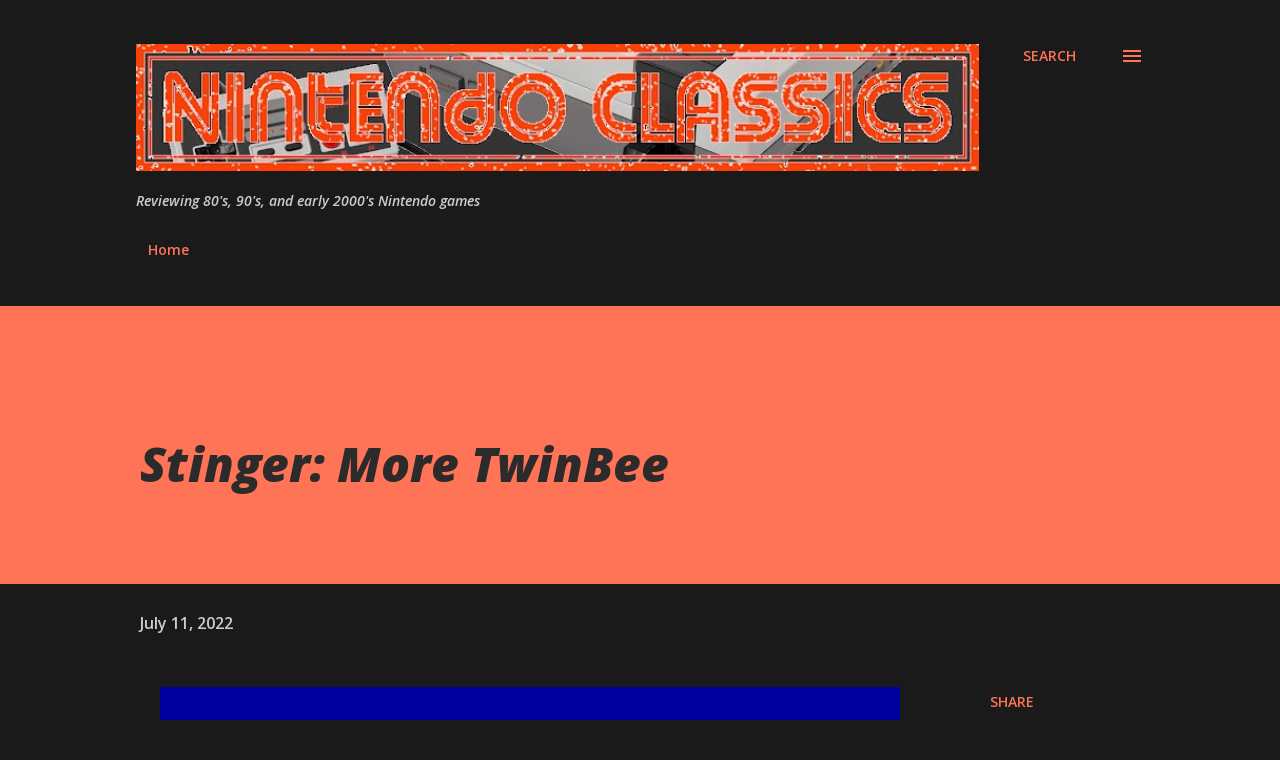

--- FILE ---
content_type: text/html; charset=UTF-8
request_url: https://www.nintendoclassics.net/2022/07/stinger-more-twinbee.html
body_size: 30969
content:
<!DOCTYPE html>
<html dir='ltr' lang='en'>
<head>
<meta content='width=device-width, initial-scale=1' name='viewport'/>
<title>Stinger: More TwinBee</title>
<meta content='text/html; charset=UTF-8' http-equiv='Content-Type'/>
<!-- Chrome, Firefox OS and Opera -->
<meta content='#1a1a1a' name='theme-color'/>
<!-- Windows Phone -->
<meta content='#1a1a1a' name='msapplication-navbutton-color'/>
<meta content='blogger' name='generator'/>
<link href='https://www.nintendoclassics.net/favicon.ico' rel='icon' type='image/x-icon'/>
<link href='https://www.nintendoclassics.net/2022/07/stinger-more-twinbee.html' rel='canonical'/>
<link rel="alternate" type="application/atom+xml" title="Nintendo Classics - Atom" href="https://www.nintendoclassics.net/feeds/posts/default" />
<link rel="alternate" type="application/rss+xml" title="Nintendo Classics - RSS" href="https://www.nintendoclassics.net/feeds/posts/default?alt=rss" />
<link rel="service.post" type="application/atom+xml" title="Nintendo Classics - Atom" href="https://www.blogger.com/feeds/2210731282615038606/posts/default" />

<link rel="alternate" type="application/atom+xml" title="Nintendo Classics - Atom" href="https://www.nintendoclassics.net/feeds/5508376493932602535/comments/default" />
<!--Can't find substitution for tag [blog.ieCssRetrofitLinks]-->
<link href='https://blogger.googleusercontent.com/img/b/R29vZ2xl/AVvXsEhR9DutROosI-YIWtI6lU_Vrr5ekGbgGR68Yz-pFQAqnMbDIJJB3xQcCkQRWQSmz03-3pwmTxLUvgGaC70QlkTAQm63jUukGL_mRQU7F1UO2Y47awrbRLrjyPcuDFmIX4kS5eJghT0YLvqVwmVdKoz8CXJWfN9ZS5GmZCtCKUOO2RZ4mYSCrzdkJiYy_w/s16000/Stinger.jpg' rel='image_src'/>
<meta content='https://www.nintendoclassics.net/2022/07/stinger-more-twinbee.html' property='og:url'/>
<meta content='Stinger: More TwinBee' property='og:title'/>
<meta content='Stinger is the sequel to TwinBee , an early vertical shooter from Konami that was not released in the U.S. (until 2011). While the original ...' property='og:description'/>
<meta content='https://blogger.googleusercontent.com/img/b/R29vZ2xl/AVvXsEhR9DutROosI-YIWtI6lU_Vrr5ekGbgGR68Yz-pFQAqnMbDIJJB3xQcCkQRWQSmz03-3pwmTxLUvgGaC70QlkTAQm63jUukGL_mRQU7F1UO2Y47awrbRLrjyPcuDFmIX4kS5eJghT0YLvqVwmVdKoz8CXJWfN9ZS5GmZCtCKUOO2RZ4mYSCrzdkJiYy_w/w1200-h630-p-k-no-nu/Stinger.jpg' property='og:image'/>
<style type='text/css'>@font-face{font-family:'Lora';font-style:normal;font-weight:400;font-display:swap;src:url(//fonts.gstatic.com/s/lora/v37/0QI6MX1D_JOuGQbT0gvTJPa787weuxJMkq18ndeYxZ2JTg.woff2)format('woff2');unicode-range:U+0460-052F,U+1C80-1C8A,U+20B4,U+2DE0-2DFF,U+A640-A69F,U+FE2E-FE2F;}@font-face{font-family:'Lora';font-style:normal;font-weight:400;font-display:swap;src:url(//fonts.gstatic.com/s/lora/v37/0QI6MX1D_JOuGQbT0gvTJPa787weuxJFkq18ndeYxZ2JTg.woff2)format('woff2');unicode-range:U+0301,U+0400-045F,U+0490-0491,U+04B0-04B1,U+2116;}@font-face{font-family:'Lora';font-style:normal;font-weight:400;font-display:swap;src:url(//fonts.gstatic.com/s/lora/v37/0QI6MX1D_JOuGQbT0gvTJPa787weuxI9kq18ndeYxZ2JTg.woff2)format('woff2');unicode-range:U+0302-0303,U+0305,U+0307-0308,U+0310,U+0312,U+0315,U+031A,U+0326-0327,U+032C,U+032F-0330,U+0332-0333,U+0338,U+033A,U+0346,U+034D,U+0391-03A1,U+03A3-03A9,U+03B1-03C9,U+03D1,U+03D5-03D6,U+03F0-03F1,U+03F4-03F5,U+2016-2017,U+2034-2038,U+203C,U+2040,U+2043,U+2047,U+2050,U+2057,U+205F,U+2070-2071,U+2074-208E,U+2090-209C,U+20D0-20DC,U+20E1,U+20E5-20EF,U+2100-2112,U+2114-2115,U+2117-2121,U+2123-214F,U+2190,U+2192,U+2194-21AE,U+21B0-21E5,U+21F1-21F2,U+21F4-2211,U+2213-2214,U+2216-22FF,U+2308-230B,U+2310,U+2319,U+231C-2321,U+2336-237A,U+237C,U+2395,U+239B-23B7,U+23D0,U+23DC-23E1,U+2474-2475,U+25AF,U+25B3,U+25B7,U+25BD,U+25C1,U+25CA,U+25CC,U+25FB,U+266D-266F,U+27C0-27FF,U+2900-2AFF,U+2B0E-2B11,U+2B30-2B4C,U+2BFE,U+3030,U+FF5B,U+FF5D,U+1D400-1D7FF,U+1EE00-1EEFF;}@font-face{font-family:'Lora';font-style:normal;font-weight:400;font-display:swap;src:url(//fonts.gstatic.com/s/lora/v37/0QI6MX1D_JOuGQbT0gvTJPa787weuxIvkq18ndeYxZ2JTg.woff2)format('woff2');unicode-range:U+0001-000C,U+000E-001F,U+007F-009F,U+20DD-20E0,U+20E2-20E4,U+2150-218F,U+2190,U+2192,U+2194-2199,U+21AF,U+21E6-21F0,U+21F3,U+2218-2219,U+2299,U+22C4-22C6,U+2300-243F,U+2440-244A,U+2460-24FF,U+25A0-27BF,U+2800-28FF,U+2921-2922,U+2981,U+29BF,U+29EB,U+2B00-2BFF,U+4DC0-4DFF,U+FFF9-FFFB,U+10140-1018E,U+10190-1019C,U+101A0,U+101D0-101FD,U+102E0-102FB,U+10E60-10E7E,U+1D2C0-1D2D3,U+1D2E0-1D37F,U+1F000-1F0FF,U+1F100-1F1AD,U+1F1E6-1F1FF,U+1F30D-1F30F,U+1F315,U+1F31C,U+1F31E,U+1F320-1F32C,U+1F336,U+1F378,U+1F37D,U+1F382,U+1F393-1F39F,U+1F3A7-1F3A8,U+1F3AC-1F3AF,U+1F3C2,U+1F3C4-1F3C6,U+1F3CA-1F3CE,U+1F3D4-1F3E0,U+1F3ED,U+1F3F1-1F3F3,U+1F3F5-1F3F7,U+1F408,U+1F415,U+1F41F,U+1F426,U+1F43F,U+1F441-1F442,U+1F444,U+1F446-1F449,U+1F44C-1F44E,U+1F453,U+1F46A,U+1F47D,U+1F4A3,U+1F4B0,U+1F4B3,U+1F4B9,U+1F4BB,U+1F4BF,U+1F4C8-1F4CB,U+1F4D6,U+1F4DA,U+1F4DF,U+1F4E3-1F4E6,U+1F4EA-1F4ED,U+1F4F7,U+1F4F9-1F4FB,U+1F4FD-1F4FE,U+1F503,U+1F507-1F50B,U+1F50D,U+1F512-1F513,U+1F53E-1F54A,U+1F54F-1F5FA,U+1F610,U+1F650-1F67F,U+1F687,U+1F68D,U+1F691,U+1F694,U+1F698,U+1F6AD,U+1F6B2,U+1F6B9-1F6BA,U+1F6BC,U+1F6C6-1F6CF,U+1F6D3-1F6D7,U+1F6E0-1F6EA,U+1F6F0-1F6F3,U+1F6F7-1F6FC,U+1F700-1F7FF,U+1F800-1F80B,U+1F810-1F847,U+1F850-1F859,U+1F860-1F887,U+1F890-1F8AD,U+1F8B0-1F8BB,U+1F8C0-1F8C1,U+1F900-1F90B,U+1F93B,U+1F946,U+1F984,U+1F996,U+1F9E9,U+1FA00-1FA6F,U+1FA70-1FA7C,U+1FA80-1FA89,U+1FA8F-1FAC6,U+1FACE-1FADC,U+1FADF-1FAE9,U+1FAF0-1FAF8,U+1FB00-1FBFF;}@font-face{font-family:'Lora';font-style:normal;font-weight:400;font-display:swap;src:url(//fonts.gstatic.com/s/lora/v37/0QI6MX1D_JOuGQbT0gvTJPa787weuxJOkq18ndeYxZ2JTg.woff2)format('woff2');unicode-range:U+0102-0103,U+0110-0111,U+0128-0129,U+0168-0169,U+01A0-01A1,U+01AF-01B0,U+0300-0301,U+0303-0304,U+0308-0309,U+0323,U+0329,U+1EA0-1EF9,U+20AB;}@font-face{font-family:'Lora';font-style:normal;font-weight:400;font-display:swap;src:url(//fonts.gstatic.com/s/lora/v37/0QI6MX1D_JOuGQbT0gvTJPa787weuxJPkq18ndeYxZ2JTg.woff2)format('woff2');unicode-range:U+0100-02BA,U+02BD-02C5,U+02C7-02CC,U+02CE-02D7,U+02DD-02FF,U+0304,U+0308,U+0329,U+1D00-1DBF,U+1E00-1E9F,U+1EF2-1EFF,U+2020,U+20A0-20AB,U+20AD-20C0,U+2113,U+2C60-2C7F,U+A720-A7FF;}@font-face{font-family:'Lora';font-style:normal;font-weight:400;font-display:swap;src:url(//fonts.gstatic.com/s/lora/v37/0QI6MX1D_JOuGQbT0gvTJPa787weuxJBkq18ndeYxZ0.woff2)format('woff2');unicode-range:U+0000-00FF,U+0131,U+0152-0153,U+02BB-02BC,U+02C6,U+02DA,U+02DC,U+0304,U+0308,U+0329,U+2000-206F,U+20AC,U+2122,U+2191,U+2193,U+2212,U+2215,U+FEFF,U+FFFD;}@font-face{font-family:'Open Sans';font-style:italic;font-weight:600;font-stretch:100%;font-display:swap;src:url(//fonts.gstatic.com/s/opensans/v44/memtYaGs126MiZpBA-UFUIcVXSCEkx2cmqvXlWqWtE6FxZCJgvAQ.woff2)format('woff2');unicode-range:U+0460-052F,U+1C80-1C8A,U+20B4,U+2DE0-2DFF,U+A640-A69F,U+FE2E-FE2F;}@font-face{font-family:'Open Sans';font-style:italic;font-weight:600;font-stretch:100%;font-display:swap;src:url(//fonts.gstatic.com/s/opensans/v44/memtYaGs126MiZpBA-UFUIcVXSCEkx2cmqvXlWqWvU6FxZCJgvAQ.woff2)format('woff2');unicode-range:U+0301,U+0400-045F,U+0490-0491,U+04B0-04B1,U+2116;}@font-face{font-family:'Open Sans';font-style:italic;font-weight:600;font-stretch:100%;font-display:swap;src:url(//fonts.gstatic.com/s/opensans/v44/memtYaGs126MiZpBA-UFUIcVXSCEkx2cmqvXlWqWtU6FxZCJgvAQ.woff2)format('woff2');unicode-range:U+1F00-1FFF;}@font-face{font-family:'Open Sans';font-style:italic;font-weight:600;font-stretch:100%;font-display:swap;src:url(//fonts.gstatic.com/s/opensans/v44/memtYaGs126MiZpBA-UFUIcVXSCEkx2cmqvXlWqWuk6FxZCJgvAQ.woff2)format('woff2');unicode-range:U+0370-0377,U+037A-037F,U+0384-038A,U+038C,U+038E-03A1,U+03A3-03FF;}@font-face{font-family:'Open Sans';font-style:italic;font-weight:600;font-stretch:100%;font-display:swap;src:url(//fonts.gstatic.com/s/opensans/v44/memtYaGs126MiZpBA-UFUIcVXSCEkx2cmqvXlWqWu06FxZCJgvAQ.woff2)format('woff2');unicode-range:U+0307-0308,U+0590-05FF,U+200C-2010,U+20AA,U+25CC,U+FB1D-FB4F;}@font-face{font-family:'Open Sans';font-style:italic;font-weight:600;font-stretch:100%;font-display:swap;src:url(//fonts.gstatic.com/s/opensans/v44/memtYaGs126MiZpBA-UFUIcVXSCEkx2cmqvXlWqWxU6FxZCJgvAQ.woff2)format('woff2');unicode-range:U+0302-0303,U+0305,U+0307-0308,U+0310,U+0312,U+0315,U+031A,U+0326-0327,U+032C,U+032F-0330,U+0332-0333,U+0338,U+033A,U+0346,U+034D,U+0391-03A1,U+03A3-03A9,U+03B1-03C9,U+03D1,U+03D5-03D6,U+03F0-03F1,U+03F4-03F5,U+2016-2017,U+2034-2038,U+203C,U+2040,U+2043,U+2047,U+2050,U+2057,U+205F,U+2070-2071,U+2074-208E,U+2090-209C,U+20D0-20DC,U+20E1,U+20E5-20EF,U+2100-2112,U+2114-2115,U+2117-2121,U+2123-214F,U+2190,U+2192,U+2194-21AE,U+21B0-21E5,U+21F1-21F2,U+21F4-2211,U+2213-2214,U+2216-22FF,U+2308-230B,U+2310,U+2319,U+231C-2321,U+2336-237A,U+237C,U+2395,U+239B-23B7,U+23D0,U+23DC-23E1,U+2474-2475,U+25AF,U+25B3,U+25B7,U+25BD,U+25C1,U+25CA,U+25CC,U+25FB,U+266D-266F,U+27C0-27FF,U+2900-2AFF,U+2B0E-2B11,U+2B30-2B4C,U+2BFE,U+3030,U+FF5B,U+FF5D,U+1D400-1D7FF,U+1EE00-1EEFF;}@font-face{font-family:'Open Sans';font-style:italic;font-weight:600;font-stretch:100%;font-display:swap;src:url(//fonts.gstatic.com/s/opensans/v44/memtYaGs126MiZpBA-UFUIcVXSCEkx2cmqvXlWqW106FxZCJgvAQ.woff2)format('woff2');unicode-range:U+0001-000C,U+000E-001F,U+007F-009F,U+20DD-20E0,U+20E2-20E4,U+2150-218F,U+2190,U+2192,U+2194-2199,U+21AF,U+21E6-21F0,U+21F3,U+2218-2219,U+2299,U+22C4-22C6,U+2300-243F,U+2440-244A,U+2460-24FF,U+25A0-27BF,U+2800-28FF,U+2921-2922,U+2981,U+29BF,U+29EB,U+2B00-2BFF,U+4DC0-4DFF,U+FFF9-FFFB,U+10140-1018E,U+10190-1019C,U+101A0,U+101D0-101FD,U+102E0-102FB,U+10E60-10E7E,U+1D2C0-1D2D3,U+1D2E0-1D37F,U+1F000-1F0FF,U+1F100-1F1AD,U+1F1E6-1F1FF,U+1F30D-1F30F,U+1F315,U+1F31C,U+1F31E,U+1F320-1F32C,U+1F336,U+1F378,U+1F37D,U+1F382,U+1F393-1F39F,U+1F3A7-1F3A8,U+1F3AC-1F3AF,U+1F3C2,U+1F3C4-1F3C6,U+1F3CA-1F3CE,U+1F3D4-1F3E0,U+1F3ED,U+1F3F1-1F3F3,U+1F3F5-1F3F7,U+1F408,U+1F415,U+1F41F,U+1F426,U+1F43F,U+1F441-1F442,U+1F444,U+1F446-1F449,U+1F44C-1F44E,U+1F453,U+1F46A,U+1F47D,U+1F4A3,U+1F4B0,U+1F4B3,U+1F4B9,U+1F4BB,U+1F4BF,U+1F4C8-1F4CB,U+1F4D6,U+1F4DA,U+1F4DF,U+1F4E3-1F4E6,U+1F4EA-1F4ED,U+1F4F7,U+1F4F9-1F4FB,U+1F4FD-1F4FE,U+1F503,U+1F507-1F50B,U+1F50D,U+1F512-1F513,U+1F53E-1F54A,U+1F54F-1F5FA,U+1F610,U+1F650-1F67F,U+1F687,U+1F68D,U+1F691,U+1F694,U+1F698,U+1F6AD,U+1F6B2,U+1F6B9-1F6BA,U+1F6BC,U+1F6C6-1F6CF,U+1F6D3-1F6D7,U+1F6E0-1F6EA,U+1F6F0-1F6F3,U+1F6F7-1F6FC,U+1F700-1F7FF,U+1F800-1F80B,U+1F810-1F847,U+1F850-1F859,U+1F860-1F887,U+1F890-1F8AD,U+1F8B0-1F8BB,U+1F8C0-1F8C1,U+1F900-1F90B,U+1F93B,U+1F946,U+1F984,U+1F996,U+1F9E9,U+1FA00-1FA6F,U+1FA70-1FA7C,U+1FA80-1FA89,U+1FA8F-1FAC6,U+1FACE-1FADC,U+1FADF-1FAE9,U+1FAF0-1FAF8,U+1FB00-1FBFF;}@font-face{font-family:'Open Sans';font-style:italic;font-weight:600;font-stretch:100%;font-display:swap;src:url(//fonts.gstatic.com/s/opensans/v44/memtYaGs126MiZpBA-UFUIcVXSCEkx2cmqvXlWqWtk6FxZCJgvAQ.woff2)format('woff2');unicode-range:U+0102-0103,U+0110-0111,U+0128-0129,U+0168-0169,U+01A0-01A1,U+01AF-01B0,U+0300-0301,U+0303-0304,U+0308-0309,U+0323,U+0329,U+1EA0-1EF9,U+20AB;}@font-face{font-family:'Open Sans';font-style:italic;font-weight:600;font-stretch:100%;font-display:swap;src:url(//fonts.gstatic.com/s/opensans/v44/memtYaGs126MiZpBA-UFUIcVXSCEkx2cmqvXlWqWt06FxZCJgvAQ.woff2)format('woff2');unicode-range:U+0100-02BA,U+02BD-02C5,U+02C7-02CC,U+02CE-02D7,U+02DD-02FF,U+0304,U+0308,U+0329,U+1D00-1DBF,U+1E00-1E9F,U+1EF2-1EFF,U+2020,U+20A0-20AB,U+20AD-20C0,U+2113,U+2C60-2C7F,U+A720-A7FF;}@font-face{font-family:'Open Sans';font-style:italic;font-weight:600;font-stretch:100%;font-display:swap;src:url(//fonts.gstatic.com/s/opensans/v44/memtYaGs126MiZpBA-UFUIcVXSCEkx2cmqvXlWqWuU6FxZCJgg.woff2)format('woff2');unicode-range:U+0000-00FF,U+0131,U+0152-0153,U+02BB-02BC,U+02C6,U+02DA,U+02DC,U+0304,U+0308,U+0329,U+2000-206F,U+20AC,U+2122,U+2191,U+2193,U+2212,U+2215,U+FEFF,U+FFFD;}@font-face{font-family:'Open Sans';font-style:italic;font-weight:800;font-stretch:100%;font-display:swap;src:url(//fonts.gstatic.com/s/opensans/v44/memtYaGs126MiZpBA-UFUIcVXSCEkx2cmqvXlWqWtE6FxZCJgvAQ.woff2)format('woff2');unicode-range:U+0460-052F,U+1C80-1C8A,U+20B4,U+2DE0-2DFF,U+A640-A69F,U+FE2E-FE2F;}@font-face{font-family:'Open Sans';font-style:italic;font-weight:800;font-stretch:100%;font-display:swap;src:url(//fonts.gstatic.com/s/opensans/v44/memtYaGs126MiZpBA-UFUIcVXSCEkx2cmqvXlWqWvU6FxZCJgvAQ.woff2)format('woff2');unicode-range:U+0301,U+0400-045F,U+0490-0491,U+04B0-04B1,U+2116;}@font-face{font-family:'Open Sans';font-style:italic;font-weight:800;font-stretch:100%;font-display:swap;src:url(//fonts.gstatic.com/s/opensans/v44/memtYaGs126MiZpBA-UFUIcVXSCEkx2cmqvXlWqWtU6FxZCJgvAQ.woff2)format('woff2');unicode-range:U+1F00-1FFF;}@font-face{font-family:'Open Sans';font-style:italic;font-weight:800;font-stretch:100%;font-display:swap;src:url(//fonts.gstatic.com/s/opensans/v44/memtYaGs126MiZpBA-UFUIcVXSCEkx2cmqvXlWqWuk6FxZCJgvAQ.woff2)format('woff2');unicode-range:U+0370-0377,U+037A-037F,U+0384-038A,U+038C,U+038E-03A1,U+03A3-03FF;}@font-face{font-family:'Open Sans';font-style:italic;font-weight:800;font-stretch:100%;font-display:swap;src:url(//fonts.gstatic.com/s/opensans/v44/memtYaGs126MiZpBA-UFUIcVXSCEkx2cmqvXlWqWu06FxZCJgvAQ.woff2)format('woff2');unicode-range:U+0307-0308,U+0590-05FF,U+200C-2010,U+20AA,U+25CC,U+FB1D-FB4F;}@font-face{font-family:'Open Sans';font-style:italic;font-weight:800;font-stretch:100%;font-display:swap;src:url(//fonts.gstatic.com/s/opensans/v44/memtYaGs126MiZpBA-UFUIcVXSCEkx2cmqvXlWqWxU6FxZCJgvAQ.woff2)format('woff2');unicode-range:U+0302-0303,U+0305,U+0307-0308,U+0310,U+0312,U+0315,U+031A,U+0326-0327,U+032C,U+032F-0330,U+0332-0333,U+0338,U+033A,U+0346,U+034D,U+0391-03A1,U+03A3-03A9,U+03B1-03C9,U+03D1,U+03D5-03D6,U+03F0-03F1,U+03F4-03F5,U+2016-2017,U+2034-2038,U+203C,U+2040,U+2043,U+2047,U+2050,U+2057,U+205F,U+2070-2071,U+2074-208E,U+2090-209C,U+20D0-20DC,U+20E1,U+20E5-20EF,U+2100-2112,U+2114-2115,U+2117-2121,U+2123-214F,U+2190,U+2192,U+2194-21AE,U+21B0-21E5,U+21F1-21F2,U+21F4-2211,U+2213-2214,U+2216-22FF,U+2308-230B,U+2310,U+2319,U+231C-2321,U+2336-237A,U+237C,U+2395,U+239B-23B7,U+23D0,U+23DC-23E1,U+2474-2475,U+25AF,U+25B3,U+25B7,U+25BD,U+25C1,U+25CA,U+25CC,U+25FB,U+266D-266F,U+27C0-27FF,U+2900-2AFF,U+2B0E-2B11,U+2B30-2B4C,U+2BFE,U+3030,U+FF5B,U+FF5D,U+1D400-1D7FF,U+1EE00-1EEFF;}@font-face{font-family:'Open Sans';font-style:italic;font-weight:800;font-stretch:100%;font-display:swap;src:url(//fonts.gstatic.com/s/opensans/v44/memtYaGs126MiZpBA-UFUIcVXSCEkx2cmqvXlWqW106FxZCJgvAQ.woff2)format('woff2');unicode-range:U+0001-000C,U+000E-001F,U+007F-009F,U+20DD-20E0,U+20E2-20E4,U+2150-218F,U+2190,U+2192,U+2194-2199,U+21AF,U+21E6-21F0,U+21F3,U+2218-2219,U+2299,U+22C4-22C6,U+2300-243F,U+2440-244A,U+2460-24FF,U+25A0-27BF,U+2800-28FF,U+2921-2922,U+2981,U+29BF,U+29EB,U+2B00-2BFF,U+4DC0-4DFF,U+FFF9-FFFB,U+10140-1018E,U+10190-1019C,U+101A0,U+101D0-101FD,U+102E0-102FB,U+10E60-10E7E,U+1D2C0-1D2D3,U+1D2E0-1D37F,U+1F000-1F0FF,U+1F100-1F1AD,U+1F1E6-1F1FF,U+1F30D-1F30F,U+1F315,U+1F31C,U+1F31E,U+1F320-1F32C,U+1F336,U+1F378,U+1F37D,U+1F382,U+1F393-1F39F,U+1F3A7-1F3A8,U+1F3AC-1F3AF,U+1F3C2,U+1F3C4-1F3C6,U+1F3CA-1F3CE,U+1F3D4-1F3E0,U+1F3ED,U+1F3F1-1F3F3,U+1F3F5-1F3F7,U+1F408,U+1F415,U+1F41F,U+1F426,U+1F43F,U+1F441-1F442,U+1F444,U+1F446-1F449,U+1F44C-1F44E,U+1F453,U+1F46A,U+1F47D,U+1F4A3,U+1F4B0,U+1F4B3,U+1F4B9,U+1F4BB,U+1F4BF,U+1F4C8-1F4CB,U+1F4D6,U+1F4DA,U+1F4DF,U+1F4E3-1F4E6,U+1F4EA-1F4ED,U+1F4F7,U+1F4F9-1F4FB,U+1F4FD-1F4FE,U+1F503,U+1F507-1F50B,U+1F50D,U+1F512-1F513,U+1F53E-1F54A,U+1F54F-1F5FA,U+1F610,U+1F650-1F67F,U+1F687,U+1F68D,U+1F691,U+1F694,U+1F698,U+1F6AD,U+1F6B2,U+1F6B9-1F6BA,U+1F6BC,U+1F6C6-1F6CF,U+1F6D3-1F6D7,U+1F6E0-1F6EA,U+1F6F0-1F6F3,U+1F6F7-1F6FC,U+1F700-1F7FF,U+1F800-1F80B,U+1F810-1F847,U+1F850-1F859,U+1F860-1F887,U+1F890-1F8AD,U+1F8B0-1F8BB,U+1F8C0-1F8C1,U+1F900-1F90B,U+1F93B,U+1F946,U+1F984,U+1F996,U+1F9E9,U+1FA00-1FA6F,U+1FA70-1FA7C,U+1FA80-1FA89,U+1FA8F-1FAC6,U+1FACE-1FADC,U+1FADF-1FAE9,U+1FAF0-1FAF8,U+1FB00-1FBFF;}@font-face{font-family:'Open Sans';font-style:italic;font-weight:800;font-stretch:100%;font-display:swap;src:url(//fonts.gstatic.com/s/opensans/v44/memtYaGs126MiZpBA-UFUIcVXSCEkx2cmqvXlWqWtk6FxZCJgvAQ.woff2)format('woff2');unicode-range:U+0102-0103,U+0110-0111,U+0128-0129,U+0168-0169,U+01A0-01A1,U+01AF-01B0,U+0300-0301,U+0303-0304,U+0308-0309,U+0323,U+0329,U+1EA0-1EF9,U+20AB;}@font-face{font-family:'Open Sans';font-style:italic;font-weight:800;font-stretch:100%;font-display:swap;src:url(//fonts.gstatic.com/s/opensans/v44/memtYaGs126MiZpBA-UFUIcVXSCEkx2cmqvXlWqWt06FxZCJgvAQ.woff2)format('woff2');unicode-range:U+0100-02BA,U+02BD-02C5,U+02C7-02CC,U+02CE-02D7,U+02DD-02FF,U+0304,U+0308,U+0329,U+1D00-1DBF,U+1E00-1E9F,U+1EF2-1EFF,U+2020,U+20A0-20AB,U+20AD-20C0,U+2113,U+2C60-2C7F,U+A720-A7FF;}@font-face{font-family:'Open Sans';font-style:italic;font-weight:800;font-stretch:100%;font-display:swap;src:url(//fonts.gstatic.com/s/opensans/v44/memtYaGs126MiZpBA-UFUIcVXSCEkx2cmqvXlWqWuU6FxZCJgg.woff2)format('woff2');unicode-range:U+0000-00FF,U+0131,U+0152-0153,U+02BB-02BC,U+02C6,U+02DA,U+02DC,U+0304,U+0308,U+0329,U+2000-206F,U+20AC,U+2122,U+2191,U+2193,U+2212,U+2215,U+FEFF,U+FFFD;}@font-face{font-family:'Open Sans';font-style:normal;font-weight:400;font-stretch:100%;font-display:swap;src:url(//fonts.gstatic.com/s/opensans/v44/memvYaGs126MiZpBA-UvWbX2vVnXBbObj2OVTSKmu0SC55K5gw.woff2)format('woff2');unicode-range:U+0460-052F,U+1C80-1C8A,U+20B4,U+2DE0-2DFF,U+A640-A69F,U+FE2E-FE2F;}@font-face{font-family:'Open Sans';font-style:normal;font-weight:400;font-stretch:100%;font-display:swap;src:url(//fonts.gstatic.com/s/opensans/v44/memvYaGs126MiZpBA-UvWbX2vVnXBbObj2OVTSumu0SC55K5gw.woff2)format('woff2');unicode-range:U+0301,U+0400-045F,U+0490-0491,U+04B0-04B1,U+2116;}@font-face{font-family:'Open Sans';font-style:normal;font-weight:400;font-stretch:100%;font-display:swap;src:url(//fonts.gstatic.com/s/opensans/v44/memvYaGs126MiZpBA-UvWbX2vVnXBbObj2OVTSOmu0SC55K5gw.woff2)format('woff2');unicode-range:U+1F00-1FFF;}@font-face{font-family:'Open Sans';font-style:normal;font-weight:400;font-stretch:100%;font-display:swap;src:url(//fonts.gstatic.com/s/opensans/v44/memvYaGs126MiZpBA-UvWbX2vVnXBbObj2OVTSymu0SC55K5gw.woff2)format('woff2');unicode-range:U+0370-0377,U+037A-037F,U+0384-038A,U+038C,U+038E-03A1,U+03A3-03FF;}@font-face{font-family:'Open Sans';font-style:normal;font-weight:400;font-stretch:100%;font-display:swap;src:url(//fonts.gstatic.com/s/opensans/v44/memvYaGs126MiZpBA-UvWbX2vVnXBbObj2OVTS2mu0SC55K5gw.woff2)format('woff2');unicode-range:U+0307-0308,U+0590-05FF,U+200C-2010,U+20AA,U+25CC,U+FB1D-FB4F;}@font-face{font-family:'Open Sans';font-style:normal;font-weight:400;font-stretch:100%;font-display:swap;src:url(//fonts.gstatic.com/s/opensans/v44/memvYaGs126MiZpBA-UvWbX2vVnXBbObj2OVTVOmu0SC55K5gw.woff2)format('woff2');unicode-range:U+0302-0303,U+0305,U+0307-0308,U+0310,U+0312,U+0315,U+031A,U+0326-0327,U+032C,U+032F-0330,U+0332-0333,U+0338,U+033A,U+0346,U+034D,U+0391-03A1,U+03A3-03A9,U+03B1-03C9,U+03D1,U+03D5-03D6,U+03F0-03F1,U+03F4-03F5,U+2016-2017,U+2034-2038,U+203C,U+2040,U+2043,U+2047,U+2050,U+2057,U+205F,U+2070-2071,U+2074-208E,U+2090-209C,U+20D0-20DC,U+20E1,U+20E5-20EF,U+2100-2112,U+2114-2115,U+2117-2121,U+2123-214F,U+2190,U+2192,U+2194-21AE,U+21B0-21E5,U+21F1-21F2,U+21F4-2211,U+2213-2214,U+2216-22FF,U+2308-230B,U+2310,U+2319,U+231C-2321,U+2336-237A,U+237C,U+2395,U+239B-23B7,U+23D0,U+23DC-23E1,U+2474-2475,U+25AF,U+25B3,U+25B7,U+25BD,U+25C1,U+25CA,U+25CC,U+25FB,U+266D-266F,U+27C0-27FF,U+2900-2AFF,U+2B0E-2B11,U+2B30-2B4C,U+2BFE,U+3030,U+FF5B,U+FF5D,U+1D400-1D7FF,U+1EE00-1EEFF;}@font-face{font-family:'Open Sans';font-style:normal;font-weight:400;font-stretch:100%;font-display:swap;src:url(//fonts.gstatic.com/s/opensans/v44/memvYaGs126MiZpBA-UvWbX2vVnXBbObj2OVTUGmu0SC55K5gw.woff2)format('woff2');unicode-range:U+0001-000C,U+000E-001F,U+007F-009F,U+20DD-20E0,U+20E2-20E4,U+2150-218F,U+2190,U+2192,U+2194-2199,U+21AF,U+21E6-21F0,U+21F3,U+2218-2219,U+2299,U+22C4-22C6,U+2300-243F,U+2440-244A,U+2460-24FF,U+25A0-27BF,U+2800-28FF,U+2921-2922,U+2981,U+29BF,U+29EB,U+2B00-2BFF,U+4DC0-4DFF,U+FFF9-FFFB,U+10140-1018E,U+10190-1019C,U+101A0,U+101D0-101FD,U+102E0-102FB,U+10E60-10E7E,U+1D2C0-1D2D3,U+1D2E0-1D37F,U+1F000-1F0FF,U+1F100-1F1AD,U+1F1E6-1F1FF,U+1F30D-1F30F,U+1F315,U+1F31C,U+1F31E,U+1F320-1F32C,U+1F336,U+1F378,U+1F37D,U+1F382,U+1F393-1F39F,U+1F3A7-1F3A8,U+1F3AC-1F3AF,U+1F3C2,U+1F3C4-1F3C6,U+1F3CA-1F3CE,U+1F3D4-1F3E0,U+1F3ED,U+1F3F1-1F3F3,U+1F3F5-1F3F7,U+1F408,U+1F415,U+1F41F,U+1F426,U+1F43F,U+1F441-1F442,U+1F444,U+1F446-1F449,U+1F44C-1F44E,U+1F453,U+1F46A,U+1F47D,U+1F4A3,U+1F4B0,U+1F4B3,U+1F4B9,U+1F4BB,U+1F4BF,U+1F4C8-1F4CB,U+1F4D6,U+1F4DA,U+1F4DF,U+1F4E3-1F4E6,U+1F4EA-1F4ED,U+1F4F7,U+1F4F9-1F4FB,U+1F4FD-1F4FE,U+1F503,U+1F507-1F50B,U+1F50D,U+1F512-1F513,U+1F53E-1F54A,U+1F54F-1F5FA,U+1F610,U+1F650-1F67F,U+1F687,U+1F68D,U+1F691,U+1F694,U+1F698,U+1F6AD,U+1F6B2,U+1F6B9-1F6BA,U+1F6BC,U+1F6C6-1F6CF,U+1F6D3-1F6D7,U+1F6E0-1F6EA,U+1F6F0-1F6F3,U+1F6F7-1F6FC,U+1F700-1F7FF,U+1F800-1F80B,U+1F810-1F847,U+1F850-1F859,U+1F860-1F887,U+1F890-1F8AD,U+1F8B0-1F8BB,U+1F8C0-1F8C1,U+1F900-1F90B,U+1F93B,U+1F946,U+1F984,U+1F996,U+1F9E9,U+1FA00-1FA6F,U+1FA70-1FA7C,U+1FA80-1FA89,U+1FA8F-1FAC6,U+1FACE-1FADC,U+1FADF-1FAE9,U+1FAF0-1FAF8,U+1FB00-1FBFF;}@font-face{font-family:'Open Sans';font-style:normal;font-weight:400;font-stretch:100%;font-display:swap;src:url(//fonts.gstatic.com/s/opensans/v44/memvYaGs126MiZpBA-UvWbX2vVnXBbObj2OVTSCmu0SC55K5gw.woff2)format('woff2');unicode-range:U+0102-0103,U+0110-0111,U+0128-0129,U+0168-0169,U+01A0-01A1,U+01AF-01B0,U+0300-0301,U+0303-0304,U+0308-0309,U+0323,U+0329,U+1EA0-1EF9,U+20AB;}@font-face{font-family:'Open Sans';font-style:normal;font-weight:400;font-stretch:100%;font-display:swap;src:url(//fonts.gstatic.com/s/opensans/v44/memvYaGs126MiZpBA-UvWbX2vVnXBbObj2OVTSGmu0SC55K5gw.woff2)format('woff2');unicode-range:U+0100-02BA,U+02BD-02C5,U+02C7-02CC,U+02CE-02D7,U+02DD-02FF,U+0304,U+0308,U+0329,U+1D00-1DBF,U+1E00-1E9F,U+1EF2-1EFF,U+2020,U+20A0-20AB,U+20AD-20C0,U+2113,U+2C60-2C7F,U+A720-A7FF;}@font-face{font-family:'Open Sans';font-style:normal;font-weight:400;font-stretch:100%;font-display:swap;src:url(//fonts.gstatic.com/s/opensans/v44/memvYaGs126MiZpBA-UvWbX2vVnXBbObj2OVTS-mu0SC55I.woff2)format('woff2');unicode-range:U+0000-00FF,U+0131,U+0152-0153,U+02BB-02BC,U+02C6,U+02DA,U+02DC,U+0304,U+0308,U+0329,U+2000-206F,U+20AC,U+2122,U+2191,U+2193,U+2212,U+2215,U+FEFF,U+FFFD;}@font-face{font-family:'Open Sans';font-style:normal;font-weight:600;font-stretch:100%;font-display:swap;src:url(//fonts.gstatic.com/s/opensans/v44/memvYaGs126MiZpBA-UvWbX2vVnXBbObj2OVTSKmu0SC55K5gw.woff2)format('woff2');unicode-range:U+0460-052F,U+1C80-1C8A,U+20B4,U+2DE0-2DFF,U+A640-A69F,U+FE2E-FE2F;}@font-face{font-family:'Open Sans';font-style:normal;font-weight:600;font-stretch:100%;font-display:swap;src:url(//fonts.gstatic.com/s/opensans/v44/memvYaGs126MiZpBA-UvWbX2vVnXBbObj2OVTSumu0SC55K5gw.woff2)format('woff2');unicode-range:U+0301,U+0400-045F,U+0490-0491,U+04B0-04B1,U+2116;}@font-face{font-family:'Open Sans';font-style:normal;font-weight:600;font-stretch:100%;font-display:swap;src:url(//fonts.gstatic.com/s/opensans/v44/memvYaGs126MiZpBA-UvWbX2vVnXBbObj2OVTSOmu0SC55K5gw.woff2)format('woff2');unicode-range:U+1F00-1FFF;}@font-face{font-family:'Open Sans';font-style:normal;font-weight:600;font-stretch:100%;font-display:swap;src:url(//fonts.gstatic.com/s/opensans/v44/memvYaGs126MiZpBA-UvWbX2vVnXBbObj2OVTSymu0SC55K5gw.woff2)format('woff2');unicode-range:U+0370-0377,U+037A-037F,U+0384-038A,U+038C,U+038E-03A1,U+03A3-03FF;}@font-face{font-family:'Open Sans';font-style:normal;font-weight:600;font-stretch:100%;font-display:swap;src:url(//fonts.gstatic.com/s/opensans/v44/memvYaGs126MiZpBA-UvWbX2vVnXBbObj2OVTS2mu0SC55K5gw.woff2)format('woff2');unicode-range:U+0307-0308,U+0590-05FF,U+200C-2010,U+20AA,U+25CC,U+FB1D-FB4F;}@font-face{font-family:'Open Sans';font-style:normal;font-weight:600;font-stretch:100%;font-display:swap;src:url(//fonts.gstatic.com/s/opensans/v44/memvYaGs126MiZpBA-UvWbX2vVnXBbObj2OVTVOmu0SC55K5gw.woff2)format('woff2');unicode-range:U+0302-0303,U+0305,U+0307-0308,U+0310,U+0312,U+0315,U+031A,U+0326-0327,U+032C,U+032F-0330,U+0332-0333,U+0338,U+033A,U+0346,U+034D,U+0391-03A1,U+03A3-03A9,U+03B1-03C9,U+03D1,U+03D5-03D6,U+03F0-03F1,U+03F4-03F5,U+2016-2017,U+2034-2038,U+203C,U+2040,U+2043,U+2047,U+2050,U+2057,U+205F,U+2070-2071,U+2074-208E,U+2090-209C,U+20D0-20DC,U+20E1,U+20E5-20EF,U+2100-2112,U+2114-2115,U+2117-2121,U+2123-214F,U+2190,U+2192,U+2194-21AE,U+21B0-21E5,U+21F1-21F2,U+21F4-2211,U+2213-2214,U+2216-22FF,U+2308-230B,U+2310,U+2319,U+231C-2321,U+2336-237A,U+237C,U+2395,U+239B-23B7,U+23D0,U+23DC-23E1,U+2474-2475,U+25AF,U+25B3,U+25B7,U+25BD,U+25C1,U+25CA,U+25CC,U+25FB,U+266D-266F,U+27C0-27FF,U+2900-2AFF,U+2B0E-2B11,U+2B30-2B4C,U+2BFE,U+3030,U+FF5B,U+FF5D,U+1D400-1D7FF,U+1EE00-1EEFF;}@font-face{font-family:'Open Sans';font-style:normal;font-weight:600;font-stretch:100%;font-display:swap;src:url(//fonts.gstatic.com/s/opensans/v44/memvYaGs126MiZpBA-UvWbX2vVnXBbObj2OVTUGmu0SC55K5gw.woff2)format('woff2');unicode-range:U+0001-000C,U+000E-001F,U+007F-009F,U+20DD-20E0,U+20E2-20E4,U+2150-218F,U+2190,U+2192,U+2194-2199,U+21AF,U+21E6-21F0,U+21F3,U+2218-2219,U+2299,U+22C4-22C6,U+2300-243F,U+2440-244A,U+2460-24FF,U+25A0-27BF,U+2800-28FF,U+2921-2922,U+2981,U+29BF,U+29EB,U+2B00-2BFF,U+4DC0-4DFF,U+FFF9-FFFB,U+10140-1018E,U+10190-1019C,U+101A0,U+101D0-101FD,U+102E0-102FB,U+10E60-10E7E,U+1D2C0-1D2D3,U+1D2E0-1D37F,U+1F000-1F0FF,U+1F100-1F1AD,U+1F1E6-1F1FF,U+1F30D-1F30F,U+1F315,U+1F31C,U+1F31E,U+1F320-1F32C,U+1F336,U+1F378,U+1F37D,U+1F382,U+1F393-1F39F,U+1F3A7-1F3A8,U+1F3AC-1F3AF,U+1F3C2,U+1F3C4-1F3C6,U+1F3CA-1F3CE,U+1F3D4-1F3E0,U+1F3ED,U+1F3F1-1F3F3,U+1F3F5-1F3F7,U+1F408,U+1F415,U+1F41F,U+1F426,U+1F43F,U+1F441-1F442,U+1F444,U+1F446-1F449,U+1F44C-1F44E,U+1F453,U+1F46A,U+1F47D,U+1F4A3,U+1F4B0,U+1F4B3,U+1F4B9,U+1F4BB,U+1F4BF,U+1F4C8-1F4CB,U+1F4D6,U+1F4DA,U+1F4DF,U+1F4E3-1F4E6,U+1F4EA-1F4ED,U+1F4F7,U+1F4F9-1F4FB,U+1F4FD-1F4FE,U+1F503,U+1F507-1F50B,U+1F50D,U+1F512-1F513,U+1F53E-1F54A,U+1F54F-1F5FA,U+1F610,U+1F650-1F67F,U+1F687,U+1F68D,U+1F691,U+1F694,U+1F698,U+1F6AD,U+1F6B2,U+1F6B9-1F6BA,U+1F6BC,U+1F6C6-1F6CF,U+1F6D3-1F6D7,U+1F6E0-1F6EA,U+1F6F0-1F6F3,U+1F6F7-1F6FC,U+1F700-1F7FF,U+1F800-1F80B,U+1F810-1F847,U+1F850-1F859,U+1F860-1F887,U+1F890-1F8AD,U+1F8B0-1F8BB,U+1F8C0-1F8C1,U+1F900-1F90B,U+1F93B,U+1F946,U+1F984,U+1F996,U+1F9E9,U+1FA00-1FA6F,U+1FA70-1FA7C,U+1FA80-1FA89,U+1FA8F-1FAC6,U+1FACE-1FADC,U+1FADF-1FAE9,U+1FAF0-1FAF8,U+1FB00-1FBFF;}@font-face{font-family:'Open Sans';font-style:normal;font-weight:600;font-stretch:100%;font-display:swap;src:url(//fonts.gstatic.com/s/opensans/v44/memvYaGs126MiZpBA-UvWbX2vVnXBbObj2OVTSCmu0SC55K5gw.woff2)format('woff2');unicode-range:U+0102-0103,U+0110-0111,U+0128-0129,U+0168-0169,U+01A0-01A1,U+01AF-01B0,U+0300-0301,U+0303-0304,U+0308-0309,U+0323,U+0329,U+1EA0-1EF9,U+20AB;}@font-face{font-family:'Open Sans';font-style:normal;font-weight:600;font-stretch:100%;font-display:swap;src:url(//fonts.gstatic.com/s/opensans/v44/memvYaGs126MiZpBA-UvWbX2vVnXBbObj2OVTSGmu0SC55K5gw.woff2)format('woff2');unicode-range:U+0100-02BA,U+02BD-02C5,U+02C7-02CC,U+02CE-02D7,U+02DD-02FF,U+0304,U+0308,U+0329,U+1D00-1DBF,U+1E00-1E9F,U+1EF2-1EFF,U+2020,U+20A0-20AB,U+20AD-20C0,U+2113,U+2C60-2C7F,U+A720-A7FF;}@font-face{font-family:'Open Sans';font-style:normal;font-weight:600;font-stretch:100%;font-display:swap;src:url(//fonts.gstatic.com/s/opensans/v44/memvYaGs126MiZpBA-UvWbX2vVnXBbObj2OVTS-mu0SC55I.woff2)format('woff2');unicode-range:U+0000-00FF,U+0131,U+0152-0153,U+02BB-02BC,U+02C6,U+02DA,U+02DC,U+0304,U+0308,U+0329,U+2000-206F,U+20AC,U+2122,U+2191,U+2193,U+2212,U+2215,U+FEFF,U+FFFD;}@font-face{font-family:'Open Sans';font-style:normal;font-weight:700;font-stretch:100%;font-display:swap;src:url(//fonts.gstatic.com/s/opensans/v44/memvYaGs126MiZpBA-UvWbX2vVnXBbObj2OVTSKmu0SC55K5gw.woff2)format('woff2');unicode-range:U+0460-052F,U+1C80-1C8A,U+20B4,U+2DE0-2DFF,U+A640-A69F,U+FE2E-FE2F;}@font-face{font-family:'Open Sans';font-style:normal;font-weight:700;font-stretch:100%;font-display:swap;src:url(//fonts.gstatic.com/s/opensans/v44/memvYaGs126MiZpBA-UvWbX2vVnXBbObj2OVTSumu0SC55K5gw.woff2)format('woff2');unicode-range:U+0301,U+0400-045F,U+0490-0491,U+04B0-04B1,U+2116;}@font-face{font-family:'Open Sans';font-style:normal;font-weight:700;font-stretch:100%;font-display:swap;src:url(//fonts.gstatic.com/s/opensans/v44/memvYaGs126MiZpBA-UvWbX2vVnXBbObj2OVTSOmu0SC55K5gw.woff2)format('woff2');unicode-range:U+1F00-1FFF;}@font-face{font-family:'Open Sans';font-style:normal;font-weight:700;font-stretch:100%;font-display:swap;src:url(//fonts.gstatic.com/s/opensans/v44/memvYaGs126MiZpBA-UvWbX2vVnXBbObj2OVTSymu0SC55K5gw.woff2)format('woff2');unicode-range:U+0370-0377,U+037A-037F,U+0384-038A,U+038C,U+038E-03A1,U+03A3-03FF;}@font-face{font-family:'Open Sans';font-style:normal;font-weight:700;font-stretch:100%;font-display:swap;src:url(//fonts.gstatic.com/s/opensans/v44/memvYaGs126MiZpBA-UvWbX2vVnXBbObj2OVTS2mu0SC55K5gw.woff2)format('woff2');unicode-range:U+0307-0308,U+0590-05FF,U+200C-2010,U+20AA,U+25CC,U+FB1D-FB4F;}@font-face{font-family:'Open Sans';font-style:normal;font-weight:700;font-stretch:100%;font-display:swap;src:url(//fonts.gstatic.com/s/opensans/v44/memvYaGs126MiZpBA-UvWbX2vVnXBbObj2OVTVOmu0SC55K5gw.woff2)format('woff2');unicode-range:U+0302-0303,U+0305,U+0307-0308,U+0310,U+0312,U+0315,U+031A,U+0326-0327,U+032C,U+032F-0330,U+0332-0333,U+0338,U+033A,U+0346,U+034D,U+0391-03A1,U+03A3-03A9,U+03B1-03C9,U+03D1,U+03D5-03D6,U+03F0-03F1,U+03F4-03F5,U+2016-2017,U+2034-2038,U+203C,U+2040,U+2043,U+2047,U+2050,U+2057,U+205F,U+2070-2071,U+2074-208E,U+2090-209C,U+20D0-20DC,U+20E1,U+20E5-20EF,U+2100-2112,U+2114-2115,U+2117-2121,U+2123-214F,U+2190,U+2192,U+2194-21AE,U+21B0-21E5,U+21F1-21F2,U+21F4-2211,U+2213-2214,U+2216-22FF,U+2308-230B,U+2310,U+2319,U+231C-2321,U+2336-237A,U+237C,U+2395,U+239B-23B7,U+23D0,U+23DC-23E1,U+2474-2475,U+25AF,U+25B3,U+25B7,U+25BD,U+25C1,U+25CA,U+25CC,U+25FB,U+266D-266F,U+27C0-27FF,U+2900-2AFF,U+2B0E-2B11,U+2B30-2B4C,U+2BFE,U+3030,U+FF5B,U+FF5D,U+1D400-1D7FF,U+1EE00-1EEFF;}@font-face{font-family:'Open Sans';font-style:normal;font-weight:700;font-stretch:100%;font-display:swap;src:url(//fonts.gstatic.com/s/opensans/v44/memvYaGs126MiZpBA-UvWbX2vVnXBbObj2OVTUGmu0SC55K5gw.woff2)format('woff2');unicode-range:U+0001-000C,U+000E-001F,U+007F-009F,U+20DD-20E0,U+20E2-20E4,U+2150-218F,U+2190,U+2192,U+2194-2199,U+21AF,U+21E6-21F0,U+21F3,U+2218-2219,U+2299,U+22C4-22C6,U+2300-243F,U+2440-244A,U+2460-24FF,U+25A0-27BF,U+2800-28FF,U+2921-2922,U+2981,U+29BF,U+29EB,U+2B00-2BFF,U+4DC0-4DFF,U+FFF9-FFFB,U+10140-1018E,U+10190-1019C,U+101A0,U+101D0-101FD,U+102E0-102FB,U+10E60-10E7E,U+1D2C0-1D2D3,U+1D2E0-1D37F,U+1F000-1F0FF,U+1F100-1F1AD,U+1F1E6-1F1FF,U+1F30D-1F30F,U+1F315,U+1F31C,U+1F31E,U+1F320-1F32C,U+1F336,U+1F378,U+1F37D,U+1F382,U+1F393-1F39F,U+1F3A7-1F3A8,U+1F3AC-1F3AF,U+1F3C2,U+1F3C4-1F3C6,U+1F3CA-1F3CE,U+1F3D4-1F3E0,U+1F3ED,U+1F3F1-1F3F3,U+1F3F5-1F3F7,U+1F408,U+1F415,U+1F41F,U+1F426,U+1F43F,U+1F441-1F442,U+1F444,U+1F446-1F449,U+1F44C-1F44E,U+1F453,U+1F46A,U+1F47D,U+1F4A3,U+1F4B0,U+1F4B3,U+1F4B9,U+1F4BB,U+1F4BF,U+1F4C8-1F4CB,U+1F4D6,U+1F4DA,U+1F4DF,U+1F4E3-1F4E6,U+1F4EA-1F4ED,U+1F4F7,U+1F4F9-1F4FB,U+1F4FD-1F4FE,U+1F503,U+1F507-1F50B,U+1F50D,U+1F512-1F513,U+1F53E-1F54A,U+1F54F-1F5FA,U+1F610,U+1F650-1F67F,U+1F687,U+1F68D,U+1F691,U+1F694,U+1F698,U+1F6AD,U+1F6B2,U+1F6B9-1F6BA,U+1F6BC,U+1F6C6-1F6CF,U+1F6D3-1F6D7,U+1F6E0-1F6EA,U+1F6F0-1F6F3,U+1F6F7-1F6FC,U+1F700-1F7FF,U+1F800-1F80B,U+1F810-1F847,U+1F850-1F859,U+1F860-1F887,U+1F890-1F8AD,U+1F8B0-1F8BB,U+1F8C0-1F8C1,U+1F900-1F90B,U+1F93B,U+1F946,U+1F984,U+1F996,U+1F9E9,U+1FA00-1FA6F,U+1FA70-1FA7C,U+1FA80-1FA89,U+1FA8F-1FAC6,U+1FACE-1FADC,U+1FADF-1FAE9,U+1FAF0-1FAF8,U+1FB00-1FBFF;}@font-face{font-family:'Open Sans';font-style:normal;font-weight:700;font-stretch:100%;font-display:swap;src:url(//fonts.gstatic.com/s/opensans/v44/memvYaGs126MiZpBA-UvWbX2vVnXBbObj2OVTSCmu0SC55K5gw.woff2)format('woff2');unicode-range:U+0102-0103,U+0110-0111,U+0128-0129,U+0168-0169,U+01A0-01A1,U+01AF-01B0,U+0300-0301,U+0303-0304,U+0308-0309,U+0323,U+0329,U+1EA0-1EF9,U+20AB;}@font-face{font-family:'Open Sans';font-style:normal;font-weight:700;font-stretch:100%;font-display:swap;src:url(//fonts.gstatic.com/s/opensans/v44/memvYaGs126MiZpBA-UvWbX2vVnXBbObj2OVTSGmu0SC55K5gw.woff2)format('woff2');unicode-range:U+0100-02BA,U+02BD-02C5,U+02C7-02CC,U+02CE-02D7,U+02DD-02FF,U+0304,U+0308,U+0329,U+1D00-1DBF,U+1E00-1E9F,U+1EF2-1EFF,U+2020,U+20A0-20AB,U+20AD-20C0,U+2113,U+2C60-2C7F,U+A720-A7FF;}@font-face{font-family:'Open Sans';font-style:normal;font-weight:700;font-stretch:100%;font-display:swap;src:url(//fonts.gstatic.com/s/opensans/v44/memvYaGs126MiZpBA-UvWbX2vVnXBbObj2OVTS-mu0SC55I.woff2)format('woff2');unicode-range:U+0000-00FF,U+0131,U+0152-0153,U+02BB-02BC,U+02C6,U+02DA,U+02DC,U+0304,U+0308,U+0329,U+2000-206F,U+20AC,U+2122,U+2191,U+2193,U+2212,U+2215,U+FEFF,U+FFFD;}</style>
<style id='page-skin-1' type='text/css'><!--
/*! normalize.css v3.0.1 | MIT License | git.io/normalize */html{font-family:sans-serif;-ms-text-size-adjust:100%;-webkit-text-size-adjust:100%}body{margin:0}article,aside,details,figcaption,figure,footer,header,hgroup,main,nav,section,summary{display:block}audio,canvas,progress,video{display:inline-block;vertical-align:baseline}audio:not([controls]){display:none;height:0}[hidden],template{display:none}a{background:transparent}a:active,a:hover{outline:0}abbr[title]{border-bottom:1px dotted}b,strong{font-weight:bold}dfn{font-style:italic}h1{font-size:2em;margin:.67em 0}mark{background:#ff0;color:#000}small{font-size:80%}sub,sup{font-size:75%;line-height:0;position:relative;vertical-align:baseline}sup{top:-0.5em}sub{bottom:-0.25em}img{border:0}svg:not(:root){overflow:hidden}figure{margin:1em 40px}hr{-moz-box-sizing:content-box;box-sizing:content-box;height:0}pre{overflow:auto}code,kbd,pre,samp{font-family:monospace,monospace;font-size:1em}button,input,optgroup,select,textarea{color:inherit;font:inherit;margin:0}button{overflow:visible}button,select{text-transform:none}button,html input[type="button"],input[type="reset"],input[type="submit"]{-webkit-appearance:button;cursor:pointer}button[disabled],html input[disabled]{cursor:default}button::-moz-focus-inner,input::-moz-focus-inner{border:0;padding:0}input{line-height:normal}input[type="checkbox"],input[type="radio"]{box-sizing:border-box;padding:0}input[type="number"]::-webkit-inner-spin-button,input[type="number"]::-webkit-outer-spin-button{height:auto}input[type="search"]{-webkit-appearance:textfield;-moz-box-sizing:content-box;-webkit-box-sizing:content-box;box-sizing:content-box}input[type="search"]::-webkit-search-cancel-button,input[type="search"]::-webkit-search-decoration{-webkit-appearance:none}fieldset{border:1px solid #c0c0c0;margin:0 2px;padding:.35em .625em .75em}legend{border:0;padding:0}textarea{overflow:auto}optgroup{font-weight:bold}table{border-collapse:collapse;border-spacing:0}td,th{padding:0}
body{
overflow-wrap:break-word;
word-break:break-word;
word-wrap:break-word
}
.hidden{
display:none
}
.invisible{
visibility:hidden
}
.container::after,.float-container::after{
clear:both;
content:"";
display:table
}
.clearboth{
clear:both
}
#comments .comment .comment-actions,.subscribe-popup .FollowByEmail .follow-by-email-submit,.widget.Profile .profile-link{
background:0 0;
border:0;
box-shadow:none;
color:#ff7357;
cursor:pointer;
font-size:14px;
font-weight:700;
outline:0;
text-decoration:none;
text-transform:uppercase;
width:auto
}
.dim-overlay{
background-color:rgba(0,0,0,.54);
height:100vh;
left:0;
position:fixed;
top:0;
width:100%
}
#sharing-dim-overlay{
background-color:transparent
}
input::-ms-clear{
display:none
}
.blogger-logo,.svg-icon-24.blogger-logo{
fill:#ff9800;
opacity:1
}
.loading-spinner-large{
-webkit-animation:mspin-rotate 1.568s infinite linear;
animation:mspin-rotate 1.568s infinite linear;
height:48px;
overflow:hidden;
position:absolute;
width:48px;
z-index:200
}
.loading-spinner-large>div{
-webkit-animation:mspin-revrot 5332ms infinite steps(4);
animation:mspin-revrot 5332ms infinite steps(4)
}
.loading-spinner-large>div>div{
-webkit-animation:mspin-singlecolor-large-film 1333ms infinite steps(81);
animation:mspin-singlecolor-large-film 1333ms infinite steps(81);
background-size:100%;
height:48px;
width:3888px
}
.mspin-black-large>div>div,.mspin-grey_54-large>div>div{
background-image:url(https://www.blogblog.com/indie/mspin_black_large.svg)
}
.mspin-white-large>div>div{
background-image:url(https://www.blogblog.com/indie/mspin_white_large.svg)
}
.mspin-grey_54-large{
opacity:.54
}
@-webkit-keyframes mspin-singlecolor-large-film{
from{
-webkit-transform:translateX(0);
transform:translateX(0)
}
to{
-webkit-transform:translateX(-3888px);
transform:translateX(-3888px)
}
}
@keyframes mspin-singlecolor-large-film{
from{
-webkit-transform:translateX(0);
transform:translateX(0)
}
to{
-webkit-transform:translateX(-3888px);
transform:translateX(-3888px)
}
}
@-webkit-keyframes mspin-rotate{
from{
-webkit-transform:rotate(0);
transform:rotate(0)
}
to{
-webkit-transform:rotate(360deg);
transform:rotate(360deg)
}
}
@keyframes mspin-rotate{
from{
-webkit-transform:rotate(0);
transform:rotate(0)
}
to{
-webkit-transform:rotate(360deg);
transform:rotate(360deg)
}
}
@-webkit-keyframes mspin-revrot{
from{
-webkit-transform:rotate(0);
transform:rotate(0)
}
to{
-webkit-transform:rotate(-360deg);
transform:rotate(-360deg)
}
}
@keyframes mspin-revrot{
from{
-webkit-transform:rotate(0);
transform:rotate(0)
}
to{
-webkit-transform:rotate(-360deg);
transform:rotate(-360deg)
}
}
.skip-navigation{
background-color:#fff;
box-sizing:border-box;
color:#000;
display:block;
height:0;
left:0;
line-height:50px;
overflow:hidden;
padding-top:0;
position:fixed;
text-align:center;
top:0;
-webkit-transition:box-shadow .3s,height .3s,padding-top .3s;
transition:box-shadow .3s,height .3s,padding-top .3s;
width:100%;
z-index:900
}
.skip-navigation:focus{
box-shadow:0 4px 5px 0 rgba(0,0,0,.14),0 1px 10px 0 rgba(0,0,0,.12),0 2px 4px -1px rgba(0,0,0,.2);
height:50px
}
#main{
outline:0
}
.main-heading{
position:absolute;
clip:rect(1px,1px,1px,1px);
padding:0;
border:0;
height:1px;
width:1px;
overflow:hidden
}
.Attribution{
margin-top:1em;
text-align:center
}
.Attribution .blogger img,.Attribution .blogger svg{
vertical-align:bottom
}
.Attribution .blogger img{
margin-right:.5em
}
.Attribution div{
line-height:24px;
margin-top:.5em
}
.Attribution .copyright,.Attribution .image-attribution{
font-size:.7em;
margin-top:1.5em
}
.BLOG_mobile_video_class{
display:none
}
.bg-photo{
background-attachment:scroll!important
}
body .CSS_LIGHTBOX{
z-index:900
}
.extendable .show-less,.extendable .show-more{
border-color:#ff7357;
color:#ff7357;
margin-top:8px
}
.extendable .show-less.hidden,.extendable .show-more.hidden{
display:none
}
.inline-ad{
display:none;
max-width:100%;
overflow:hidden
}
.adsbygoogle{
display:block
}
#cookieChoiceInfo{
bottom:0;
top:auto
}
iframe.b-hbp-video{
border:0
}
.post-body img{
max-width:100%
}
.post-body iframe{
max-width:100%
}
.post-body a[imageanchor="1"]{
display:inline-block
}
.byline{
margin-right:1em
}
.byline:last-child{
margin-right:0
}
.link-copied-dialog{
max-width:520px;
outline:0
}
.link-copied-dialog .modal-dialog-buttons{
margin-top:8px
}
.link-copied-dialog .goog-buttonset-default{
background:0 0;
border:0
}
.link-copied-dialog .goog-buttonset-default:focus{
outline:0
}
.paging-control-container{
margin-bottom:16px
}
.paging-control-container .paging-control{
display:inline-block
}
.paging-control-container .comment-range-text::after,.paging-control-container .paging-control{
color:#ff7357
}
.paging-control-container .comment-range-text,.paging-control-container .paging-control{
margin-right:8px
}
.paging-control-container .comment-range-text::after,.paging-control-container .paging-control::after{
content:"\b7";
cursor:default;
padding-left:8px;
pointer-events:none
}
.paging-control-container .comment-range-text:last-child::after,.paging-control-container .paging-control:last-child::after{
content:none
}
.byline.reactions iframe{
height:20px
}
.b-notification{
color:#000;
background-color:#fff;
border-bottom:solid 1px #000;
box-sizing:border-box;
padding:16px 32px;
text-align:center
}
.b-notification.visible{
-webkit-transition:margin-top .3s cubic-bezier(.4,0,.2,1);
transition:margin-top .3s cubic-bezier(.4,0,.2,1)
}
.b-notification.invisible{
position:absolute
}
.b-notification-close{
position:absolute;
right:8px;
top:8px
}
.no-posts-message{
line-height:40px;
text-align:center
}
@media screen and (max-width:968px){
body.item-view .post-body a[imageanchor="1"][style*="float: left;"],body.item-view .post-body a[imageanchor="1"][style*="float: right;"]{
float:none!important;
clear:none!important
}
body.item-view .post-body a[imageanchor="1"] img{
display:block;
height:auto;
margin:0 auto
}
body.item-view .post-body>.separator:first-child>a[imageanchor="1"]:first-child{
margin-top:20px
}
.post-body a[imageanchor]{
display:block
}
body.item-view .post-body a[imageanchor="1"]{
margin-left:0!important;
margin-right:0!important
}
body.item-view .post-body a[imageanchor="1"]+a[imageanchor="1"]{
margin-top:16px
}
}
.item-control{
display:none
}
#comments{
border-top:1px dashed rgba(0,0,0,.54);
margin-top:20px;
padding:20px
}
#comments .comment-thread ol{
margin:0;
padding-left:0;
padding-left:0
}
#comments .comment .comment-replybox-single,#comments .comment-thread .comment-replies{
margin-left:60px
}
#comments .comment-thread .thread-count{
display:none
}
#comments .comment{
list-style-type:none;
padding:0 0 30px;
position:relative
}
#comments .comment .comment{
padding-bottom:8px
}
.comment .avatar-image-container{
position:absolute
}
.comment .avatar-image-container img{
border-radius:50%
}
.avatar-image-container svg,.comment .avatar-image-container .avatar-icon{
border-radius:50%;
border:solid 1px #ff7357;
box-sizing:border-box;
fill:#ff7357;
height:35px;
margin:0;
padding:7px;
width:35px
}
.comment .comment-block{
margin-top:10px;
margin-left:60px;
padding-bottom:0
}
#comments .comment-author-header-wrapper{
margin-left:40px
}
#comments .comment .thread-expanded .comment-block{
padding-bottom:20px
}
#comments .comment .comment-header .user,#comments .comment .comment-header .user a{
color:#ffffff;
font-style:normal;
font-weight:700
}
#comments .comment .comment-actions{
bottom:0;
margin-bottom:15px;
position:absolute
}
#comments .comment .comment-actions>*{
margin-right:8px
}
#comments .comment .comment-header .datetime{
bottom:0;
color:#cccccc;
display:inline-block;
font-size:13px;
font-style:italic;
margin-left:8px
}
#comments .comment .comment-footer .comment-timestamp a,#comments .comment .comment-header .datetime a{
color:#cccccc
}
#comments .comment .comment-content,.comment .comment-body{
margin-top:12px;
word-break:break-word
}
.comment-body{
margin-bottom:12px
}
#comments.embed[data-num-comments="0"]{
border:0;
margin-top:0;
padding-top:0
}
#comments.embed[data-num-comments="0"] #comment-post-message,#comments.embed[data-num-comments="0"] div.comment-form>p,#comments.embed[data-num-comments="0"] p.comment-footer{
display:none
}
#comment-editor-src{
display:none
}
.comments .comments-content .loadmore.loaded{
max-height:0;
opacity:0;
overflow:hidden
}
.extendable .remaining-items{
height:0;
overflow:hidden;
-webkit-transition:height .3s cubic-bezier(.4,0,.2,1);
transition:height .3s cubic-bezier(.4,0,.2,1)
}
.extendable .remaining-items.expanded{
height:auto
}
.svg-icon-24,.svg-icon-24-button{
cursor:pointer;
height:24px;
width:24px;
min-width:24px
}
.touch-icon{
margin:-12px;
padding:12px
}
.touch-icon:active,.touch-icon:focus{
background-color:rgba(153,153,153,.4);
border-radius:50%
}
svg:not(:root).touch-icon{
overflow:visible
}
html[dir=rtl] .rtl-reversible-icon{
-webkit-transform:scaleX(-1);
-ms-transform:scaleX(-1);
transform:scaleX(-1)
}
.svg-icon-24-button,.touch-icon-button{
background:0 0;
border:0;
margin:0;
outline:0;
padding:0
}
.touch-icon-button .touch-icon:active,.touch-icon-button .touch-icon:focus{
background-color:transparent
}
.touch-icon-button:active .touch-icon,.touch-icon-button:focus .touch-icon{
background-color:rgba(153,153,153,.4);
border-radius:50%
}
.Profile .default-avatar-wrapper .avatar-icon{
border-radius:50%;
border:solid 1px #ffffff;
box-sizing:border-box;
fill:#ffffff;
margin:0
}
.Profile .individual .default-avatar-wrapper .avatar-icon{
padding:25px
}
.Profile .individual .avatar-icon,.Profile .individual .profile-img{
height:120px;
width:120px
}
.Profile .team .default-avatar-wrapper .avatar-icon{
padding:8px
}
.Profile .team .avatar-icon,.Profile .team .default-avatar-wrapper,.Profile .team .profile-img{
height:40px;
width:40px
}
.snippet-container{
margin:0;
position:relative;
overflow:hidden
}
.snippet-fade{
bottom:0;
box-sizing:border-box;
position:absolute;
width:96px
}
.snippet-fade{
right:0
}
.snippet-fade:after{
content:"\2026"
}
.snippet-fade:after{
float:right
}
.post-bottom{
-webkit-box-align:center;
-webkit-align-items:center;
-ms-flex-align:center;
align-items:center;
display:-webkit-box;
display:-webkit-flex;
display:-ms-flexbox;
display:flex;
-webkit-flex-wrap:wrap;
-ms-flex-wrap:wrap;
flex-wrap:wrap
}
.post-footer{
-webkit-box-flex:1;
-webkit-flex:1 1 auto;
-ms-flex:1 1 auto;
flex:1 1 auto;
-webkit-flex-wrap:wrap;
-ms-flex-wrap:wrap;
flex-wrap:wrap;
-webkit-box-ordinal-group:2;
-webkit-order:1;
-ms-flex-order:1;
order:1
}
.post-footer>*{
-webkit-box-flex:0;
-webkit-flex:0 1 auto;
-ms-flex:0 1 auto;
flex:0 1 auto
}
.post-footer .byline:last-child{
margin-right:1em
}
.jump-link{
-webkit-box-flex:0;
-webkit-flex:0 0 auto;
-ms-flex:0 0 auto;
flex:0 0 auto;
-webkit-box-ordinal-group:3;
-webkit-order:2;
-ms-flex-order:2;
order:2
}
.centered-top-container.sticky{
left:0;
position:fixed;
right:0;
top:0;
width:auto;
z-index:8;
-webkit-transition-property:opacity,-webkit-transform;
transition-property:opacity,-webkit-transform;
transition-property:transform,opacity;
transition-property:transform,opacity,-webkit-transform;
-webkit-transition-duration:.2s;
transition-duration:.2s;
-webkit-transition-timing-function:cubic-bezier(.4,0,.2,1);
transition-timing-function:cubic-bezier(.4,0,.2,1)
}
.centered-top-placeholder{
display:none
}
.collapsed-header .centered-top-placeholder{
display:block
}
.centered-top-container .Header .replaced h1,.centered-top-placeholder .Header .replaced h1{
display:none
}
.centered-top-container.sticky .Header .replaced h1{
display:block
}
.centered-top-container.sticky .Header .header-widget{
background:0 0
}
.centered-top-container.sticky .Header .header-image-wrapper{
display:none
}
.centered-top-container img,.centered-top-placeholder img{
max-width:100%
}
.collapsible{
-webkit-transition:height .3s cubic-bezier(.4,0,.2,1);
transition:height .3s cubic-bezier(.4,0,.2,1)
}
.collapsible,.collapsible>summary{
display:block;
overflow:hidden
}
.collapsible>:not(summary){
display:none
}
.collapsible[open]>:not(summary){
display:block
}
.collapsible:focus,.collapsible>summary:focus{
outline:0
}
.collapsible>summary{
cursor:pointer;
display:block;
padding:0
}
.collapsible:focus>summary,.collapsible>summary:focus{
background-color:transparent
}
.collapsible>summary::-webkit-details-marker{
display:none
}
.collapsible-title{
-webkit-box-align:center;
-webkit-align-items:center;
-ms-flex-align:center;
align-items:center;
display:-webkit-box;
display:-webkit-flex;
display:-ms-flexbox;
display:flex
}
.collapsible-title .title{
-webkit-box-flex:1;
-webkit-flex:1 1 auto;
-ms-flex:1 1 auto;
flex:1 1 auto;
-webkit-box-ordinal-group:1;
-webkit-order:0;
-ms-flex-order:0;
order:0;
overflow:hidden;
text-overflow:ellipsis;
white-space:nowrap
}
.collapsible-title .chevron-down,.collapsible[open] .collapsible-title .chevron-up{
display:block
}
.collapsible-title .chevron-up,.collapsible[open] .collapsible-title .chevron-down{
display:none
}
.overflowable-container{
max-height:48px;
overflow:hidden;
position:relative
}
.overflow-button{
cursor:pointer
}
#overflowable-dim-overlay{
background:0 0
}
.overflow-popup{
box-shadow:0 2px 2px 0 rgba(0,0,0,.14),0 3px 1px -2px rgba(0,0,0,.2),0 1px 5px 0 rgba(0,0,0,.12);
background-color:#1a1a1a;
left:0;
max-width:calc(100% - 32px);
position:absolute;
top:0;
visibility:hidden;
z-index:101
}
.overflow-popup ul{
list-style:none
}
.overflow-popup .tabs li,.overflow-popup li{
display:block;
height:auto
}
.overflow-popup .tabs li{
padding-left:0;
padding-right:0
}
.overflow-button.hidden,.overflow-popup .tabs li.hidden,.overflow-popup li.hidden{
display:none
}
.ripple{
position:relative
}
.ripple>*{
z-index:1
}
.splash-wrapper{
bottom:0;
left:0;
overflow:hidden;
pointer-events:none;
position:absolute;
right:0;
top:0;
z-index:0
}
.splash{
background:#ccc;
border-radius:100%;
display:block;
opacity:.6;
position:absolute;
-webkit-transform:scale(0);
-ms-transform:scale(0);
transform:scale(0)
}
.splash.animate{
-webkit-animation:ripple-effect .4s linear;
animation:ripple-effect .4s linear
}
@-webkit-keyframes ripple-effect{
100%{
opacity:0;
-webkit-transform:scale(2.5);
transform:scale(2.5)
}
}
@keyframes ripple-effect{
100%{
opacity:0;
-webkit-transform:scale(2.5);
transform:scale(2.5)
}
}
.search{
display:-webkit-box;
display:-webkit-flex;
display:-ms-flexbox;
display:flex;
line-height:24px;
width:24px
}
.search.focused{
width:100%
}
.search.focused .section{
width:100%
}
.search form{
z-index:101
}
.search h3{
display:none
}
.search form{
display:-webkit-box;
display:-webkit-flex;
display:-ms-flexbox;
display:flex;
-webkit-box-flex:1;
-webkit-flex:1 0 0;
-ms-flex:1 0 0px;
flex:1 0 0;
border-bottom:solid 1px transparent;
padding-bottom:8px
}
.search form>*{
display:none
}
.search.focused form>*{
display:block
}
.search .search-input label{
display:none
}
.centered-top-placeholder.cloned .search form{
z-index:30
}
.search.focused form{
border-color:#ffffff;
position:relative;
width:auto
}
.collapsed-header .centered-top-container .search.focused form{
border-bottom-color:transparent
}
.search-expand{
-webkit-box-flex:0;
-webkit-flex:0 0 auto;
-ms-flex:0 0 auto;
flex:0 0 auto
}
.search-expand-text{
display:none
}
.search-close{
display:inline;
vertical-align:middle
}
.search-input{
-webkit-box-flex:1;
-webkit-flex:1 0 1px;
-ms-flex:1 0 1px;
flex:1 0 1px
}
.search-input input{
background:0 0;
border:0;
box-sizing:border-box;
color:#ffffff;
display:inline-block;
outline:0;
width:calc(100% - 48px)
}
.search-input input.no-cursor{
color:transparent;
text-shadow:0 0 0 #ffffff
}
.collapsed-header .centered-top-container .search-action,.collapsed-header .centered-top-container .search-input input{
color:#ffffff
}
.collapsed-header .centered-top-container .search-input input.no-cursor{
color:transparent;
text-shadow:0 0 0 #ffffff
}
.collapsed-header .centered-top-container .search-input input.no-cursor:focus,.search-input input.no-cursor:focus{
outline:0
}
.search-focused>*{
visibility:hidden
}
.search-focused .search,.search-focused .search-icon{
visibility:visible
}
.search.focused .search-action{
display:block
}
.search.focused .search-action:disabled{
opacity:.3
}
.sidebar-container{
background-color:#f7f7f7;
max-width:320px;
overflow-y:auto;
-webkit-transition-property:-webkit-transform;
transition-property:-webkit-transform;
transition-property:transform;
transition-property:transform,-webkit-transform;
-webkit-transition-duration:.3s;
transition-duration:.3s;
-webkit-transition-timing-function:cubic-bezier(0,0,.2,1);
transition-timing-function:cubic-bezier(0,0,.2,1);
width:320px;
z-index:101;
-webkit-overflow-scrolling:touch
}
.sidebar-container .navigation{
line-height:0;
padding:16px
}
.sidebar-container .sidebar-back{
cursor:pointer
}
.sidebar-container .widget{
background:0 0;
margin:0 16px;
padding:16px 0
}
.sidebar-container .widget .title{
color:#ff7357;
margin:0
}
.sidebar-container .widget ul{
list-style:none;
margin:0;
padding:0
}
.sidebar-container .widget ul ul{
margin-left:1em
}
.sidebar-container .widget li{
font-size:16px;
line-height:normal
}
.sidebar-container .widget+.widget{
border-top:1px dashed #000000
}
.BlogArchive li{
margin:16px 0
}
.BlogArchive li:last-child{
margin-bottom:0
}
.Label li a{
display:inline-block
}
.BlogArchive .post-count,.Label .label-count{
float:right;
margin-left:.25em
}
.BlogArchive .post-count::before,.Label .label-count::before{
content:"("
}
.BlogArchive .post-count::after,.Label .label-count::after{
content:")"
}
.widget.Translate .skiptranslate>div{
display:block!important
}
.widget.Profile .profile-link{
display:-webkit-box;
display:-webkit-flex;
display:-ms-flexbox;
display:flex
}
.widget.Profile .team-member .default-avatar-wrapper,.widget.Profile .team-member .profile-img{
-webkit-box-flex:0;
-webkit-flex:0 0 auto;
-ms-flex:0 0 auto;
flex:0 0 auto;
margin-right:1em
}
.widget.Profile .individual .profile-link{
-webkit-box-orient:vertical;
-webkit-box-direction:normal;
-webkit-flex-direction:column;
-ms-flex-direction:column;
flex-direction:column
}
.widget.Profile .team .profile-link .profile-name{
-webkit-align-self:center;
-ms-flex-item-align:center;
align-self:center;
display:block;
-webkit-box-flex:1;
-webkit-flex:1 1 auto;
-ms-flex:1 1 auto;
flex:1 1 auto
}
.dim-overlay{
background-color:rgba(0,0,0,.54);
z-index:100
}
body.sidebar-visible{
overflow-y:hidden
}
@media screen and (max-width:1619px){
.sidebar-container{
bottom:0;
position:fixed;
top:0;
left:auto;
right:0
}
.sidebar-container.sidebar-invisible{
-webkit-transition-timing-function:cubic-bezier(.4,0,.6,1);
transition-timing-function:cubic-bezier(.4,0,.6,1);
-webkit-transform:translateX(320px);
-ms-transform:translateX(320px);
transform:translateX(320px)
}
}
.dialog{
box-shadow:0 2px 2px 0 rgba(0,0,0,.14),0 3px 1px -2px rgba(0,0,0,.2),0 1px 5px 0 rgba(0,0,0,.12);
background:#1a1a1a;
box-sizing:border-box;
color:#ffffff;
padding:30px;
position:fixed;
text-align:center;
width:calc(100% - 24px);
z-index:101
}
.dialog input[type=email],.dialog input[type=text]{
background-color:transparent;
border:0;
border-bottom:solid 1px rgba(255,255,255,.12);
color:#ffffff;
display:block;
font-family:Lora, serif;
font-size:16px;
line-height:24px;
margin:auto;
padding-bottom:7px;
outline:0;
text-align:center;
width:100%
}
.dialog input[type=email]::-webkit-input-placeholder,.dialog input[type=text]::-webkit-input-placeholder{
color:#ffffff
}
.dialog input[type=email]::-moz-placeholder,.dialog input[type=text]::-moz-placeholder{
color:#ffffff
}
.dialog input[type=email]:-ms-input-placeholder,.dialog input[type=text]:-ms-input-placeholder{
color:#ffffff
}
.dialog input[type=email]::-ms-input-placeholder,.dialog input[type=text]::-ms-input-placeholder{
color:#ffffff
}
.dialog input[type=email]::placeholder,.dialog input[type=text]::placeholder{
color:#ffffff
}
.dialog input[type=email]:focus,.dialog input[type=text]:focus{
border-bottom:solid 2px #ff7357;
padding-bottom:6px
}
.dialog input.no-cursor{
color:transparent;
text-shadow:0 0 0 #ffffff
}
.dialog input.no-cursor:focus{
outline:0
}
.dialog input.no-cursor:focus{
outline:0
}
.dialog input[type=submit]{
font-family:Lora, serif
}
.dialog .goog-buttonset-default{
color:#ff7357
}
.subscribe-popup{
max-width:364px
}
.subscribe-popup h3{
color:#2b2b2b;
font-size:1.8em;
margin-top:0
}
.subscribe-popup .FollowByEmail h3{
display:none
}
.subscribe-popup .FollowByEmail .follow-by-email-submit{
color:#ff7357;
display:inline-block;
margin:0 auto;
margin-top:24px;
width:auto;
white-space:normal
}
.subscribe-popup .FollowByEmail .follow-by-email-submit:disabled{
cursor:default;
opacity:.3
}
@media (max-width:800px){
.blog-name div.widget.Subscribe{
margin-bottom:16px
}
body.item-view .blog-name div.widget.Subscribe{
margin:8px auto 16px auto;
width:100%
}
}
body#layout .bg-photo,body#layout .bg-photo-overlay{
display:none
}
body#layout .page_body{
padding:0;
position:relative;
top:0
}
body#layout .page{
display:inline-block;
left:inherit;
position:relative;
vertical-align:top;
width:540px
}
body#layout .centered{
max-width:954px
}
body#layout .navigation{
display:none
}
body#layout .sidebar-container{
display:inline-block;
width:40%
}
body#layout .hamburger-menu,body#layout .search{
display:none
}
.widget.Sharing .sharing-button{
display:none
}
.widget.Sharing .sharing-buttons li{
padding:0
}
.widget.Sharing .sharing-buttons li span{
display:none
}
.post-share-buttons{
position:relative
}
.centered-bottom .share-buttons .svg-icon-24,.share-buttons .svg-icon-24{
fill:#ff7357
}
.sharing-open.touch-icon-button:active .touch-icon,.sharing-open.touch-icon-button:focus .touch-icon{
background-color:transparent
}
.share-buttons{
background-color:#1a1a1a;
border-radius:2px;
box-shadow:0 2px 2px 0 rgba(0,0,0,.14),0 3px 1px -2px rgba(0,0,0,.2),0 1px 5px 0 rgba(0,0,0,.12);
color:#ff7357;
list-style:none;
margin:0;
padding:8px 0;
position:absolute;
top:-11px;
min-width:200px;
z-index:101
}
.share-buttons.hidden{
display:none
}
.sharing-button{
background:0 0;
border:0;
margin:0;
outline:0;
padding:0;
cursor:pointer
}
.share-buttons li{
margin:0;
height:48px
}
.share-buttons li:last-child{
margin-bottom:0
}
.share-buttons li .sharing-platform-button{
box-sizing:border-box;
cursor:pointer;
display:block;
height:100%;
margin-bottom:0;
padding:0 16px;
position:relative;
width:100%
}
.share-buttons li .sharing-platform-button:focus,.share-buttons li .sharing-platform-button:hover{
background-color:rgba(128,128,128,.1);
outline:0
}
.share-buttons li svg[class*=" sharing-"],.share-buttons li svg[class^=sharing-]{
position:absolute;
top:10px
}
.share-buttons li span.sharing-platform-button{
position:relative;
top:0
}
.share-buttons li .platform-sharing-text{
display:block;
font-size:16px;
line-height:48px;
white-space:nowrap
}
.share-buttons li .platform-sharing-text{
margin-left:56px
}
.flat-button{
cursor:pointer;
display:inline-block;
font-weight:700;
text-transform:uppercase;
border-radius:2px;
padding:8px;
margin:-8px
}
.flat-icon-button{
background:0 0;
border:0;
margin:0;
outline:0;
padding:0;
margin:-12px;
padding:12px;
cursor:pointer;
box-sizing:content-box;
display:inline-block;
line-height:0
}
.flat-icon-button,.flat-icon-button .splash-wrapper{
border-radius:50%
}
.flat-icon-button .splash.animate{
-webkit-animation-duration:.3s;
animation-duration:.3s
}
h1,h2,h3,h4,h5,h6{
margin:0
}
.post-body h1,.post-body h2,.post-body h3,.post-body h4,.post-body h5,.post-body h6{
margin:1em 0
}
.action-link,a{
color:#ff7357;
cursor:pointer;
text-decoration:none
}
.action-link:visited,a:visited{
color:#ff7357
}
.action-link:hover,a:hover{
color:#ff7357
}
body{
background-color:#1a1a1a;
color:#ffffff;
font:400 20px Lora, serif;
margin:0 auto
}
.unused{
background:#1a1a1a none repeat scroll top left
}
.dim-overlay{
z-index:100
}
.all-container{
min-height:100vh;
display:-webkit-box;
display:-webkit-flex;
display:-ms-flexbox;
display:flex;
-webkit-box-orient:vertical;
-webkit-box-direction:normal;
-webkit-flex-direction:column;
-ms-flex-direction:column;
flex-direction:column
}
body.sidebar-visible .all-container{
overflow-y:scroll
}
.page{
max-width:1280px;
width:100%
}
.Blog{
padding:0;
padding-left:136px
}
.main_content_container{
-webkit-box-flex:0;
-webkit-flex:0 0 auto;
-ms-flex:0 0 auto;
flex:0 0 auto;
margin:0 auto;
max-width:1600px;
width:100%
}
.centered-top-container{
-webkit-box-flex:0;
-webkit-flex:0 0 auto;
-ms-flex:0 0 auto;
flex:0 0 auto
}
.centered-top,.centered-top-placeholder{
box-sizing:border-box;
width:100%
}
.centered-top{
box-sizing:border-box;
margin:0 auto;
max-width:1280px;
padding:44px 136px 32px 136px;
width:100%
}
.centered-top h3{
color:#cccccc;
font:600 14px Open Sans, sans-serif
}
.centered{
width:100%
}
.centered-top-firstline{
display:-webkit-box;
display:-webkit-flex;
display:-ms-flexbox;
display:flex;
position:relative;
width:100%
}
.main_header_elements{
display:-webkit-box;
display:-webkit-flex;
display:-ms-flexbox;
display:flex;
-webkit-box-flex:0;
-webkit-flex:0 1 auto;
-ms-flex:0 1 auto;
flex:0 1 auto;
-webkit-box-ordinal-group:2;
-webkit-order:1;
-ms-flex-order:1;
order:1;
overflow-x:hidden;
width:100%
}
html[dir=rtl] .main_header_elements{
-webkit-box-ordinal-group:3;
-webkit-order:2;
-ms-flex-order:2;
order:2
}
body.search-view .centered-top.search-focused .blog-name{
display:none
}
.widget.Header img{
max-width:100%
}
.blog-name{
-webkit-box-flex:1;
-webkit-flex:1 1 auto;
-ms-flex:1 1 auto;
flex:1 1 auto;
min-width:0;
-webkit-box-ordinal-group:2;
-webkit-order:1;
-ms-flex-order:1;
order:1;
-webkit-transition:opacity .2s cubic-bezier(.4,0,.2,1);
transition:opacity .2s cubic-bezier(.4,0,.2,1)
}
.subscribe-section-container{
-webkit-box-flex:0;
-webkit-flex:0 0 auto;
-ms-flex:0 0 auto;
flex:0 0 auto;
-webkit-box-ordinal-group:3;
-webkit-order:2;
-ms-flex-order:2;
order:2
}
.search{
-webkit-box-flex:0;
-webkit-flex:0 0 auto;
-ms-flex:0 0 auto;
flex:0 0 auto;
-webkit-box-ordinal-group:4;
-webkit-order:3;
-ms-flex-order:3;
order:3;
line-height:24px
}
.search svg{
margin-bottom:0px;
margin-top:0px;
padding-bottom:0;
padding-top:0
}
.search,.search.focused{
display:block;
width:auto
}
.search .section{
opacity:0;
position:absolute;
right:0;
top:0;
-webkit-transition:opacity .2s cubic-bezier(.4,0,.2,1);
transition:opacity .2s cubic-bezier(.4,0,.2,1)
}
.search-expand{
background:0 0;
border:0;
margin:0;
outline:0;
padding:0;
display:block
}
.search.focused .search-expand{
visibility:hidden
}
.hamburger-menu{
float:right;
height:24px
}
.search-expand,.subscribe-section-container{
margin-left:44px
}
.hamburger-section{
-webkit-box-flex:1;
-webkit-flex:1 0 auto;
-ms-flex:1 0 auto;
flex:1 0 auto;
margin-left:44px;
-webkit-box-ordinal-group:3;
-webkit-order:2;
-ms-flex-order:2;
order:2
}
html[dir=rtl] .hamburger-section{
-webkit-box-ordinal-group:2;
-webkit-order:1;
-ms-flex-order:1;
order:1
}
.search-expand-icon{
display:none
}
.search-expand-text{
display:block
}
.search-input{
width:100%
}
.search-focused .hamburger-section{
visibility:visible
}
.centered-top-secondline .PageList ul{
margin:0;
max-height:288px;
overflow-y:hidden
}
.centered-top-secondline .PageList li{
margin-right:30px
}
.centered-top-secondline .PageList li:first-child a{
padding-left:0
}
.centered-top-secondline .PageList .overflow-popup ul{
overflow-y:auto
}
.centered-top-secondline .PageList .overflow-popup li{
display:block
}
.centered-top-secondline .PageList .overflow-popup li.hidden{
display:none
}
.overflowable-contents li{
display:inline-block;
height:48px
}
.sticky .blog-name{
overflow:hidden
}
.sticky .blog-name .widget.Header h1{
overflow:hidden;
text-overflow:ellipsis;
white-space:nowrap
}
.sticky .blog-name .widget.Header p,.sticky .centered-top-secondline{
display:none
}
.centered-top-container,.centered-top-placeholder{
background:#1a1a1a none repeat scroll top left
}
.centered-top .svg-icon-24{
fill:#ff7357
}
.blog-name h1,.blog-name h1 a{
color:#ffffff;
font:italic 800 24px Open Sans, sans-serif;
line-height:24px;
text-transform:uppercase
}
.widget.Header .header-widget p{
font:400 14px Open Sans, sans-serif;
font-style:italic;
color:#cccccc;
line-height:1.6;
max-width:676px
}
.centered-top .flat-button{
color:#ff7357;
cursor:pointer;
font:600 14px Open Sans, sans-serif;
line-height:24px;
text-transform:uppercase;
-webkit-transition:opacity .2s cubic-bezier(.4,0,.2,1);
transition:opacity .2s cubic-bezier(.4,0,.2,1)
}
.subscribe-button{
background:0 0;
border:0;
margin:0;
outline:0;
padding:0;
display:block
}
html[dir=ltr] .search form{
margin-right:12px
}
.search.focused .section{
opacity:1;
margin-right:36px;
width:calc(100% - 36px)
}
.search input{
border:0;
color:#cccccc;
font:600 16px Open Sans, sans-serif;
line-height:24px;
outline:0;
width:100%
}
.search form{
padding-bottom:0
}
.search input[type=submit]{
display:none
}
.search input::-webkit-input-placeholder{
text-transform:uppercase
}
.search input::-moz-placeholder{
text-transform:uppercase
}
.search input:-ms-input-placeholder{
text-transform:uppercase
}
.search input::-ms-input-placeholder{
text-transform:uppercase
}
.search input::placeholder{
text-transform:uppercase
}
.centered-top-secondline .dim-overlay,.search .dim-overlay{
background:0 0
}
.centered-top-secondline .PageList .overflow-button a,.centered-top-secondline .PageList li a{
color:#ff7357;
font:600 14px Open Sans, sans-serif;
line-height:48px;
padding:12px
}
.centered-top-secondline .PageList li.selected a{
color:#ff7357
}
.centered-top-secondline .overflow-popup .PageList li a{
color:#ffffff
}
.PageList ul{
padding:0
}
.sticky .search form{
border:0
}
.sticky{
box-shadow:0 0 20px 0 rgba(0,0,0,.7)
}
.sticky .centered-top{
padding-bottom:0;
padding-top:0
}
.sticky .blog-name h1,.sticky .search,.sticky .search-expand,.sticky .subscribe-button{
line-height:40px
}
.sticky .hamburger-section,.sticky .search-expand,.sticky .search.focused .search-submit{
-webkit-box-align:center;
-webkit-align-items:center;
-ms-flex-align:center;
align-items:center;
display:-webkit-box;
display:-webkit-flex;
display:-ms-flexbox;
display:flex;
height:40px
}
.subscribe-popup h3{
color:#ffffff;
font:700 24px Open Sans, sans-serif;
margin-bottom:24px
}
.subscribe-popup div.widget.FollowByEmail .follow-by-email-address{
color:#ffffff;
font:400 14px Open Sans, sans-serif
}
.subscribe-popup div.widget.FollowByEmail .follow-by-email-submit{
color:#ff7357;
font:600 14px Open Sans, sans-serif;
margin-top:24px
}
.post-content{
-webkit-box-flex:0;
-webkit-flex:0 1 auto;
-ms-flex:0 1 auto;
flex:0 1 auto;
-webkit-box-ordinal-group:2;
-webkit-order:1;
-ms-flex-order:1;
order:1;
margin-right:76px;
max-width:676px;
width:100%
}
.post-filter-message{
background-color:#ff7357;
color:#1a1a1a;
display:-webkit-box;
display:-webkit-flex;
display:-ms-flexbox;
display:flex;
font:600 16px Open Sans, sans-serif;
margin:40px 136px 48px 136px;
padding:10px;
position:relative
}
.post-filter-message>*{
-webkit-box-flex:0;
-webkit-flex:0 0 auto;
-ms-flex:0 0 auto;
flex:0 0 auto
}
.post-filter-message .search-query{
font-style:italic;
quotes:"\201c" "\201d" "\2018" "\2019"
}
.post-filter-message .search-query::before{
content:open-quote
}
.post-filter-message .search-query::after{
content:close-quote
}
.post-filter-message div{
display:inline-block
}
.post-filter-message a{
color:#1a1a1a;
display:inline-block;
text-transform:uppercase
}
.post-filter-description{
-webkit-box-flex:1;
-webkit-flex:1 1 auto;
-ms-flex:1 1 auto;
flex:1 1 auto;
margin-right:16px
}
.post-title{
margin-top:0
}
body.feed-view .post-outer-container{
margin-top:85px
}
body.feed-view .feed-message+.post-outer-container,body.feed-view .post-outer-container:first-child{
margin-top:0
}
.post-outer{
display:-webkit-box;
display:-webkit-flex;
display:-ms-flexbox;
display:flex;
position:relative
}
.post-outer .snippet-thumbnail{
-webkit-box-align:center;
-webkit-align-items:center;
-ms-flex-align:center;
align-items:center;
background:#000;
display:-webkit-box;
display:-webkit-flex;
display:-ms-flexbox;
display:flex;
-webkit-box-flex:0;
-webkit-flex:0 0 auto;
-ms-flex:0 0 auto;
flex:0 0 auto;
height:256px;
-webkit-box-pack:center;
-webkit-justify-content:center;
-ms-flex-pack:center;
justify-content:center;
margin-right:136px;
overflow:hidden;
-webkit-box-ordinal-group:3;
-webkit-order:2;
-ms-flex-order:2;
order:2;
position:relative;
width:256px
}
.post-outer .thumbnail-empty{
background:0 0
}
.post-outer .snippet-thumbnail-img{
background-position:center;
background-repeat:no-repeat;
background-size:cover;
width:100%;
height:100%
}
.post-outer .snippet-thumbnail img{
max-height:100%
}
.post-title-container{
margin-bottom:16px
}
.post-bottom{
-webkit-box-align:baseline;
-webkit-align-items:baseline;
-ms-flex-align:baseline;
align-items:baseline;
display:-webkit-box;
display:-webkit-flex;
display:-ms-flexbox;
display:flex;
-webkit-box-pack:justify;
-webkit-justify-content:space-between;
-ms-flex-pack:justify;
justify-content:space-between
}
.post-share-buttons-bottom{
float:left
}
.footer{
-webkit-box-flex:0;
-webkit-flex:0 0 auto;
-ms-flex:0 0 auto;
flex:0 0 auto;
margin:auto auto 0 auto;
padding-bottom:32px;
width:auto
}
.post-header-container{
margin-bottom:12px
}
.post-header-container .post-share-buttons-top{
float:right
}
.post-header-container .post-header{
float:left
}
.byline{
display:inline-block;
margin-bottom:8px
}
.byline,.byline a,.flat-button{
color:#ff7357;
font:600 14px Open Sans, sans-serif
}
.flat-button.ripple .splash{
background-color:rgba(255,115,87,.4)
}
.flat-button.ripple:hover{
background-color:rgba(255,115,87,.12)
}
.post-footer .byline{
text-transform:uppercase
}
.post-comment-link{
line-height:1
}
.blog-pager{
float:right;
margin-right:468px;
margin-top:48px
}
.FeaturedPost{
margin-bottom:56px
}
.FeaturedPost h3{
margin:16px 136px 8px 136px
}
.shown-ad{
margin-bottom:85px;
margin-top:85px
}
.shown-ad .inline-ad{
display:block;
max-width:676px
}
body.feed-view .shown-ad:last-child{
display:none
}
.post-title,.post-title a{
color:#ff7357;
font:italic 800 40px Open Sans, sans-serif;
line-height:1.3333333333
}
.feed-message{
color:#cccccc;
font:600 16px Open Sans, sans-serif;
margin-bottom:52px
}
.post-header-container .byline,.post-header-container .byline a{
color:#cccccc;
font:600 16px Open Sans, sans-serif
}
.post-header-container .byline.post-author:not(:last-child)::after{
content:"\b7"
}
.post-header-container .byline.post-author:not(:last-child){
margin-right:0
}
.post-snippet-container{
font:400 20px Lora, serif
}
.sharing-button{
text-transform:uppercase;
word-break:normal
}
.post-outer-container .svg-icon-24{
fill:#ff7357
}
.post-body{
color:#ffffff;
font:400 20px Lora, serif;
line-height:2;
margin-bottom:24px
}
.blog-pager .blog-pager-older-link{
color:#ff7357;
float:right;
font:600 14px Open Sans, sans-serif;
text-transform:uppercase
}
.no-posts-message{
margin:32px
}
body.item-view .Blog .post-title-container{
background-color:#ff7357;
box-sizing:border-box;
margin-bottom:-1px;
padding-bottom:86px;
padding-right:290px;
padding-left:140px;
padding-top:124px;
width:100%
}
body.item-view .Blog .post-title,body.item-view .Blog .post-title a{
color:#2b2b2b;
font:italic 800 48px Open Sans, sans-serif;
line-height:1.4166666667;
margin-bottom:0
}
body.item-view .Blog{
margin:0;
margin-bottom:85px;
padding:0
}
body.item-view .Blog .post-content{
margin-right:0;
max-width:none
}
body.item-view .comments,body.item-view .shown-ad,body.item-view .widget.Blog .post-bottom{
margin-bottom:0;
margin-right:400px;
margin-left:140px;
margin-top:0
}
body.item-view .widget.Header header p{
max-width:740px
}
body.item-view .shown-ad{
margin-bottom:24px;
margin-top:24px
}
body.item-view .Blog .post-header-container{
padding-left:140px
}
body.item-view .Blog .post-header-container .post-author-profile-pic-container{
background-color:#ff7357;
border-top:1px solid #ff7357;
float:left;
height:84px;
margin-right:24px;
margin-left:-140px;
padding-left:140px
}
body.item-view .Blog .post-author-profile-pic{
max-height:100%
}
body.item-view .Blog .post-header{
float:left;
height:84px
}
body.item-view .Blog .post-header>*{
position:relative;
top:50%;
-webkit-transform:translateY(-50%);
-ms-transform:translateY(-50%);
transform:translateY(-50%)
}
body.item-view .post-body{
color:#ffffff;
font:400 20px Lora, serif;
line-height:2
}
body.item-view .Blog .post-body-container{
padding-right:290px;
position:relative;
margin-left:140px;
margin-top:20px;
margin-bottom:32px
}
body.item-view .Blog .post-body{
margin-bottom:0;
margin-right:110px
}
body.item-view .Blog .post-body::first-letter{
float:left;
font-size:80px;
font-weight:600;
line-height:1;
margin-right:16px
}
body.item-view .Blog .post-body div[style*="text-align: center"]::first-letter{
float:none;
font-size:inherit;
font-weight:inherit;
line-height:inherit;
margin-right:0
}
body.item-view .Blog .post-body::first-line{
color:#ff7357
}
body.item-view .Blog .post-body-container .post-sidebar{
right:0;
position:absolute;
top:0;
width:290px
}
body.item-view .Blog .post-body-container .post-sidebar .sharing-button{
display:inline-block
}
.widget.Attribution{
clear:both;
font:600 14px Open Sans, sans-serif;
padding-top:2em
}
.widget.Attribution .blogger{
margin:12px
}
.widget.Attribution svg{
fill:rgba(255, 255, 255, 0.54)
}
body.item-view .PopularPosts{
margin-left:140px
}
body.item-view .PopularPosts .widget-content>ul{
padding-left:0
}
body.item-view .PopularPosts .widget-content>ul>li{
display:block
}
body.item-view .PopularPosts .post-content{
margin-right:76px;
max-width:664px
}
body.item-view .PopularPosts .post:not(:last-child){
margin-bottom:85px
}
body.item-view .post-body-container img{
height:auto;
max-width:100%
}
body.item-view .PopularPosts>.title{
color:#cccccc;
font:600 16px Open Sans, sans-serif;
margin-bottom:36px
}
body.item-view .post-sidebar .post-labels-sidebar{
margin-top:48px;
min-width:150px
}
body.item-view .post-sidebar .post-labels-sidebar h3{
color:#ffffff;
font:600 14px Open Sans, sans-serif;
margin-bottom:16px
}
body.item-view .post-sidebar .post-labels-sidebar a{
color:#ff7357;
display:block;
font:400 14px Open Sans, sans-serif;
font-style:italic;
line-height:2
}
body.item-view blockquote{
font:italic 600 36px Open Sans, sans-serif;
font-style:italic;
quotes:"\201c" "\201d" "\2018" "\2019"
}
body.item-view blockquote::before{
content:open-quote
}
body.item-view blockquote::after{
content:close-quote
}
body.item-view .post-bottom{
display:-webkit-box;
display:-webkit-flex;
display:-ms-flexbox;
display:flex;
float:none
}
body.item-view .widget.Blog .post-share-buttons-bottom{
-webkit-box-flex:0;
-webkit-flex:0 1 auto;
-ms-flex:0 1 auto;
flex:0 1 auto;
-webkit-box-ordinal-group:3;
-webkit-order:2;
-ms-flex-order:2;
order:2
}
body.item-view .widget.Blog .post-footer{
line-height:1;
margin-right:24px
}
.widget.Blog body.item-view .post-bottom{
margin-right:0;
margin-bottom:80px
}
body.item-view .post-footer .post-labels .byline-label{
color:#ffffff;
font:600 14px Open Sans, sans-serif
}
body.item-view .post-footer .post-labels a{
color:#ff7357;
display:inline-block;
font:400 14px Open Sans, sans-serif;
line-height:2
}
body.item-view .post-footer .post-labels a:not(:last-child)::after{
content:", "
}
body.item-view #comments{
border-top:0;
padding:0
}
body.item-view #comments h3.title{
color:#cccccc;
font:600 16px Open Sans, sans-serif;
margin-bottom:48px
}
body.item-view #comments .comment-form h4{
position:absolute;
clip:rect(1px,1px,1px,1px);
padding:0;
border:0;
height:1px;
width:1px;
overflow:hidden
}
.heroPost{
display:-webkit-box;
display:-webkit-flex;
display:-ms-flexbox;
display:flex;
position:relative
}
.widget.Blog .heroPost{
margin-left:-136px
}
.heroPost .big-post-title .post-snippet{
color:#2b2b2b
}
.heroPost.noimage .post-snippet{
color:#ffffff
}
.heroPost .big-post-image-top{
display:none;
background-size:cover;
background-position:center
}
.heroPost .big-post-title{
background-color:#ff7357;
box-sizing:border-box;
-webkit-box-flex:1;
-webkit-flex:1 1 auto;
-ms-flex:1 1 auto;
flex:1 1 auto;
max-width:888px;
min-width:0;
padding-bottom:84px;
padding-right:76px;
padding-left:136px;
padding-top:76px
}
.heroPost.noimage .big-post-title{
-webkit-box-flex:1;
-webkit-flex:1 0 auto;
-ms-flex:1 0 auto;
flex:1 0 auto;
max-width:480px;
width:480px
}
.heroPost .big-post-title h3{
margin:0 0 24px
}
.heroPost .big-post-title h3 a{
color:#2b2b2b
}
.heroPost .big-post-title .post-body{
color:#2b2b2b
}
.heroPost .big-post-title .item-byline{
color:#2b2b2b;
margin-bottom:24px
}
.heroPost .big-post-title .item-byline .post-timestamp{
display:block
}
.heroPost .big-post-title .item-byline a{
color:#2b2b2b
}
.heroPost .byline,.heroPost .byline a,.heroPost .flat-button{
color:#2b2b2b
}
.heroPost .flat-button.ripple .splash{
background-color:rgba(43,43,43,.4)
}
.heroPost .flat-button.ripple:hover{
background-color:rgba(43,43,43,.12)
}
.heroPost .big-post-image{
background-position:center;
background-repeat:no-repeat;
background-size:cover;
-webkit-box-flex:0;
-webkit-flex:0 0 auto;
-ms-flex:0 0 auto;
flex:0 0 auto;
width:392px
}
.heroPost .big-post-text{
background-color:#2b2b2b;
box-sizing:border-box;
color:#ffffff;
-webkit-box-flex:1;
-webkit-flex:1 1 auto;
-ms-flex:1 1 auto;
flex:1 1 auto;
min-width:0;
padding:48px
}
.heroPost .big-post-text .post-snippet-fade{
color:#ffffff;
background:-webkit-linear-gradient(right,#2b2b2b,rgba(43, 43, 43, 0));
background:linear-gradient(to left,#2b2b2b,rgba(43, 43, 43, 0))
}
.heroPost .big-post-text .byline,.heroPost .big-post-text .byline a,.heroPost .big-post-text .jump-link,.heroPost .big-post-text .sharing-button{
color:#ff7357
}
.heroPost .big-post-text .snippet-item::first-letter{
color:#ff7357;
float:left;
font-weight:700;
margin-right:12px
}
.sidebar-container{
background-color:#1a1a1a
}
body.sidebar-visible .sidebar-container{
box-shadow:0 0 20px 0 rgba(0,0,0,.7)
}
.sidebar-container .svg-icon-24{
fill:#ffffff
}
.sidebar-container .navigation .sidebar-back{
float:right
}
.sidebar-container .widget{
padding-right:16px;
margin-right:0;
margin-left:38px
}
.sidebar-container .widget+.widget{
border-top:solid 1px #bdbdbd
}
.sidebar-container .widget .title{
font:400 16px Open Sans, sans-serif
}
.collapsible{
width:100%
}
.widget.Profile{
border-top:0;
margin:0;
margin-left:38px;
margin-top:24px;
padding-right:0
}
body.sidebar-visible .widget.Profile{
margin-left:0
}
.widget.Profile h2{
display:none
}
.widget.Profile h3.title{
color:#ff7357;
margin:16px 32px
}
.widget.Profile .individual{
text-align:center
}
.widget.Profile .individual .default-avatar-wrapper .avatar-icon{
margin:auto
}
.widget.Profile .team{
margin-bottom:32px;
margin-left:32px;
margin-right:32px
}
.widget.Profile ul{
list-style:none;
padding:0
}
.widget.Profile li{
margin:10px 0;
text-align:left
}
.widget.Profile .profile-img{
border-radius:50%;
float:none
}
.widget.Profile .profile-info{
margin-bottom:12px
}
.profile-snippet-fade{
background:-webkit-linear-gradient(right,#1a1a1a 0,#1a1a1a 20%,rgba(26, 26, 26, 0) 100%);
background:linear-gradient(to left,#1a1a1a 0,#1a1a1a 20%,rgba(26, 26, 26, 0) 100%);
height:1.7em;
position:absolute;
right:16px;
top:11.7em;
width:96px
}
.profile-snippet-fade::after{
content:"\2026";
float:right
}
.widget.Profile .profile-location{
color:#ffffff;
font-size:16px;
margin:0;
opacity:.74
}
.widget.Profile .team-member .profile-link::after{
clear:both;
content:"";
display:table
}
.widget.Profile .team-member .profile-name{
word-break:break-word
}
.widget.Profile .profile-datablock .profile-link{
color:#ff7357;
font:600 16px Open Sans, sans-serif;
font-size:24px;
text-transform:none;
word-break:break-word
}
.widget.Profile .profile-datablock .profile-link+div{
margin-top:16px!important
}
.widget.Profile .profile-link{
font:600 16px Open Sans, sans-serif;
font-size:14px
}
.widget.Profile .profile-textblock{
color:#ffffff;
font-size:14px;
line-height:24px;
margin:0 18px;
opacity:.74;
overflow:hidden;
position:relative;
word-break:break-word
}
.widget.Label .list-label-widget-content li a{
width:100%;
word-wrap:break-word
}
.extendable .show-less,.extendable .show-more{
font:600 16px Open Sans, sans-serif;
font-size:14px;
margin:0 -8px
}
.widget.BlogArchive .post-count{
color:#ffffff
}
.Label li{
margin:16px 0
}
.Label li:last-child{
margin-bottom:0
}
.post-snippet.snippet-container{
max-height:160px
}
.post-snippet .snippet-item{
line-height:40px
}
.post-snippet .snippet-fade{
background:-webkit-linear-gradient(left,#1a1a1a 0,#1a1a1a 20%,rgba(26, 26, 26, 0) 100%);
background:linear-gradient(to left,#1a1a1a 0,#1a1a1a 20%,rgba(26, 26, 26, 0) 100%);
color:#ffffff;
height:40px
}
.hero-post-snippet.snippet-container{
max-height:160px
}
.hero-post-snippet .snippet-item{
line-height:40px
}
.hero-post-snippet .snippet-fade{
background:-webkit-linear-gradient(left,#ff7357 0,#ff7357 20%,rgba(255, 115, 87, 0) 100%);
background:linear-gradient(to left,#ff7357 0,#ff7357 20%,rgba(255, 115, 87, 0) 100%);
color:#2b2b2b;
height:40px
}
.hero-post-snippet a{
color:#3c4885
}
.hero-post-noimage-snippet.snippet-container{
max-height:320px
}
.hero-post-noimage-snippet .snippet-item{
line-height:40px
}
.hero-post-noimage-snippet .snippet-fade{
background:-webkit-linear-gradient(left,#2b2b2b 0,#2b2b2b 20%,rgba(43, 43, 43, 0) 100%);
background:linear-gradient(to left,#2b2b2b 0,#2b2b2b 20%,rgba(43, 43, 43, 0) 100%);
color:#ffffff;
height:40px
}
.popular-posts-snippet.snippet-container{
max-height:160px
}
.popular-posts-snippet .snippet-item{
line-height:40px
}
.popular-posts-snippet .snippet-fade{
background:-webkit-linear-gradient(left,#1a1a1a 0,#1a1a1a 20%,rgba(26, 26, 26, 0) 100%);
background:linear-gradient(to left,#1a1a1a 0,#1a1a1a 20%,rgba(26, 26, 26, 0) 100%);
color:#ffffff;
height:40px
}
.profile-snippet.snippet-container{
max-height:192px
}
.profile-snippet .snippet-item{
line-height:24px
}
.profile-snippet .snippet-fade{
background:-webkit-linear-gradient(left,#1a1a1a 0,#1a1a1a 20%,rgba(26, 26, 26, 0) 100%);
background:linear-gradient(to left,#1a1a1a 0,#1a1a1a 20%,rgba(26, 26, 26, 0) 100%);
color:#ffffff;
height:24px
}
.hero-post-noimage-snippet .snippet-item::first-letter{
font-size:80px;
line-height:80px
}
#comments a,#comments cite,#comments div{
font-size:16px;
line-height:1.4
}
#comments .comment .comment-header .user,#comments .comment .comment-header .user a{
color:#ffffff;
font:600 14px Open Sans, sans-serif
}
#comments .comment .comment-header .datetime a{
color:#cccccc;
font:600 14px Open Sans, sans-serif
}
#comments .comment .comment-header .datetime a::before{
content:"\b7  "
}
#comments .comment .comment-content{
margin-top:6px
}
#comments .comment .comment-actions{
color:#ff7357;
font:600 14px Open Sans, sans-serif
}
#comments .continue{
display:none
}
#comments .comment-footer{
margin-top:8px
}
.cmt_iframe_holder{
margin-left:140px!important
}
body.variant-rockpool_deep_orange .centered-top-secondline .PageList .overflow-popup li a{
color:#000
}
body.variant-rockpool_pink .blog-name h1,body.variant-rockpool_pink .blog-name h1 a{
text-transform:none
}
body.variant-rockpool_deep_orange .post-filter-message{
background-color:#1a1a1a
}
@media screen and (max-width:1619px){
.page{
float:none;
margin:0 auto;
max-width:none!important
}
.page_body{
max-width:1280px;
margin:0 auto
}
}
@media screen and (max-width:1280px){
.heroPost .big-post-image{
display:table-cell;
left:auto;
position:static;
top:auto
}
.heroPost .big-post-title{
display:table-cell
}
}
@media screen and (max-width:1168px){
.centered-top-container,.centered-top-placeholder{
padding:24px 24px 32px 24px
}
.sticky{
padding:0 24px
}
.subscribe-section-container{
margin-left:48px
}
.hamburger-section{
margin-left:48px
}
.big-post-text-inner,.big-post-title-inner{
margin:0 auto;
max-width:920px
}
.centered-top{
padding:0;
max-width:920px
}
.Blog{
padding:0
}
body.item-view .Blog{
padding:0 24px;
margin:0 auto;
max-width:920px
}
.post-filter-description{
margin-right:36px
}
.post-outer{
display:block
}
.post-content{
max-width:none;
margin:0
}
.post-outer .snippet-thumbnail{
width:920px;
height:613.3333333333px;
margin-bottom:16px
}
.post-outer .snippet-thumbnail.thumbnail-empty{
display:none
}
.shown-ad .inline-ad{
max-width:100%
}
body.item-view .Blog{
padding:0;
max-width:none
}
.post-filter-message{
margin:24px calc((100% - 920px)/ 2);
max-width:none
}
.FeaturedPost h3,body.feed-view .blog-posts,body.feed-view .feed-message{
margin-left:calc((100% - 920px)/ 2);
margin-right:calc((100% - 920px)/ 2)
}
body.item-view .Blog .post-title-container{
padding:62px calc((100% - 920px)/ 2) 24px
}
body.item-view .Blog .post-header-container{
padding-left:calc((100% - 920px)/ 2)
}
body.item-view .Blog .post-body-container,body.item-view .comments,body.item-view .post-outer-container>.shown-ad,body.item-view .widget.Blog .post-bottom{
margin:32px calc((100% - 920px)/ 2);
padding:0
}
body.item-view .cmt_iframe_holder{
margin:32px 24px!important
}
.blog-pager{
margin-left:calc((100% - 920px)/ 2);
margin-right:calc((100% - 920px)/ 2)
}
body.item-view .post-bottom{
margin:0 auto;
max-width:968px
}
body.item-view .PopularPosts .post-content{
max-width:100%;
margin-right:0
}
body.item-view .Blog .post-body{
margin-right:0
}
body.item-view .Blog .post-sidebar{
display:none
}
body.item-view .widget.Blog .post-share-buttons-bottom{
margin-right:24px
}
body.item-view .PopularPosts{
margin:0 auto;
max-width:920px
}
body.item-view .comment-thread-title{
margin-left:calc((100% - 920px)/ 2)
}
.heroPost{
display:block
}
.heroPost .big-post-title{
display:block;
max-width:none;
padding:24px
}
.heroPost .big-post-image{
display:none
}
.heroPost .big-post-image-top{
display:block;
height:613.3333333333px;
margin:0 auto;
max-width:920px
}
.heroPost .big-post-image-top-container{
background-color:#ff7357
}
.heroPost.noimage .big-post-title{
max-width:none;
width:100%
}
.heroPost.noimage .big-post-text{
position:static;
width:100%
}
.heroPost .big-post-text{
padding:24px
}
}
@media screen and (max-width:968px){
body{
font-size:14px
}
.post-header-container .byline,.post-header-container .byline a{
font-size:14px
}
.post-title,.post-title a{
font-size:24px
}
.post-outer .snippet-thumbnail{
width:100%;
height:calc((100vw - 48px) * 2 / 3)
}
body.item-view .Blog .post-title-container{
padding:62px 24px 24px 24px
}
body.item-view .Blog .post-header-container{
padding-left:24px
}
body.item-view .Blog .post-body-container,body.item-view .PopularPosts,body.item-view .comments,body.item-view .post-outer-container>.shown-ad,body.item-view .widget.Blog .post-bottom{
margin:32px 24px;
padding:0
}
.FeaturedPost h3,body.feed-view .blog-posts,body.feed-view .feed-message{
margin-left:24px;
margin-right:24px
}
.post-filter-message{
margin:24px 24px 48px 24px
}
body.item-view blockquote{
font-size:18px
}
body.item-view .Blog .post-title{
font-size:24px
}
body.item-view .Blog .post-body{
font-size:14px
}
body.item-view .Blog .post-body::first-letter{
font-size:56px;
line-height:56px
}
.main_header_elements{
position:relative;
display:block
}
.search.focused .section{
margin-right:0;
width:100%
}
html[dir=ltr] .search form{
margin-right:0
}
.hamburger-section{
margin-left:24px
}
.search-expand-icon{
display:block;
float:left;
height:24px;
margin-top:-12px
}
.search-expand-text{
display:none
}
.subscribe-section-container{
margin-top:12px
}
.subscribe-section-container{
float:left;
margin-left:0
}
.search-expand{
position:absolute;
right:0;
top:0
}
html[dir=ltr] .search-expand{
margin-left:24px
}
.centered-top.search-focused .subscribe-section-container{
opacity:0
}
.blog-name{
float:none
}
.blog-name{
margin-right:36px
}
.centered-top-secondline .PageList li{
margin-right:24px
}
.centered-top.search-focused .subscribe-button,.centered-top.search-focused .subscribe-section-container{
opacity:1
}
body.item-view .comment-thread-title{
margin-left:24px
}
.blog-pager{
margin-left:24px;
margin-right:24px
}
.heroPost .big-post-image-top{
width:100%;
height:calc(100vw * 2 / 3)
}
.popular-posts-snippet.snippet-container,.post-snippet.snippet-container{
font-size:14px;
max-height:112px
}
.popular-posts-snippet .snippet-item,.post-snippet .snippet-item{
line-height:2
}
.popular-posts-snippet .snippet-fade,.post-snippet .snippet-fade{
height:28px
}
.hero-post-snippet.snippet-container{
font-size:14px;
max-height:112px
}
.hero-post-snippet .snippet-item{
line-height:2
}
.hero-post-snippet .snippet-fade{
height:28px
}
.hero-post-noimage-snippet.snippet-container{
font-size:14px;
line-height:2;
max-height:224px
}
.hero-post-noimage-snippet .snippet-item{
line-height:2
}
.hero-post-noimage-snippet .snippet-fade{
height:28px
}
.hero-post-noimage-snippet .snippet-item::first-letter{
font-size:56px;
line-height:normal
}
body.item-view .post-body-container .separator[style*="text-align: center"] a[imageanchor="1"]{
margin-left:-24px!important;
margin-right:-24px!important
}
body.item-view .post-body-container .separator[style*="text-align: center"] a[imageanchor="1"][style*="float: left;"],body.item-view .post-body-container .separator[style*="text-align: center"] a[imageanchor="1"][style*="float: right;"]{
margin-left:0!important;
margin-right:0!important
}
body.item-view .post-body-container .separator[style*="text-align: center"] a[imageanchor="1"][style*="float: left;"] img,body.item-view .post-body-container .separator[style*="text-align: center"] a[imageanchor="1"][style*="float: right;"] img{
max-width:100%
}
}
@media screen and (min-width:1620px){
.page{
float:left
}
.centered-top{
max-width:1600px;
padding:44px 456px 32px 136px
}
.sidebar-container{
box-shadow:none;
float:right;
max-width:320px;
z-index:32
}
.sidebar-container .navigation{
display:none
}
.hamburger-section,.sticky .hamburger-section{
display:none
}
.search.focused .section{
margin-right:0;
width:100%
}
#footer{
padding-right:320px
}
}

--></style>
<style id='template-skin-1' type='text/css'><!--
body#layout .hidden,
body#layout .invisible {
display: inherit;
}
body#layout .navigation {
display: none;
}
body#layout .page {
display: inline-block;
vertical-align: top;
width: 55%;
}
body#layout .sidebar-container {
display: inline-block;
float: right;
width: 40%;
}
body#layout .hamburger-menu,
body#layout .search {
display: none;
}
--></style>
<script async='async' src='https://www.gstatic.com/external_hosted/clipboardjs/clipboard.min.js'></script>
<link href='https://www.blogger.com/dyn-css/authorization.css?targetBlogID=2210731282615038606&amp;zx=c818df3c-f1b3-446d-a2cf-a5197d12a3b6' media='none' onload='if(media!=&#39;all&#39;)media=&#39;all&#39;' rel='stylesheet'/><noscript><link href='https://www.blogger.com/dyn-css/authorization.css?targetBlogID=2210731282615038606&amp;zx=c818df3c-f1b3-446d-a2cf-a5197d12a3b6' rel='stylesheet'/></noscript>
<meta name='google-adsense-platform-account' content='ca-host-pub-1556223355139109'/>
<meta name='google-adsense-platform-domain' content='blogspot.com'/>

<script async src="https://pagead2.googlesyndication.com/pagead/js/adsbygoogle.js?client=ca-pub-7919815202433959&host=ca-host-pub-1556223355139109" crossorigin="anonymous"></script>

<!-- data-ad-client=ca-pub-7919815202433959 -->

</head>
<body class='container item-view version-1-3-3 variant-rockpool_coral'>
<a class='skip-navigation' href='#main' tabindex='0'>
Skip to main content
</a>
<div class='all-container'>
<div class='centered-top-placeholder'></div>
<header class='centered-top-container' role='banner'>
<div class='centered-top'>
<div class='centered-top-firstline container'>
<div class='main_header_elements container'>
<!-- Blog name and header -->
<div class='blog-name'>
<div class='section' id='header' name='Header'><div class='widget Header' data-version='2' id='Header1'>
<div class='header-widget'>
<a class='header-image-wrapper' href='https://www.nintendoclassics.net/'>
<img alt='Nintendo Classics' data-original-height='216' data-original-width='1430' src='https://blogger.googleusercontent.com/img/a/AVvXsEjSCSlP5RT9xbhxWSTvIAZmeGtgx9S5BMJmBnN3QP7VFovQ5ukKio-KWhoKCvv2eWplJBXZJ6NPFM-zBpZCNJ6H4qQIkWv-aSEvJgs3nTfJ6_WuF6Bq1aOpdymp0ofFkAi_JqLtqiLiHhewpdbVdCKovJRpYgwzEtRbYQ9m8vNheLljcL6Z_5pk39p9jA=s1430' srcset='https://blogger.googleusercontent.com/img/a/AVvXsEjSCSlP5RT9xbhxWSTvIAZmeGtgx9S5BMJmBnN3QP7VFovQ5ukKio-KWhoKCvv2eWplJBXZJ6NPFM-zBpZCNJ6H4qQIkWv-aSEvJgs3nTfJ6_WuF6Bq1aOpdymp0ofFkAi_JqLtqiLiHhewpdbVdCKovJRpYgwzEtRbYQ9m8vNheLljcL6Z_5pk39p9jA=w120 120w, https://blogger.googleusercontent.com/img/a/AVvXsEjSCSlP5RT9xbhxWSTvIAZmeGtgx9S5BMJmBnN3QP7VFovQ5ukKio-KWhoKCvv2eWplJBXZJ6NPFM-zBpZCNJ6H4qQIkWv-aSEvJgs3nTfJ6_WuF6Bq1aOpdymp0ofFkAi_JqLtqiLiHhewpdbVdCKovJRpYgwzEtRbYQ9m8vNheLljcL6Z_5pk39p9jA=w240 240w, https://blogger.googleusercontent.com/img/a/AVvXsEjSCSlP5RT9xbhxWSTvIAZmeGtgx9S5BMJmBnN3QP7VFovQ5ukKio-KWhoKCvv2eWplJBXZJ6NPFM-zBpZCNJ6H4qQIkWv-aSEvJgs3nTfJ6_WuF6Bq1aOpdymp0ofFkAi_JqLtqiLiHhewpdbVdCKovJRpYgwzEtRbYQ9m8vNheLljcL6Z_5pk39p9jA=w480 480w, https://blogger.googleusercontent.com/img/a/AVvXsEjSCSlP5RT9xbhxWSTvIAZmeGtgx9S5BMJmBnN3QP7VFovQ5ukKio-KWhoKCvv2eWplJBXZJ6NPFM-zBpZCNJ6H4qQIkWv-aSEvJgs3nTfJ6_WuF6Bq1aOpdymp0ofFkAi_JqLtqiLiHhewpdbVdCKovJRpYgwzEtRbYQ9m8vNheLljcL6Z_5pk39p9jA=w640 640w, https://blogger.googleusercontent.com/img/a/AVvXsEjSCSlP5RT9xbhxWSTvIAZmeGtgx9S5BMJmBnN3QP7VFovQ5ukKio-KWhoKCvv2eWplJBXZJ6NPFM-zBpZCNJ6H4qQIkWv-aSEvJgs3nTfJ6_WuF6Bq1aOpdymp0ofFkAi_JqLtqiLiHhewpdbVdCKovJRpYgwzEtRbYQ9m8vNheLljcL6Z_5pk39p9jA=w800 800w'/>
</a>
<p>
Reviewing 80's, 90's, and early 2000's Nintendo games
</p>
</div>
</div></div>
</div>
<!-- End blog name and header -->
<!-- Search -->
<div class='search'>
<button aria-label='Search' class='flat-button search-expand touch-icon-button'>
<div class='search-expand-text'>Search</div>
<div class='search-expand-icon flat-icon-button'>
<svg class='svg-icon-24'>
<use xlink:href='/responsive/sprite_v1_6.css.svg#ic_search_black_24dp' xmlns:xlink='http://www.w3.org/1999/xlink'></use>
</svg>
</div>
</button>
<div class='section' id='search_top' name='Search (Top)'><div class='widget BlogSearch' data-version='2' id='BlogSearch1'>
<h3 class='title'>
Search This Blog
</h3>
<div class='widget-content' role='search'>
<form action='https://www.nintendoclassics.net/search' target='_top'>
<div class='search-input'>
<input aria-label='Search this blog' autocomplete='off' name='q' placeholder='Search this blog' value=''/>
</div>
<label class='search-submit'>
<input type='submit'/>
<div class='flat-icon-button ripple'>
<svg class='svg-icon-24 search-icon'>
<use xlink:href='/responsive/sprite_v1_6.css.svg#ic_search_black_24dp' xmlns:xlink='http://www.w3.org/1999/xlink'></use>
</svg>
</div>
</label>
</form>
</div>
</div></div>
</div>
</div>
<!-- Hamburger menu -->
<div class='hamburger-section container'>
<button class='svg-icon-24-button hamburger-menu flat-icon-button ripple'>
<svg class='svg-icon-24'>
<use xlink:href='/responsive/sprite_v1_6.css.svg#ic_menu_black_24dp' xmlns:xlink='http://www.w3.org/1999/xlink'></use>
</svg>
</button>
</div>
<!-- End hamburger menu -->
</div>
<nav role='navigation'>
<div class='centered-top-secondline section' id='page_list_top' name='Page List (Top)'><div class='widget PageList' data-version='2' id='PageList1'>
<div class='widget-content'>
<div class='overflowable-container'>
<div class='overflowable-contents'>
<div class='container'>
<ul class='tabs'>
<li class='overflowable-item'>
<a href='https://www.nintendoclassics.net/'>Home</a>
</li>
</ul>
</div>
</div>
<div class='overflow-button hidden'>
<a>More&hellip;</a>
</div>
</div>
</div>
</div></div>
</nav>
</div>
</header>
<div class='main_content_container clearfix'>
<div class='page'>
<div class='page_body'>
<div class='centered'>
<main class='centered-bottom' id='main' role='main' tabindex='-1'>
<div class='main section' id='page_body' name='Page Body'>
<div class='widget Blog' data-version='2' id='Blog1'>
<div class='blog-posts hfeed container'>
<article class='post-outer-container'>
<div class='post-outer'>
<div class='post-content container'>
<div class='post-title-container'>
<a name='5508376493932602535'></a>
<h3 class='post-title entry-title'>
Stinger: More TwinBee
</h3>
</div>
<div class='post-header-container container'>
<div class='post-header'>
<div class='post-header-line-1'>
<span class='byline post-timestamp'>
<meta content='https://www.nintendoclassics.net/2022/07/stinger-more-twinbee.html'/>
<a class='timestamp-link' href='https://www.nintendoclassics.net/2022/07/stinger-more-twinbee.html' rel='bookmark' title='permanent link'>
<time class='published' datetime='2022-07-11T20:11:00-07:00' title='2022-07-11T20:11:00-07:00'>
July 11, 2022
</time>
</a>
</span>
</div>
</div>
</div>
<div class='post-body-container'>
<div class='post-body entry-content float-container' id='post-body-5508376493932602535'>
<div class="separator" style="clear: both; text-align: center;"><a href="https://blogger.googleusercontent.com/img/b/R29vZ2xl/AVvXsEhR9DutROosI-YIWtI6lU_Vrr5ekGbgGR68Yz-pFQAqnMbDIJJB3xQcCkQRWQSmz03-3pwmTxLUvgGaC70QlkTAQm63jUukGL_mRQU7F1UO2Y47awrbRLrjyPcuDFmIX4kS5eJghT0YLvqVwmVdKoz8CXJWfN9ZS5GmZCtCKUOO2RZ4mYSCrzdkJiYy_w/s895/Stinger.jpg" style="margin-left: 1em; margin-right: 1em;"><img border="0" data-original-height="638" data-original-width="895" src="https://blogger.googleusercontent.com/img/b/R29vZ2xl/AVvXsEhR9DutROosI-YIWtI6lU_Vrr5ekGbgGR68Yz-pFQAqnMbDIJJB3xQcCkQRWQSmz03-3pwmTxLUvgGaC70QlkTAQm63jUukGL_mRQU7F1UO2Y47awrbRLrjyPcuDFmIX4kS5eJghT0YLvqVwmVdKoz8CXJWfN9ZS5GmZCtCKUOO2RZ4mYSCrzdkJiYy_w/s16000/Stinger.jpg" /></a></div><p>Stinger is the sequel to <a href="https://www.nintendoclassics.net/2021/04/twinbee-double-your-pleasure-double.html" target="_blank">TwinBee</a>, an early vertical shooter from Konami that was not released in the U.S. (until 2011). While the original TwinBee began life as an arcade game, this and several other TwinBee sequels were Famicom and Super Famicom games only. In Japan, Stinger was called Burning TwinBee: The Rescue of Dr. Cinnamon! I don't know what "Stinger" is supposed to mean.</p><p>The main difference between TwinBee and Stinger is that the first, third, and seventh stages of the sequel are horizontal rather than vertical (no doubt due to the success of <a href="https://www.nintendoclassics.net/2021/06/gradius-nemesis-classic-space-shooting.html" target="_blank">Gradius</a>). Like TwinBee, Stinger uses a strange power-up system: shooting clouds causes bells to appear. If you juggle these bells by shooting them, they change color every five bounces, with each color offering a different effect. On the vertical stages, you shoot bells with your normal attack (press B). On the horizontal stages, you use the A button to launch a heart-shaped projectile upward. This is used both to release and bounce bells.</p><p>The default yellow bells are worth points. Their values increase (maxing out at 10,000) so long as you don't let any fall off the bottom of the screen. After five bounces, a bell turns blue. Collecting a blue bell speeds up the TwinBee (your ship). If you shoot a blue bell again, it reverts to yellow, but after four more shots it will turn white. A white bell gives the TwinBee a double shot (again, another shot turns the white bell back to yellow). The next bell color is pink, which upgrades your weapon into a laser than can slice through multiple enemies at once. After that is a flashing pink bell, which gives you two invincible ships that mimic your every move and attack (like the "Option" power-up in Gradius). The ultimate upgrade is a flashing blue bell, which gives the TwinBee a defensive shield that can absorb multiple hits. Don't keep bouncing the bell after that, though, or it will eventually turn into an enemy. One of the more frustrating things about this system is when you accidentally shoot a bell one time too many!</p><p>You can choose in what order to pursue upgrades. I like to start with two or three speed upgrades (after four, the ship may move too quickly for precision). Without these upgrades, the ship is too slow to effectively dodge attacks. Once the TwinBee is up to speed, I try for either the laser (pink) or the shield (flashing blue). Easier said than done! Lastly, I want the ghost ships (flashing pink). This suite of upgrades, though very hard to acquire, makes the game both easier and more fun.</p><p>On the vertical stages, pressing A lobs bombs. If you are close enough to a valid target, the bomb locks in and hits automatically. On the horizontal stages, since the A button launches the heart, bombs simply drop automatically as you shoot.</p><p>Ground targets drop bonus items. Money bags bestow points, as do stage-specific icons, such as an ostrich head, the Konami logo, and&nbsp;<a href="https://www.nintendoclassics.net/2022/03/legend-of-mystical-ninja-light-hearted.html" target="_blank">Goemon (aka Kid Ying</a>). You can get an extra life (cross), a side shot (L or R; if you get both, it changes to a rear shot), a triple spread shot (moon), and a five-way spread shot (star). The spread shots are incompatible with the ghost ships and won't appear when you have them. A question mark either turns all enemies into bells, destroys all enemies, grants the TwinBee temporary invincibility, or becomes a skull and does nothing. Finally, the face of the abducted Dr. Cinnamon lets you play a bonus stage after you beat the current level.</p><table align="center" cellpadding="0" cellspacing="0" class="tr-caption-container" style="margin-left: auto; margin-right: auto;"><tbody><tr><td style="text-align: center;"><a href="https://blogger.googleusercontent.com/img/b/R29vZ2xl/AVvXsEh5L_5Ey2-OiBUm3nArta7OqZTcV2urwWf7Q5PFOk9grWpQ68OJT68xtAjPOufIwF5ymoOMgpmOr7CoxdgQ1wKyAHrhc-ICah9-k-4CyS2O9Dw46-8-L__z05BsJItcekmNe38UcqdcjnGN4zwInARn6wRfMcRo6t3577ifg802AXCGsh0WQ68K-ga9_A/s896/Stinger%20Dr.%20Cinnamon.jpg" style="margin-left: auto; margin-right: auto;"><img border="0" data-original-height="640" data-original-width="896" src="https://blogger.googleusercontent.com/img/b/R29vZ2xl/AVvXsEh5L_5Ey2-OiBUm3nArta7OqZTcV2urwWf7Q5PFOk9grWpQ68OJT68xtAjPOufIwF5ymoOMgpmOr7CoxdgQ1wKyAHrhc-ICah9-k-4CyS2O9Dw46-8-L__z05BsJItcekmNe38UcqdcjnGN4zwInARn6wRfMcRo6t3577ifg802AXCGsh0WQ68K-ga9_A/s16000/Stinger%20Dr.%20Cinnamon.jpg" /></a></td></tr><tr><td class="tr-caption" style="text-align: center;"><i>Rescue Dr. Cinnamon from aliens!</i></td></tr></tbody></table><p>A quirk of TwinBee is that, on the vertical levels, the TwinBee has two arms. (The arms disappear in the horizontal stages because there isn't a third axis for them to exist along.) When an arm gets shot, it is destroyed, though they can be repaired by an ambulance ship. If you lose both arms, you can't drop bombs anymore. However, the arms rarely matter in my experience because you collide with the enemy&#8212;resulting in instant death&#8212;far more often than you get shot.&nbsp;</p><p>Also, when the TwinBee is destroyed, some kind of haloed soul floats away. If you catch it before it exits the top of the screen, the TwinBee re-acquires some of its power-ups. However, the next time you die you lose them for good. Unlike Gradius, Stinger is merciful and gives you unlimited continues. You'll need them, too, because the game gets hard. Apparently if you beat the game, you unlock a hard mode, too.</p><p></p><div class="separator" style="clear: both; text-align: center;"><a href="https://blogger.googleusercontent.com/img/b/R29vZ2xl/AVvXsEjpRcZP-1RtrtvL1jA8fzAO_YAHt61zvkBpzzdiagIkrbZCLT9jdG0VQDufL6JpNESNcGrmxreB88pkkxQ-Fa6U4iBgVqdKz8DU0WK4bTa3mzIMezeEnrQOgj6jQsooDFXB5pkjXDr2jt06o-e-bAdu1epwSL6OQlJmROOTzBHgoW0fCJXqpCZN4cNmeA/s896/Stinger%20watermelon.jpg" style="margin-left: 1em; margin-right: 1em;"><img border="0" data-original-height="640" data-original-width="896" src="https://blogger.googleusercontent.com/img/b/R29vZ2xl/AVvXsEjpRcZP-1RtrtvL1jA8fzAO_YAHt61zvkBpzzdiagIkrbZCLT9jdG0VQDufL6JpNESNcGrmxreB88pkkxQ-Fa6U4iBgVqdKz8DU0WK4bTa3mzIMezeEnrQOgj6jQsooDFXB5pkjXDr2jt06o-e-bAdu1epwSL6OQlJmROOTzBHgoW0fCJXqpCZN4cNmeA/s16000/Stinger%20watermelon.jpg" /></a></div>One of the charming things about TwinBee and Stinger is that the enemies are cute little monsters (e.g., stars, fish, turtles, insects), foodstuffs (e.g., fruit, popsicles), and household objects (e.g., fans, irons, telephones, televisions, footballs). Each stage ends with a different boss. The first level you have to fight a watermelon that shoots its seeds at you, and the second an octopus that shoots its tentacles like rockets. I appreciate this stylistic approach and enemy variety, especially with the different bosses.<p></p><div class="separator" style="clear: both; text-align: center;"><a href="https://blogger.googleusercontent.com/img/b/R29vZ2xl/AVvXsEg64xl6PBcVUnqTvoR5sElR7xJaZNvIvYzKkBck8wndEGezaDNM6aW9RwG65Q7VSNz3pcd3wZSKatwiNlkLzUY8r18YDJjAn2QGhlFJUpK7WTIGyfVGEfWTYUB8-fZHWTyxN7159xCAjWSDYimj9AJ25aXUqJhQRX8ZsQ1xdcDIKAJCiY4_WpEr8LuIjQ/s871/Stinger%20level%202.jpg" style="margin-left: 1em; margin-right: 1em;"><img border="0" data-original-height="604" data-original-width="871" src="https://blogger.googleusercontent.com/img/b/R29vZ2xl/AVvXsEg64xl6PBcVUnqTvoR5sElR7xJaZNvIvYzKkBck8wndEGezaDNM6aW9RwG65Q7VSNz3pcd3wZSKatwiNlkLzUY8r18YDJjAn2QGhlFJUpK7WTIGyfVGEfWTYUB8-fZHWTyxN7159xCAjWSDYimj9AJ25aXUqJhQRX8ZsQ1xdcDIKAJCiY4_WpEr8LuIjQ/s16000/Stinger%20level%202.jpg" /></a></div><p>The main difficulty of this game is managing the bells without flying heedlessly into danger or failing to pay attention to the enemy. It's never worth it to gain a power-up yet forfeit a life. But at the same time, you won't survive long without power-ups. You must chase them and may not always have time to look before you leap. Stinger is all about reflexes.</p><p>The Famicom version of Stinger amazingly allowed three players to play at the same time, but this was reduced to two in America. What a shame, because that third player option would have made this game stand out, whereas it's largely forgotten today. Unfortunately, the four-controller peripheral wouldn't be released until 1990 in America.</p><p>I liked TwinBee, and Stinger is mostly more of the same. Instead of five vertical stages now you get four vertical and three horizontal. The audio and graphics are charming, if a bit mediocre. Stinger isn't a huge leap forward, but if you liked the original (which of course Americans didn't have access to in the twentieth century), you'll probably like Stinger, too.</p><table align="center" cellpadding="0" cellspacing="0" class="tr-caption-container" style="margin-left: auto; margin-right: auto;"><tbody><tr><td style="text-align: center;"><a href="https://blogger.googleusercontent.com/img/b/R29vZ2xl/AVvXsEgMkXwc_QmACze4cOADOWN56c74tFa5Vrgts8KcMXiFWIN5kbEaVTZpKSrzAkfrnCsFI8ogPRBAeL33WKEpcCso65Ur0R4je-QOS5U3BLYzOnClJy8eDHilb-p1pMBY90D-29xy-wy3cql6MxhoOLKdzYw96Im6nBcHLWW4k7YhK0FiRPHGhPvG17U-Ag/s524/Stinger.png" style="margin-left: auto; margin-right: auto;"><img border="0" data-original-height="286" data-original-width="524" src="https://blogger.googleusercontent.com/img/b/R29vZ2xl/AVvXsEgMkXwc_QmACze4cOADOWN56c74tFa5Vrgts8KcMXiFWIN5kbEaVTZpKSrzAkfrnCsFI8ogPRBAeL33WKEpcCso65Ur0R4je-QOS5U3BLYzOnClJy8eDHilb-p1pMBY90D-29xy-wy3cql6MxhoOLKdzYw96Im6nBcHLWW4k7YhK0FiRPHGhPvG17U-Ag/s16000/Stinger.png" /></a></td></tr><tr><td class="tr-caption" style="text-align: center;">Grade: <b>B</b></td></tr></tbody></table><p><b>Linked Reviews</b><br />"It's a busy game, and despite its cute visuals will provide a solid challenge for players."<br />&#8212; Joel Couture, <a href="https://www.nintendolife.com/reviews/wiiu-eshop/stinger_nes" target="_blank">Nintendo Life</a>, <b>7/10</b></p><p>"A uniquely saccharine shooter, Stinger pits two quite capable, but very pastel space cruisers against some deceptively cute enemy forces."<br />&#8212; <a href="https://www.ign.com/lists/top-100-nes-games/65" target="_blank">IGN</a>, <b>#65</b> of Top 100</p><p>"Gameplay is smooth and the difficulty is just the right amount to keep things interesting but not frustrating."<br />&#8212; Pat Contri, <i>Ultimate Nintendo: Guide to the NES Library</i>, <b>3.5/5</b></p><p>"It's largely forgotten, and that probably has a lot do with the fact that it's as adorable as heck."<br />&#8212; Jeremy Parish, <a href="https://www.youtube.com/watch?v=RwG3QorkCH0&amp;t=2s" target="_blank">NES Works</a></p><div class="separator" style="clear: both; text-align: center;"><a href="https://blogger.googleusercontent.com/img/b/R29vZ2xl/AVvXsEiivpN_0Ol_TKbJV7uXQast8sokIp1V_RO2Hf16WaTwe-XFBg1CziZPKL9d8cm9fpEye1twAVy9jvb0dtRV9fvQ8L63scYtgCJo1vMA5VQiSTHmdwAha5yGUop3Ixys1BK1AUwCoB0F3UdZRWaE9CCD5ODfC9EhyH-mRrgFFpXjLb8i6Vr06q4cGfPJOQ/s882/Stinger%20title.jpg" style="margin-left: 1em; margin-right: 1em;"><img border="0" data-original-height="615" data-original-width="882" src="https://blogger.googleusercontent.com/img/b/R29vZ2xl/AVvXsEiivpN_0Ol_TKbJV7uXQast8sokIp1V_RO2Hf16WaTwe-XFBg1CziZPKL9d8cm9fpEye1twAVy9jvb0dtRV9fvQ8L63scYtgCJo1vMA5VQiSTHmdwAha5yGUop3Ixys1BK1AUwCoB0F3UdZRWaE9CCD5ODfC9EhyH-mRrgFFpXjLb8i6Vr06q4cGfPJOQ/s16000/Stinger%20title.jpg" /></a></div>
</div>
<div class='post-sidebar invisible'>
<div class='post-share-buttons post-share-buttons-top'>
<div class='byline post-share-buttons goog-inline-block'>
<div aria-owns='sharing-popup-Blog1-normalpostsidebar-5508376493932602535' class='sharing' data-title='Stinger: More TwinBee'>
<button aria-controls='sharing-popup-Blog1-normalpostsidebar-5508376493932602535' aria-label='Share' class='sharing-button touch-icon-button flat-button ripple' id='sharing-button-Blog1-normalpostsidebar-5508376493932602535' role='button'>
Share
</button>
<div class='share-buttons-container'>
<ul aria-hidden='true' aria-label='Share' class='share-buttons hidden' id='sharing-popup-Blog1-normalpostsidebar-5508376493932602535' role='menu'>
<li>
<span aria-label='Get link' class='sharing-platform-button sharing-element-link' data-href='https://www.blogger.com/share-post.g?blogID=2210731282615038606&postID=5508376493932602535&target=' data-url='https://www.nintendoclassics.net/2022/07/stinger-more-twinbee.html' role='menuitem' tabindex='-1' title='Get link'>
<svg class='svg-icon-24 touch-icon sharing-link'>
<use xlink:href='/responsive/sprite_v1_6.css.svg#ic_24_link_dark' xmlns:xlink='http://www.w3.org/1999/xlink'></use>
</svg>
<span class='platform-sharing-text'>Get link</span>
</span>
</li>
<li>
<span aria-label='Share to Facebook' class='sharing-platform-button sharing-element-facebook' data-href='https://www.blogger.com/share-post.g?blogID=2210731282615038606&postID=5508376493932602535&target=facebook' data-url='https://www.nintendoclassics.net/2022/07/stinger-more-twinbee.html' role='menuitem' tabindex='-1' title='Share to Facebook'>
<svg class='svg-icon-24 touch-icon sharing-facebook'>
<use xlink:href='/responsive/sprite_v1_6.css.svg#ic_24_facebook_dark' xmlns:xlink='http://www.w3.org/1999/xlink'></use>
</svg>
<span class='platform-sharing-text'>Facebook</span>
</span>
</li>
<li>
<span aria-label='Share to X' class='sharing-platform-button sharing-element-twitter' data-href='https://www.blogger.com/share-post.g?blogID=2210731282615038606&postID=5508376493932602535&target=twitter' data-url='https://www.nintendoclassics.net/2022/07/stinger-more-twinbee.html' role='menuitem' tabindex='-1' title='Share to X'>
<svg class='svg-icon-24 touch-icon sharing-twitter'>
<use xlink:href='/responsive/sprite_v1_6.css.svg#ic_24_twitter_dark' xmlns:xlink='http://www.w3.org/1999/xlink'></use>
</svg>
<span class='platform-sharing-text'>X</span>
</span>
</li>
<li>
<span aria-label='Share to Pinterest' class='sharing-platform-button sharing-element-pinterest' data-href='https://www.blogger.com/share-post.g?blogID=2210731282615038606&postID=5508376493932602535&target=pinterest' data-url='https://www.nintendoclassics.net/2022/07/stinger-more-twinbee.html' role='menuitem' tabindex='-1' title='Share to Pinterest'>
<svg class='svg-icon-24 touch-icon sharing-pinterest'>
<use xlink:href='/responsive/sprite_v1_6.css.svg#ic_24_pinterest_dark' xmlns:xlink='http://www.w3.org/1999/xlink'></use>
</svg>
<span class='platform-sharing-text'>Pinterest</span>
</span>
</li>
<li>
<span aria-label='Email' class='sharing-platform-button sharing-element-email' data-href='https://www.blogger.com/share-post.g?blogID=2210731282615038606&postID=5508376493932602535&target=email' data-url='https://www.nintendoclassics.net/2022/07/stinger-more-twinbee.html' role='menuitem' tabindex='-1' title='Email'>
<svg class='svg-icon-24 touch-icon sharing-email'>
<use xlink:href='/responsive/sprite_v1_6.css.svg#ic_24_email_dark' xmlns:xlink='http://www.w3.org/1999/xlink'></use>
</svg>
<span class='platform-sharing-text'>Email</span>
</span>
</li>
<li aria-hidden='true' class='hidden'>
<span aria-label='Share to other apps' class='sharing-platform-button sharing-element-other' data-url='https://www.nintendoclassics.net/2022/07/stinger-more-twinbee.html' role='menuitem' tabindex='-1' title='Share to other apps'>
<svg class='svg-icon-24 touch-icon sharing-sharingOther'>
<use xlink:href='/responsive/sprite_v1_6.css.svg#ic_more_horiz_black_24dp' xmlns:xlink='http://www.w3.org/1999/xlink'></use>
</svg>
<span class='platform-sharing-text'>Other Apps</span>
</span>
</li>
</ul>
</div>
</div>
</div>
</div>
<div class='post-labels-sidebar'>
<h3>Labels</h3>
<span class='byline post-labels'>
<span class='byline-label'><!--Can't find substitution for tag [byline.label]--></span>
<a href='https://www.nintendoclassics.net/search/label/B' rel='tag'>B</a>
<a href='https://www.nintendoclassics.net/search/label/Konami' rel='tag'>Konami</a>
<a href='https://www.nintendoclassics.net/search/label/NES' rel='tag'>NES</a>
<a href='https://www.nintendoclassics.net/search/label/shooter' rel='tag'>shooter</a>
<a href='https://www.nintendoclassics.net/search/label/TwinBee' rel='tag'>TwinBee</a>
</span>
</div>
</div>
</div>
<div class='post-bottom'>
<div class='post-footer'>
<div class='post-footer-line post-footer-line-1'>
<span class='byline post-labels'>
<span class='byline-label'>Labels:</span>
<a href='https://www.nintendoclassics.net/search/label/B' rel='tag'>B</a>
<a href='https://www.nintendoclassics.net/search/label/Konami' rel='tag'>Konami</a>
<a href='https://www.nintendoclassics.net/search/label/NES' rel='tag'>NES</a>
<a href='https://www.nintendoclassics.net/search/label/shooter' rel='tag'>shooter</a>
<a href='https://www.nintendoclassics.net/search/label/TwinBee' rel='tag'>TwinBee</a>
</span>
</div>
<div class='post-footer-line post-footer-line-2'>
</div>
</div>
<div class='post-share-buttons post-share-buttons-bottom'>
<div class='byline post-share-buttons goog-inline-block'>
<div aria-owns='sharing-popup-Blog1-byline-5508376493932602535' class='sharing' data-title='Stinger: More TwinBee'>
<button aria-controls='sharing-popup-Blog1-byline-5508376493932602535' aria-label='Share' class='sharing-button touch-icon-button flat-button ripple' id='sharing-button-Blog1-byline-5508376493932602535' role='button'>
Share
</button>
<div class='share-buttons-container'>
<ul aria-hidden='true' aria-label='Share' class='share-buttons hidden' id='sharing-popup-Blog1-byline-5508376493932602535' role='menu'>
<li>
<span aria-label='Get link' class='sharing-platform-button sharing-element-link' data-href='https://www.blogger.com/share-post.g?blogID=2210731282615038606&postID=5508376493932602535&target=' data-url='https://www.nintendoclassics.net/2022/07/stinger-more-twinbee.html' role='menuitem' tabindex='-1' title='Get link'>
<svg class='svg-icon-24 touch-icon sharing-link'>
<use xlink:href='/responsive/sprite_v1_6.css.svg#ic_24_link_dark' xmlns:xlink='http://www.w3.org/1999/xlink'></use>
</svg>
<span class='platform-sharing-text'>Get link</span>
</span>
</li>
<li>
<span aria-label='Share to Facebook' class='sharing-platform-button sharing-element-facebook' data-href='https://www.blogger.com/share-post.g?blogID=2210731282615038606&postID=5508376493932602535&target=facebook' data-url='https://www.nintendoclassics.net/2022/07/stinger-more-twinbee.html' role='menuitem' tabindex='-1' title='Share to Facebook'>
<svg class='svg-icon-24 touch-icon sharing-facebook'>
<use xlink:href='/responsive/sprite_v1_6.css.svg#ic_24_facebook_dark' xmlns:xlink='http://www.w3.org/1999/xlink'></use>
</svg>
<span class='platform-sharing-text'>Facebook</span>
</span>
</li>
<li>
<span aria-label='Share to X' class='sharing-platform-button sharing-element-twitter' data-href='https://www.blogger.com/share-post.g?blogID=2210731282615038606&postID=5508376493932602535&target=twitter' data-url='https://www.nintendoclassics.net/2022/07/stinger-more-twinbee.html' role='menuitem' tabindex='-1' title='Share to X'>
<svg class='svg-icon-24 touch-icon sharing-twitter'>
<use xlink:href='/responsive/sprite_v1_6.css.svg#ic_24_twitter_dark' xmlns:xlink='http://www.w3.org/1999/xlink'></use>
</svg>
<span class='platform-sharing-text'>X</span>
</span>
</li>
<li>
<span aria-label='Share to Pinterest' class='sharing-platform-button sharing-element-pinterest' data-href='https://www.blogger.com/share-post.g?blogID=2210731282615038606&postID=5508376493932602535&target=pinterest' data-url='https://www.nintendoclassics.net/2022/07/stinger-more-twinbee.html' role='menuitem' tabindex='-1' title='Share to Pinterest'>
<svg class='svg-icon-24 touch-icon sharing-pinterest'>
<use xlink:href='/responsive/sprite_v1_6.css.svg#ic_24_pinterest_dark' xmlns:xlink='http://www.w3.org/1999/xlink'></use>
</svg>
<span class='platform-sharing-text'>Pinterest</span>
</span>
</li>
<li>
<span aria-label='Email' class='sharing-platform-button sharing-element-email' data-href='https://www.blogger.com/share-post.g?blogID=2210731282615038606&postID=5508376493932602535&target=email' data-url='https://www.nintendoclassics.net/2022/07/stinger-more-twinbee.html' role='menuitem' tabindex='-1' title='Email'>
<svg class='svg-icon-24 touch-icon sharing-email'>
<use xlink:href='/responsive/sprite_v1_6.css.svg#ic_24_email_dark' xmlns:xlink='http://www.w3.org/1999/xlink'></use>
</svg>
<span class='platform-sharing-text'>Email</span>
</span>
</li>
<li aria-hidden='true' class='hidden'>
<span aria-label='Share to other apps' class='sharing-platform-button sharing-element-other' data-url='https://www.nintendoclassics.net/2022/07/stinger-more-twinbee.html' role='menuitem' tabindex='-1' title='Share to other apps'>
<svg class='svg-icon-24 touch-icon sharing-sharingOther'>
<use xlink:href='/responsive/sprite_v1_6.css.svg#ic_more_horiz_black_24dp' xmlns:xlink='http://www.w3.org/1999/xlink'></use>
</svg>
<span class='platform-sharing-text'>Other Apps</span>
</span>
</li>
</ul>
</div>
</div>
</div>
</div>
</div>
</div>
</div>
<section class='comments embed' data-num-comments='0' id='comments'>
<a name='comments'></a>
<h3 class='title'>Comments</h3>
<div id='Blog1_comments-block-wrapper'>
</div>
<div class='footer'>
<div class='comment-form'>
<a name='comment-form'></a>
<h4 id='comment-post-message'>Post a Comment</h4>
<a href='https://www.blogger.com/comment/frame/2210731282615038606?po=5508376493932602535&hl=en&saa=85391&origin=https://www.nintendoclassics.net&skin=notable' id='comment-editor-src'></a>
<iframe allowtransparency='allowtransparency' class='blogger-iframe-colorize blogger-comment-from-post' frameborder='0' height='410px' id='comment-editor' name='comment-editor' src='' width='100%'></iframe>
<script src='https://www.blogger.com/static/v1/jsbin/2830521187-comment_from_post_iframe.js' type='text/javascript'></script>
<script type='text/javascript'>
      BLOG_CMT_createIframe('https://www.blogger.com/rpc_relay.html');
    </script>
</div>
</div>
</section>
</article>
</div>
<style>
    .post-body a.b-tooltip-container {
      position: relative;
      display: inline-block;
    }

    .post-body a.b-tooltip-container .b-tooltip {
      display: block !important;
      position: absolute;
      top: 100%;
      left: 50%;
      transform: translate(-20%, 1px);
      visibility: hidden;
      opacity: 0;
      z-index: 1;
      transition: opacity 0.2s ease-in-out;
    }

    .post-body a.b-tooltip-container .b-tooltip iframe {
      width: 200px;
      height: 198px;
      max-width: none;
      border: none;
      border-radius: 20px;
      box-shadow: 1px 1px 3px 1px rgba(0, 0, 0, 0.2);
    }

    @media (hover: hover) {
      .post-body a.b-tooltip-container:hover .b-tooltip {
        visibility: visible;
        opacity: 1;
      }
    }
  </style>
</div><div class='widget PopularPosts' data-version='2' id='PopularPosts1'>
<h3 class='title'>
Popular posts from this blog
</h3>
<div role='feed'>
<article class='post' role='article'>
<div class='post-outer-container'>
<div class='post-outer'>
<a class='snippet-thumbnail' href='https://www.nintendoclassics.net/2024/05/super-mario-land-short-oddball-entry.html'>
<span class='snippet-thumbnail-img' id='snippet_thumbnail_id_6161294931354398391'></span>
<style>
                    @media (min-width: 1168px) {
                      #snippet_thumbnail_id_6161294931354398391 {
                        background-image: url(https\:\/\/blogger.googleusercontent.com\/img\/b\/R29vZ2xl\/AVvXsEjWibNYOldMNE5lZ4qV0Fh8l8ddexATwPOk7RHKIoyANNbkHeFZYA5QbO6mK5CzeeisrPZkQb7pLEVCVLpqhi5rfnVhhGvqgKFzzke5FJY3jWIX0pyC0Z1eejwU5aFuPvvN4j3dzGfKuAbO_KmVQam0pjSfYqcSdvnOX_2fn0BRyclcYo-8miUtrjEPJlgV\/w256-h256-p-k-no-nu\/Super%20Mario%20Land.jpg);
                      }
                    }
                    @media (min-width: 969px) and (max-width: 1167px) {
                      #snippet_thumbnail_id_6161294931354398391 {
                        background-image: url(https\:\/\/blogger.googleusercontent.com\/img\/b\/R29vZ2xl\/AVvXsEjWibNYOldMNE5lZ4qV0Fh8l8ddexATwPOk7RHKIoyANNbkHeFZYA5QbO6mK5CzeeisrPZkQb7pLEVCVLpqhi5rfnVhhGvqgKFzzke5FJY3jWIX0pyC0Z1eejwU5aFuPvvN4j3dzGfKuAbO_KmVQam0pjSfYqcSdvnOX_2fn0BRyclcYo-8miUtrjEPJlgV\/w1167-h778-p-k-no-nu\/Super%20Mario%20Land.jpg);
                      }
                    }
                    @media (min-width: 601px) and (max-width: 968px) {
                      #snippet_thumbnail_id_6161294931354398391 {
                        background-image: url(https\:\/\/blogger.googleusercontent.com\/img\/b\/R29vZ2xl\/AVvXsEjWibNYOldMNE5lZ4qV0Fh8l8ddexATwPOk7RHKIoyANNbkHeFZYA5QbO6mK5CzeeisrPZkQb7pLEVCVLpqhi5rfnVhhGvqgKFzzke5FJY3jWIX0pyC0Z1eejwU5aFuPvvN4j3dzGfKuAbO_KmVQam0pjSfYqcSdvnOX_2fn0BRyclcYo-8miUtrjEPJlgV\/w968-h645-p-k-no-nu\/Super%20Mario%20Land.jpg);
                      }
                    }
                    @media (max-width: 600px) {
                      #snippet_thumbnail_id_6161294931354398391 {
                        background-image: url(https\:\/\/blogger.googleusercontent.com\/img\/b\/R29vZ2xl\/AVvXsEjWibNYOldMNE5lZ4qV0Fh8l8ddexATwPOk7RHKIoyANNbkHeFZYA5QbO6mK5CzeeisrPZkQb7pLEVCVLpqhi5rfnVhhGvqgKFzzke5FJY3jWIX0pyC0Z1eejwU5aFuPvvN4j3dzGfKuAbO_KmVQam0pjSfYqcSdvnOX_2fn0BRyclcYo-8miUtrjEPJlgV\/w600-h400-p-k-no-nu\/Super%20Mario%20Land.jpg);
                      }
                    }
                  </style>
</a>
<div class='post-content container'>
<div class='post-title-container'>
<a name='6161294931354398391'></a>
<h3 class='post-title entry-title'>
<a href='https://www.nintendoclassics.net/2024/05/super-mario-land-short-oddball-entry.html'>Super Mario Land: A short, oddball entry</a>
</h3>
</div>
<div class='post-header-container container'>
<div class='post-header'>
<div class='post-header-line-1'>
<span class='byline post-timestamp'>
<meta content='https://www.nintendoclassics.net/2024/05/super-mario-land-short-oddball-entry.html'/>
<a class='timestamp-link' href='https://www.nintendoclassics.net/2024/05/super-mario-land-short-oddball-entry.html' rel='bookmark' title='permanent link'>
<time class='published' datetime='2024-05-20T16:55:00-07:00' title='2024-05-20T16:55:00-07:00'>
May 20, 2024
</time>
</a>
</span>
</div>
</div>
</div>
<div class='container post-body entry-content' id='post-snippet-6161294931354398391'>
<div class='post-snippet snippet-container r-snippet-container'>
<div class='snippet-item r-snippetized'>
Super Mario Land was a Game Boy launch title, but not the pack-in game. That honor went to Tetris. Tetris is an incredible game with perennial appeal, and it propelled the Game Boy&#39;s explosive success. Super Mario Land is not as impressive but still fun. Super Mario Land is a bit odd. It doesn&#39;t feel like other Mario games. Only four of the classic enemies appear: Bullet Bills, Piranha Plants, Goombas, and Koopa Troopas. Even the koopas behave differently: their shells can&#39;t be kicked and instead explode like bombs. Most of the enemies are assorted creatures, like spiders, robots, ghosts, and Moai heads. The Fighter Flies from the original Mario Bros.  arcade game also appear. The Super Mushroom, coins, and Super Star appear, as well as question blocks. The Fire Flower, however, has been replaced by a similar flower power-up. It lets Mario throw a bouncing ball. It ricochets off walls like an old screen saver, and only one can be on screen at a time. Weird! Extra-life mushr...
</div>
<a class='snippet-fade r-snippet-fade hidden' href='https://www.nintendoclassics.net/2024/05/super-mario-land-short-oddball-entry.html'></a>
</div>
</div>
<div class='post-bottom'>
<div class='post-footer'>
<div class='post-footer-line post-footer-line-0'>
<div class='byline post-share-buttons goog-inline-block'>
<div aria-owns='sharing-popup-PopularPosts1-footer-0-6161294931354398391' class='sharing' data-title='Super Mario Land: A short, oddball entry'>
<button aria-controls='sharing-popup-PopularPosts1-footer-0-6161294931354398391' aria-label='Share' class='sharing-button touch-icon-button flat-button ripple' id='sharing-button-PopularPosts1-footer-0-6161294931354398391' role='button'>
Share
</button>
<div class='share-buttons-container'>
<ul aria-hidden='true' aria-label='Share' class='share-buttons hidden' id='sharing-popup-PopularPosts1-footer-0-6161294931354398391' role='menu'>
<li>
<span aria-label='Get link' class='sharing-platform-button sharing-element-link' data-href='https://www.blogger.com/share-post.g?blogID=2210731282615038606&postID=6161294931354398391&target=' data-url='https://www.nintendoclassics.net/2024/05/super-mario-land-short-oddball-entry.html' role='menuitem' tabindex='-1' title='Get link'>
<svg class='svg-icon-24 touch-icon sharing-link'>
<use xlink:href='/responsive/sprite_v1_6.css.svg#ic_24_link_dark' xmlns:xlink='http://www.w3.org/1999/xlink'></use>
</svg>
<span class='platform-sharing-text'>Get link</span>
</span>
</li>
<li>
<span aria-label='Share to Facebook' class='sharing-platform-button sharing-element-facebook' data-href='https://www.blogger.com/share-post.g?blogID=2210731282615038606&postID=6161294931354398391&target=facebook' data-url='https://www.nintendoclassics.net/2024/05/super-mario-land-short-oddball-entry.html' role='menuitem' tabindex='-1' title='Share to Facebook'>
<svg class='svg-icon-24 touch-icon sharing-facebook'>
<use xlink:href='/responsive/sprite_v1_6.css.svg#ic_24_facebook_dark' xmlns:xlink='http://www.w3.org/1999/xlink'></use>
</svg>
<span class='platform-sharing-text'>Facebook</span>
</span>
</li>
<li>
<span aria-label='Share to X' class='sharing-platform-button sharing-element-twitter' data-href='https://www.blogger.com/share-post.g?blogID=2210731282615038606&postID=6161294931354398391&target=twitter' data-url='https://www.nintendoclassics.net/2024/05/super-mario-land-short-oddball-entry.html' role='menuitem' tabindex='-1' title='Share to X'>
<svg class='svg-icon-24 touch-icon sharing-twitter'>
<use xlink:href='/responsive/sprite_v1_6.css.svg#ic_24_twitter_dark' xmlns:xlink='http://www.w3.org/1999/xlink'></use>
</svg>
<span class='platform-sharing-text'>X</span>
</span>
</li>
<li>
<span aria-label='Share to Pinterest' class='sharing-platform-button sharing-element-pinterest' data-href='https://www.blogger.com/share-post.g?blogID=2210731282615038606&postID=6161294931354398391&target=pinterest' data-url='https://www.nintendoclassics.net/2024/05/super-mario-land-short-oddball-entry.html' role='menuitem' tabindex='-1' title='Share to Pinterest'>
<svg class='svg-icon-24 touch-icon sharing-pinterest'>
<use xlink:href='/responsive/sprite_v1_6.css.svg#ic_24_pinterest_dark' xmlns:xlink='http://www.w3.org/1999/xlink'></use>
</svg>
<span class='platform-sharing-text'>Pinterest</span>
</span>
</li>
<li>
<span aria-label='Email' class='sharing-platform-button sharing-element-email' data-href='https://www.blogger.com/share-post.g?blogID=2210731282615038606&postID=6161294931354398391&target=email' data-url='https://www.nintendoclassics.net/2024/05/super-mario-land-short-oddball-entry.html' role='menuitem' tabindex='-1' title='Email'>
<svg class='svg-icon-24 touch-icon sharing-email'>
<use xlink:href='/responsive/sprite_v1_6.css.svg#ic_24_email_dark' xmlns:xlink='http://www.w3.org/1999/xlink'></use>
</svg>
<span class='platform-sharing-text'>Email</span>
</span>
</li>
<li aria-hidden='true' class='hidden'>
<span aria-label='Share to other apps' class='sharing-platform-button sharing-element-other' data-url='https://www.nintendoclassics.net/2024/05/super-mario-land-short-oddball-entry.html' role='menuitem' tabindex='-1' title='Share to other apps'>
<svg class='svg-icon-24 touch-icon sharing-sharingOther'>
<use xlink:href='/responsive/sprite_v1_6.css.svg#ic_more_horiz_black_24dp' xmlns:xlink='http://www.w3.org/1999/xlink'></use>
</svg>
<span class='platform-sharing-text'>Other Apps</span>
</span>
</li>
</ul>
</div>
</div>
</div>
<span class='byline post-comment-link container'>
<a class='comment-link flat-button ripple' href='https://www.nintendoclassics.net/2024/05/super-mario-land-short-oddball-entry.html#comments' onclick=''>
Post a Comment
</a>
</span>
</div>
</div>
<div class='byline jump-link'>
<a class='flat-button ripple' href='https://www.nintendoclassics.net/2024/05/super-mario-land-short-oddball-entry.html' title='Super Mario Land: A short, oddball entry'>
Read more
</a>
</div>
</div>
</div>
</div>
</div>
</article>
<article class='post' role='article'>
<div class='post-outer-container'>
<div class='post-outer'>
<a class='snippet-thumbnail' href='https://www.nintendoclassics.net/2022/03/legend-of-mystical-ninja-light-hearted.html'>
<span class='snippet-thumbnail-img' id='snippet_thumbnail_id_5294585750716326627'></span>
<style>
                    @media (min-width: 1168px) {
                      #snippet_thumbnail_id_5294585750716326627 {
                        background-image: url(https\:\/\/blogger.googleusercontent.com\/img\/b\/R29vZ2xl\/AVvXsEiTm67gtkC3UINHgSVi9jd0Ep_zQsc1rOYAGDmvMNipsyP7y48Jr5q42Hkktq8VqqddkDG-z-mU--JvOAwsq94hwmgKUcf1WxYd-RJSAnpodSL3Z4hdgGJLMjDkPNkzVrrGflaYP4MLptRmTZV7xVS6n1MFfrTJRqOKzRvAkhQRTSLo43b8xW95I0f0wA\/w256-h256-p-k-no-nu\/Legend%20of%20the%20Mystical%20Ninja%20screenshot.png);
                      }
                    }
                    @media (min-width: 969px) and (max-width: 1167px) {
                      #snippet_thumbnail_id_5294585750716326627 {
                        background-image: url(https\:\/\/blogger.googleusercontent.com\/img\/b\/R29vZ2xl\/AVvXsEiTm67gtkC3UINHgSVi9jd0Ep_zQsc1rOYAGDmvMNipsyP7y48Jr5q42Hkktq8VqqddkDG-z-mU--JvOAwsq94hwmgKUcf1WxYd-RJSAnpodSL3Z4hdgGJLMjDkPNkzVrrGflaYP4MLptRmTZV7xVS6n1MFfrTJRqOKzRvAkhQRTSLo43b8xW95I0f0wA\/w1167-h778-p-k-no-nu\/Legend%20of%20the%20Mystical%20Ninja%20screenshot.png);
                      }
                    }
                    @media (min-width: 601px) and (max-width: 968px) {
                      #snippet_thumbnail_id_5294585750716326627 {
                        background-image: url(https\:\/\/blogger.googleusercontent.com\/img\/b\/R29vZ2xl\/AVvXsEiTm67gtkC3UINHgSVi9jd0Ep_zQsc1rOYAGDmvMNipsyP7y48Jr5q42Hkktq8VqqddkDG-z-mU--JvOAwsq94hwmgKUcf1WxYd-RJSAnpodSL3Z4hdgGJLMjDkPNkzVrrGflaYP4MLptRmTZV7xVS6n1MFfrTJRqOKzRvAkhQRTSLo43b8xW95I0f0wA\/w968-h645-p-k-no-nu\/Legend%20of%20the%20Mystical%20Ninja%20screenshot.png);
                      }
                    }
                    @media (max-width: 600px) {
                      #snippet_thumbnail_id_5294585750716326627 {
                        background-image: url(https\:\/\/blogger.googleusercontent.com\/img\/b\/R29vZ2xl\/AVvXsEiTm67gtkC3UINHgSVi9jd0Ep_zQsc1rOYAGDmvMNipsyP7y48Jr5q42Hkktq8VqqddkDG-z-mU--JvOAwsq94hwmgKUcf1WxYd-RJSAnpodSL3Z4hdgGJLMjDkPNkzVrrGflaYP4MLptRmTZV7xVS6n1MFfrTJRqOKzRvAkhQRTSLo43b8xW95I0f0wA\/w600-h400-p-k-no-nu\/Legend%20of%20the%20Mystical%20Ninja%20screenshot.png);
                      }
                    }
                  </style>
</a>
<div class='post-content container'>
<div class='post-title-container'>
<a name='5294585750716326627'></a>
<h3 class='post-title entry-title'>
<a href='https://www.nintendoclassics.net/2022/03/legend-of-mystical-ninja-light-hearted.html'>The Legend of the Mystical Ninja: A whimsical adventure in Japan</a>
</h3>
</div>
<div class='post-header-container container'>
<div class='post-header'>
<div class='post-header-line-1'>
<span class='byline post-timestamp'>
<meta content='https://www.nintendoclassics.net/2022/03/legend-of-mystical-ninja-light-hearted.html'/>
<a class='timestamp-link' href='https://www.nintendoclassics.net/2022/03/legend-of-mystical-ninja-light-hearted.html' rel='bookmark' title='permanent link'>
<time class='published' datetime='2022-03-22T17:32:00-07:00' title='2022-03-22T17:32:00-07:00'>
March 22, 2022
</time>
</a>
</span>
</div>
</div>
</div>
<div class='container post-body entry-content' id='post-snippet-5294585750716326627'>
<div class='post-snippet snippet-container r-snippet-container'>
<div class='snippet-item r-snippetized'>
Growing up, I played The Legend of the Mystical Ninja at my best friend&#39;s house (though I was bad at it), and I had been looking forward to trying it again. It&#39;s an unusual, fun adventure game. I recently learned that in Japan Legend of the Mystical Ninja was preceded by three Famicom games and followed by three more Super Famicom games, none of which were localized for the West! The Japanese name of the series is Go for It, Goemon! It&#39;s based on a 1980 Japanese arcade game called Mr. Goemon. The emulation community put out fan translations of the Famicom games between 2009 and 2017. Surprisingly, no translations of the Super Famicom games existed until 2020, all three created by the same people . The series takes place in early-modern Japan. It has a light-hearted anime aesthetic. The titular character is a spiky-haired kid named Goemon. If a second player joins the simultaneous action (highly recommended), Goemon is assisted by an older, overweight ninja named Ebisumaru. ...
</div>
<a class='snippet-fade r-snippet-fade hidden' href='https://www.nintendoclassics.net/2022/03/legend-of-mystical-ninja-light-hearted.html'></a>
</div>
</div>
<div class='post-bottom'>
<div class='post-footer'>
<div class='post-footer-line post-footer-line-0'>
<div class='byline post-share-buttons goog-inline-block'>
<div aria-owns='sharing-popup-PopularPosts1-footer-0-5294585750716326627' class='sharing' data-title='The Legend of the Mystical Ninja: A whimsical adventure in Japan'>
<button aria-controls='sharing-popup-PopularPosts1-footer-0-5294585750716326627' aria-label='Share' class='sharing-button touch-icon-button flat-button ripple' id='sharing-button-PopularPosts1-footer-0-5294585750716326627' role='button'>
Share
</button>
<div class='share-buttons-container'>
<ul aria-hidden='true' aria-label='Share' class='share-buttons hidden' id='sharing-popup-PopularPosts1-footer-0-5294585750716326627' role='menu'>
<li>
<span aria-label='Get link' class='sharing-platform-button sharing-element-link' data-href='https://www.blogger.com/share-post.g?blogID=2210731282615038606&postID=5294585750716326627&target=' data-url='https://www.nintendoclassics.net/2022/03/legend-of-mystical-ninja-light-hearted.html' role='menuitem' tabindex='-1' title='Get link'>
<svg class='svg-icon-24 touch-icon sharing-link'>
<use xlink:href='/responsive/sprite_v1_6.css.svg#ic_24_link_dark' xmlns:xlink='http://www.w3.org/1999/xlink'></use>
</svg>
<span class='platform-sharing-text'>Get link</span>
</span>
</li>
<li>
<span aria-label='Share to Facebook' class='sharing-platform-button sharing-element-facebook' data-href='https://www.blogger.com/share-post.g?blogID=2210731282615038606&postID=5294585750716326627&target=facebook' data-url='https://www.nintendoclassics.net/2022/03/legend-of-mystical-ninja-light-hearted.html' role='menuitem' tabindex='-1' title='Share to Facebook'>
<svg class='svg-icon-24 touch-icon sharing-facebook'>
<use xlink:href='/responsive/sprite_v1_6.css.svg#ic_24_facebook_dark' xmlns:xlink='http://www.w3.org/1999/xlink'></use>
</svg>
<span class='platform-sharing-text'>Facebook</span>
</span>
</li>
<li>
<span aria-label='Share to X' class='sharing-platform-button sharing-element-twitter' data-href='https://www.blogger.com/share-post.g?blogID=2210731282615038606&postID=5294585750716326627&target=twitter' data-url='https://www.nintendoclassics.net/2022/03/legend-of-mystical-ninja-light-hearted.html' role='menuitem' tabindex='-1' title='Share to X'>
<svg class='svg-icon-24 touch-icon sharing-twitter'>
<use xlink:href='/responsive/sprite_v1_6.css.svg#ic_24_twitter_dark' xmlns:xlink='http://www.w3.org/1999/xlink'></use>
</svg>
<span class='platform-sharing-text'>X</span>
</span>
</li>
<li>
<span aria-label='Share to Pinterest' class='sharing-platform-button sharing-element-pinterest' data-href='https://www.blogger.com/share-post.g?blogID=2210731282615038606&postID=5294585750716326627&target=pinterest' data-url='https://www.nintendoclassics.net/2022/03/legend-of-mystical-ninja-light-hearted.html' role='menuitem' tabindex='-1' title='Share to Pinterest'>
<svg class='svg-icon-24 touch-icon sharing-pinterest'>
<use xlink:href='/responsive/sprite_v1_6.css.svg#ic_24_pinterest_dark' xmlns:xlink='http://www.w3.org/1999/xlink'></use>
</svg>
<span class='platform-sharing-text'>Pinterest</span>
</span>
</li>
<li>
<span aria-label='Email' class='sharing-platform-button sharing-element-email' data-href='https://www.blogger.com/share-post.g?blogID=2210731282615038606&postID=5294585750716326627&target=email' data-url='https://www.nintendoclassics.net/2022/03/legend-of-mystical-ninja-light-hearted.html' role='menuitem' tabindex='-1' title='Email'>
<svg class='svg-icon-24 touch-icon sharing-email'>
<use xlink:href='/responsive/sprite_v1_6.css.svg#ic_24_email_dark' xmlns:xlink='http://www.w3.org/1999/xlink'></use>
</svg>
<span class='platform-sharing-text'>Email</span>
</span>
</li>
<li aria-hidden='true' class='hidden'>
<span aria-label='Share to other apps' class='sharing-platform-button sharing-element-other' data-url='https://www.nintendoclassics.net/2022/03/legend-of-mystical-ninja-light-hearted.html' role='menuitem' tabindex='-1' title='Share to other apps'>
<svg class='svg-icon-24 touch-icon sharing-sharingOther'>
<use xlink:href='/responsive/sprite_v1_6.css.svg#ic_more_horiz_black_24dp' xmlns:xlink='http://www.w3.org/1999/xlink'></use>
</svg>
<span class='platform-sharing-text'>Other Apps</span>
</span>
</li>
</ul>
</div>
</div>
</div>
<span class='byline post-comment-link container'>
<a class='comment-link flat-button ripple' href='https://www.nintendoclassics.net/2022/03/legend-of-mystical-ninja-light-hearted.html#comments' onclick=''>
Post a Comment
</a>
</span>
</div>
</div>
<div class='byline jump-link'>
<a class='flat-button ripple' href='https://www.nintendoclassics.net/2022/03/legend-of-mystical-ninja-light-hearted.html' title='The Legend of the Mystical Ninja: A whimsical adventure in Japan'>
Read more
</a>
</div>
</div>
</div>
</div>
</div>
</article>
<article class='post' role='article'>
<div class='post-outer-container'>
<div class='post-outer'>
<a class='snippet-thumbnail' href='https://www.nintendoclassics.net/2021/07/dragon-buster-its-bust.html'>
<span class='snippet-thumbnail-img' id='snippet_thumbnail_id_3108874632428008144'></span>
<style>
                    @media (min-width: 1168px) {
                      #snippet_thumbnail_id_3108874632428008144 {
                        background-image: url(https\:\/\/blogger.googleusercontent.com\/img\/b\/R29vZ2xl\/AVvXsEjeDNqns8k8UYg_lfbVuH5UhsSDiBhNd1TPlONBJdq2T6dtwDBFkbvjzHanqU85e6YnucA5uUm-AekwvAq8I-JLhEzWbJdLmdiXQq5Q_Tuzn54pUDsyxoXowy9BRhpO2UfchklR0zeGiyHC\/w256-h256-p-k-no-nu\/Dragon+Buster+4.jpg);
                      }
                    }
                    @media (min-width: 969px) and (max-width: 1167px) {
                      #snippet_thumbnail_id_3108874632428008144 {
                        background-image: url(https\:\/\/blogger.googleusercontent.com\/img\/b\/R29vZ2xl\/AVvXsEjeDNqns8k8UYg_lfbVuH5UhsSDiBhNd1TPlONBJdq2T6dtwDBFkbvjzHanqU85e6YnucA5uUm-AekwvAq8I-JLhEzWbJdLmdiXQq5Q_Tuzn54pUDsyxoXowy9BRhpO2UfchklR0zeGiyHC\/w1167-h778-p-k-no-nu\/Dragon+Buster+4.jpg);
                      }
                    }
                    @media (min-width: 601px) and (max-width: 968px) {
                      #snippet_thumbnail_id_3108874632428008144 {
                        background-image: url(https\:\/\/blogger.googleusercontent.com\/img\/b\/R29vZ2xl\/AVvXsEjeDNqns8k8UYg_lfbVuH5UhsSDiBhNd1TPlONBJdq2T6dtwDBFkbvjzHanqU85e6YnucA5uUm-AekwvAq8I-JLhEzWbJdLmdiXQq5Q_Tuzn54pUDsyxoXowy9BRhpO2UfchklR0zeGiyHC\/w968-h645-p-k-no-nu\/Dragon+Buster+4.jpg);
                      }
                    }
                    @media (max-width: 600px) {
                      #snippet_thumbnail_id_3108874632428008144 {
                        background-image: url(https\:\/\/blogger.googleusercontent.com\/img\/b\/R29vZ2xl\/AVvXsEjeDNqns8k8UYg_lfbVuH5UhsSDiBhNd1TPlONBJdq2T6dtwDBFkbvjzHanqU85e6YnucA5uUm-AekwvAq8I-JLhEzWbJdLmdiXQq5Q_Tuzn54pUDsyxoXowy9BRhpO2UfchklR0zeGiyHC\/w600-h400-p-k-no-nu\/Dragon+Buster+4.jpg);
                      }
                    }
                  </style>
</a>
<div class='post-content container'>
<div class='post-title-container'>
<a name='3108874632428008144'></a>
<h3 class='post-title entry-title'>
<a href='https://www.nintendoclassics.net/2021/07/dragon-buster-its-bust.html'>Dragon Buster: It's a bust</a>
</h3>
</div>
<div class='post-header-container container'>
<div class='post-header'>
<div class='post-header-line-1'>
<span class='byline post-timestamp'>
<meta content='https://www.nintendoclassics.net/2021/07/dragon-buster-its-bust.html'/>
<a class='timestamp-link' href='https://www.nintendoclassics.net/2021/07/dragon-buster-its-bust.html' rel='bookmark' title='permanent link'>
<time class='published' datetime='2021-07-08T16:42:00-07:00' title='2021-07-08T16:42:00-07:00'>
July 08, 2021
</time>
</a>
</span>
</div>
</div>
</div>
<div class='container post-body entry-content' id='post-snippet-3108874632428008144'>
<div class='post-snippet snippet-container r-snippet-container'>
<div class='snippet-item r-snippetized'>
On paper, Dragon Buster sounds like a great Japanese arcade game: a side-scrolling dungeon crawler in which you (a boy named Clovis) slay monsters and wizards and collect potions, jewels, scrolls, and other treasure. But when I actually played it, I was disappointed. The stages (dungeons) are made up of hallways, monster rooms, elevators, and a few drops and ledges. Smaller enemies roam the hallways, but each room contains a big monster to fight, such as a Golem or the hilariously-misnamed Bishop, who is an ax-wielding fighting-man. When you defeat it, you collect an item, then continue on your way. In a certain room, defeating the monster will produce an exit instead. Some of the stages are labyrinthine. There are a total of twelve worlds (maps), and you have some choice of which dungeons to do. In the last dungeon of each map, you have to fight a fire-breathing Dragon. Each one has a different weak point that flashes red. The number of dungeons on each map varies greatly, from just o...
</div>
<a class='snippet-fade r-snippet-fade hidden' href='https://www.nintendoclassics.net/2021/07/dragon-buster-its-bust.html'></a>
</div>
</div>
<div class='post-bottom'>
<div class='post-footer'>
<div class='post-footer-line post-footer-line-0'>
<div class='byline post-share-buttons goog-inline-block'>
<div aria-owns='sharing-popup-PopularPosts1-footer-0-3108874632428008144' class='sharing' data-title='Dragon Buster: It&#39;s a bust'>
<button aria-controls='sharing-popup-PopularPosts1-footer-0-3108874632428008144' aria-label='Share' class='sharing-button touch-icon-button flat-button ripple' id='sharing-button-PopularPosts1-footer-0-3108874632428008144' role='button'>
Share
</button>
<div class='share-buttons-container'>
<ul aria-hidden='true' aria-label='Share' class='share-buttons hidden' id='sharing-popup-PopularPosts1-footer-0-3108874632428008144' role='menu'>
<li>
<span aria-label='Get link' class='sharing-platform-button sharing-element-link' data-href='https://www.blogger.com/share-post.g?blogID=2210731282615038606&postID=3108874632428008144&target=' data-url='https://www.nintendoclassics.net/2021/07/dragon-buster-its-bust.html' role='menuitem' tabindex='-1' title='Get link'>
<svg class='svg-icon-24 touch-icon sharing-link'>
<use xlink:href='/responsive/sprite_v1_6.css.svg#ic_24_link_dark' xmlns:xlink='http://www.w3.org/1999/xlink'></use>
</svg>
<span class='platform-sharing-text'>Get link</span>
</span>
</li>
<li>
<span aria-label='Share to Facebook' class='sharing-platform-button sharing-element-facebook' data-href='https://www.blogger.com/share-post.g?blogID=2210731282615038606&postID=3108874632428008144&target=facebook' data-url='https://www.nintendoclassics.net/2021/07/dragon-buster-its-bust.html' role='menuitem' tabindex='-1' title='Share to Facebook'>
<svg class='svg-icon-24 touch-icon sharing-facebook'>
<use xlink:href='/responsive/sprite_v1_6.css.svg#ic_24_facebook_dark' xmlns:xlink='http://www.w3.org/1999/xlink'></use>
</svg>
<span class='platform-sharing-text'>Facebook</span>
</span>
</li>
<li>
<span aria-label='Share to X' class='sharing-platform-button sharing-element-twitter' data-href='https://www.blogger.com/share-post.g?blogID=2210731282615038606&postID=3108874632428008144&target=twitter' data-url='https://www.nintendoclassics.net/2021/07/dragon-buster-its-bust.html' role='menuitem' tabindex='-1' title='Share to X'>
<svg class='svg-icon-24 touch-icon sharing-twitter'>
<use xlink:href='/responsive/sprite_v1_6.css.svg#ic_24_twitter_dark' xmlns:xlink='http://www.w3.org/1999/xlink'></use>
</svg>
<span class='platform-sharing-text'>X</span>
</span>
</li>
<li>
<span aria-label='Share to Pinterest' class='sharing-platform-button sharing-element-pinterest' data-href='https://www.blogger.com/share-post.g?blogID=2210731282615038606&postID=3108874632428008144&target=pinterest' data-url='https://www.nintendoclassics.net/2021/07/dragon-buster-its-bust.html' role='menuitem' tabindex='-1' title='Share to Pinterest'>
<svg class='svg-icon-24 touch-icon sharing-pinterest'>
<use xlink:href='/responsive/sprite_v1_6.css.svg#ic_24_pinterest_dark' xmlns:xlink='http://www.w3.org/1999/xlink'></use>
</svg>
<span class='platform-sharing-text'>Pinterest</span>
</span>
</li>
<li>
<span aria-label='Email' class='sharing-platform-button sharing-element-email' data-href='https://www.blogger.com/share-post.g?blogID=2210731282615038606&postID=3108874632428008144&target=email' data-url='https://www.nintendoclassics.net/2021/07/dragon-buster-its-bust.html' role='menuitem' tabindex='-1' title='Email'>
<svg class='svg-icon-24 touch-icon sharing-email'>
<use xlink:href='/responsive/sprite_v1_6.css.svg#ic_24_email_dark' xmlns:xlink='http://www.w3.org/1999/xlink'></use>
</svg>
<span class='platform-sharing-text'>Email</span>
</span>
</li>
<li aria-hidden='true' class='hidden'>
<span aria-label='Share to other apps' class='sharing-platform-button sharing-element-other' data-url='https://www.nintendoclassics.net/2021/07/dragon-buster-its-bust.html' role='menuitem' tabindex='-1' title='Share to other apps'>
<svg class='svg-icon-24 touch-icon sharing-sharingOther'>
<use xlink:href='/responsive/sprite_v1_6.css.svg#ic_more_horiz_black_24dp' xmlns:xlink='http://www.w3.org/1999/xlink'></use>
</svg>
<span class='platform-sharing-text'>Other Apps</span>
</span>
</li>
</ul>
</div>
</div>
</div>
<span class='byline post-comment-link container'>
<a class='comment-link flat-button ripple' href='https://www.nintendoclassics.net/2021/07/dragon-buster-its-bust.html#comments' onclick=''>
1 comment
</a>
</span>
</div>
</div>
<div class='byline jump-link'>
<a class='flat-button ripple' href='https://www.nintendoclassics.net/2021/07/dragon-buster-its-bust.html' title='Dragon Buster: It&#39;s a bust'>
Read more
</a>
</div>
</div>
</div>
</div>
</div>
</article>
</div>
</div></div>
</main>
</div>
</div>
</div>
<aside class='sidebar-container sidebar-invisible' role='complementary'>
<div class='navigation container'>
<button class='svg-icon-24-button sidebar-back flat-icon-button ripple'>
<svg class='svg-icon-24'>
<use xlink:href='/responsive/sprite_v1_6.css.svg#ic_arrow_forward_black_24dp' xmlns:xlink='http://www.w3.org/1999/xlink'></use>
</svg>
</button>
</div>
<div class='sidebar section' id='sidebar' name='Sidebar'><div class='widget Profile' data-version='2' id='Profile1'>
<div class='wrapper solo'>
<h3 class='title'>
About Me
</h3>
<div class='widget-content individual'>
<a href='https://www.blogger.com/profile/05955087568618062680' rel='nofollow'>
<img alt='My photo' class='profile-img' height='120' src='//blogger.googleusercontent.com/img/b/R29vZ2xl/AVvXsEiC5ioo9JJvV5e3zAwmyOM9B8LMEf66sVVpaf9jYaCGqBI_cgCRcMe7Ejt9bEEMeVD4QtAgYbOkgOGBvREOKWoVEBozh-459SQGdcG3pUP25YmQIa7cbcwkyfAhEaxWZl5QmOkq9A8FjuqwSdM56KRSbKnuC3B9Lj4ph4Mr8WoOXZ7R_Qg/s1600/PXL_20250914_210554846.PORTRAIT.jpg' width='120'/>
</a>
<div class='profile-info'>
<dl class='profile-datablock'>
<dt class='profile-data'>
<a class='profile-link g-profile' href='https://www.blogger.com/profile/05955087568618062680' rel='author nofollow'>
Dr. R
</a>
</dt>
<dd class='profile-textblock profile-snippet snippet-container r-snippet-container'>
<div class='snippet-item r-snippetized'>
I'm a historical theologian and gamer
</div>
<div class='snippet-fade r-snippet-fade hidden'></div>
</dd>
</dl>
<a class='profile-link' href='https://www.blogger.com/profile/05955087568618062680' rel='author'>
Visit profile
</a>
</div>
</div>
</div>
</div><div class='widget BlogArchive' data-version='2' id='BlogArchive1'>
<details class='collapsible extendable'>
<summary>
<div class='collapsible-title'>
<h3 class='title'>
Archive
</h3>
<svg class='svg-icon-24 chevron-down'>
<use xlink:href='/responsive/sprite_v1_6.css.svg#ic_expand_more_black_24dp' xmlns:xlink='http://www.w3.org/1999/xlink'></use>
</svg>
<svg class='svg-icon-24 chevron-up'>
<use xlink:href='/responsive/sprite_v1_6.css.svg#ic_expand_less_black_24dp' xmlns:xlink='http://www.w3.org/1999/xlink'></use>
</svg>
</div>
</summary>
<div class='widget-content'>
<div id='ArchiveList'>
<div id='BlogArchive1_ArchiveList'>
<div class='first-items'>
<ul class='flat'>
<li class='archivedate'>
<a href='https://www.nintendoclassics.net/2026/01/'>January 2026<span class='post-count'>2</span></a>
</li>
<li class='archivedate'>
<a href='https://www.nintendoclassics.net/2025/12/'>December 2025<span class='post-count'>2</span></a>
</li>
<li class='archivedate'>
<a href='https://www.nintendoclassics.net/2025/11/'>November 2025<span class='post-count'>1</span></a>
</li>
<li class='archivedate'>
<a href='https://www.nintendoclassics.net/2025/10/'>October 2025<span class='post-count'>1</span></a>
</li>
<li class='archivedate'>
<a href='https://www.nintendoclassics.net/2025/09/'>September 2025<span class='post-count'>1</span></a>
</li>
<li class='archivedate'>
<a href='https://www.nintendoclassics.net/2025/08/'>August 2025<span class='post-count'>1</span></a>
</li>
<li class='archivedate'>
<a href='https://www.nintendoclassics.net/2025/07/'>July 2025<span class='post-count'>1</span></a>
</li>
<li class='archivedate'>
<a href='https://www.nintendoclassics.net/2025/06/'>June 2025<span class='post-count'>1</span></a>
</li>
<li class='archivedate'>
<a href='https://www.nintendoclassics.net/2025/05/'>May 2025<span class='post-count'>2</span></a>
</li>
<li class='archivedate'>
<a href='https://www.nintendoclassics.net/2025/04/'>April 2025<span class='post-count'>1</span></a>
</li>
</ul>
</div>
<div class='remaining-items'>
<ul class='flat'>
<li class='archivedate'>
<a href='https://www.nintendoclassics.net/2025/03/'>March 2025<span class='post-count'>2</span></a>
</li>
<li class='archivedate'>
<a href='https://www.nintendoclassics.net/2025/02/'>February 2025<span class='post-count'>2</span></a>
</li>
<li class='archivedate'>
<a href='https://www.nintendoclassics.net/2025/01/'>January 2025<span class='post-count'>2</span></a>
</li>
<li class='archivedate'>
<a href='https://www.nintendoclassics.net/2024/12/'>December 2024<span class='post-count'>1</span></a>
</li>
<li class='archivedate'>
<a href='https://www.nintendoclassics.net/2024/11/'>November 2024<span class='post-count'>1</span></a>
</li>
<li class='archivedate'>
<a href='https://www.nintendoclassics.net/2024/10/'>October 2024<span class='post-count'>1</span></a>
</li>
<li class='archivedate'>
<a href='https://www.nintendoclassics.net/2024/09/'>September 2024<span class='post-count'>1</span></a>
</li>
<li class='archivedate'>
<a href='https://www.nintendoclassics.net/2024/06/'>June 2024<span class='post-count'>2</span></a>
</li>
<li class='archivedate'>
<a href='https://www.nintendoclassics.net/2024/05/'>May 2024<span class='post-count'>2</span></a>
</li>
<li class='archivedate'>
<a href='https://www.nintendoclassics.net/2024/04/'>April 2024<span class='post-count'>2</span></a>
</li>
<li class='archivedate'>
<a href='https://www.nintendoclassics.net/2024/03/'>March 2024<span class='post-count'>2</span></a>
</li>
<li class='archivedate'>
<a href='https://www.nintendoclassics.net/2024/02/'>February 2024<span class='post-count'>3</span></a>
</li>
<li class='archivedate'>
<a href='https://www.nintendoclassics.net/2024/01/'>January 2024<span class='post-count'>2</span></a>
</li>
<li class='archivedate'>
<a href='https://www.nintendoclassics.net/2023/12/'>December 2023<span class='post-count'>2</span></a>
</li>
<li class='archivedate'>
<a href='https://www.nintendoclassics.net/2023/11/'>November 2023<span class='post-count'>2</span></a>
</li>
<li class='archivedate'>
<a href='https://www.nintendoclassics.net/2023/10/'>October 2023<span class='post-count'>2</span></a>
</li>
<li class='archivedate'>
<a href='https://www.nintendoclassics.net/2023/09/'>September 2023<span class='post-count'>3</span></a>
</li>
<li class='archivedate'>
<a href='https://www.nintendoclassics.net/2023/08/'>August 2023<span class='post-count'>3</span></a>
</li>
<li class='archivedate'>
<a href='https://www.nintendoclassics.net/2023/07/'>July 2023<span class='post-count'>2</span></a>
</li>
<li class='archivedate'>
<a href='https://www.nintendoclassics.net/2023/06/'>June 2023<span class='post-count'>3</span></a>
</li>
<li class='archivedate'>
<a href='https://www.nintendoclassics.net/2023/05/'>May 2023<span class='post-count'>2</span></a>
</li>
<li class='archivedate'>
<a href='https://www.nintendoclassics.net/2023/04/'>April 2023<span class='post-count'>1</span></a>
</li>
<li class='archivedate'>
<a href='https://www.nintendoclassics.net/2023/03/'>March 2023<span class='post-count'>4</span></a>
</li>
<li class='archivedate'>
<a href='https://www.nintendoclassics.net/2023/02/'>February 2023<span class='post-count'>2</span></a>
</li>
<li class='archivedate'>
<a href='https://www.nintendoclassics.net/2023/01/'>January 2023<span class='post-count'>3</span></a>
</li>
<li class='archivedate'>
<a href='https://www.nintendoclassics.net/2022/12/'>December 2022<span class='post-count'>4</span></a>
</li>
<li class='archivedate'>
<a href='https://www.nintendoclassics.net/2022/11/'>November 2022<span class='post-count'>2</span></a>
</li>
<li class='archivedate'>
<a href='https://www.nintendoclassics.net/2022/10/'>October 2022<span class='post-count'>2</span></a>
</li>
<li class='archivedate'>
<a href='https://www.nintendoclassics.net/2022/08/'>August 2022<span class='post-count'>2</span></a>
</li>
<li class='archivedate'>
<a href='https://www.nintendoclassics.net/2022/07/'>July 2022<span class='post-count'>2</span></a>
</li>
<li class='archivedate'>
<a href='https://www.nintendoclassics.net/2022/06/'>June 2022<span class='post-count'>3</span></a>
</li>
<li class='archivedate'>
<a href='https://www.nintendoclassics.net/2022/05/'>May 2022<span class='post-count'>2</span></a>
</li>
<li class='archivedate'>
<a href='https://www.nintendoclassics.net/2022/04/'>April 2022<span class='post-count'>4</span></a>
</li>
<li class='archivedate'>
<a href='https://www.nintendoclassics.net/2022/03/'>March 2022<span class='post-count'>5</span></a>
</li>
<li class='archivedate'>
<a href='https://www.nintendoclassics.net/2022/02/'>February 2022<span class='post-count'>4</span></a>
</li>
<li class='archivedate'>
<a href='https://www.nintendoclassics.net/2022/01/'>January 2022<span class='post-count'>1</span></a>
</li>
<li class='archivedate'>
<a href='https://www.nintendoclassics.net/2021/12/'>December 2021<span class='post-count'>3</span></a>
</li>
<li class='archivedate'>
<a href='https://www.nintendoclassics.net/2021/11/'>November 2021<span class='post-count'>5</span></a>
</li>
<li class='archivedate'>
<a href='https://www.nintendoclassics.net/2021/10/'>October 2021<span class='post-count'>1</span></a>
</li>
<li class='archivedate'>
<a href='https://www.nintendoclassics.net/2021/09/'>September 2021<span class='post-count'>3</span></a>
</li>
<li class='archivedate'>
<a href='https://www.nintendoclassics.net/2021/08/'>August 2021<span class='post-count'>4</span></a>
</li>
<li class='archivedate'>
<a href='https://www.nintendoclassics.net/2021/07/'>July 2021<span class='post-count'>1</span></a>
</li>
<li class='archivedate'>
<a href='https://www.nintendoclassics.net/2021/06/'>June 2021<span class='post-count'>3</span></a>
</li>
<li class='archivedate'>
<a href='https://www.nintendoclassics.net/2021/05/'>May 2021<span class='post-count'>2</span></a>
</li>
<li class='archivedate'>
<a href='https://www.nintendoclassics.net/2021/04/'>April 2021<span class='post-count'>6</span></a>
</li>
<li class='archivedate'>
<a href='https://www.nintendoclassics.net/2021/03/'>March 2021<span class='post-count'>5</span></a>
</li>
<li class='archivedate'>
<a href='https://www.nintendoclassics.net/2021/02/'>February 2021<span class='post-count'>8</span></a>
</li>
<li class='archivedate'>
<a href='https://www.nintendoclassics.net/2021/01/'>January 2021<span class='post-count'>11</span></a>
</li>
</ul>
</div>
<span class='show-more flat-button'>Show more</span>
<span class='show-less hidden flat-button'>Show less</span>
</div>
</div>
</div>
</details>
</div><div class='widget Label' data-version='2' id='Label1'>
<details class='collapsible extendable'>
<summary>
<div class='collapsible-title'>
<h3 class='title'>
Labels
</h3>
<svg class='svg-icon-24 chevron-down'>
<use xlink:href='/responsive/sprite_v1_6.css.svg#ic_expand_more_black_24dp' xmlns:xlink='http://www.w3.org/1999/xlink'></use>
</svg>
<svg class='svg-icon-24 chevron-up'>
<use xlink:href='/responsive/sprite_v1_6.css.svg#ic_expand_less_black_24dp' xmlns:xlink='http://www.w3.org/1999/xlink'></use>
</svg>
</div>
</summary>
<div class='widget-content list-label-widget-content'>
<div class='first-items'>
<ul>
<li><a class='label-name' href='https://www.nintendoclassics.net/search/label/20th%20anniversary'>20th anniversary</a></li>
<li><a class='label-name' href='https://www.nintendoclassics.net/search/label/25th%20anniversary'>25th anniversary</a></li>
<li><a class='label-name' href='https://www.nintendoclassics.net/search/label/30th%20anniversary'>30th anniversary</a></li>
<li><a class='label-name' href='https://www.nintendoclassics.net/search/label/35th%20anniversary'>35th anniversary</a></li>
<li><a class='label-name' href='https://www.nintendoclassics.net/search/label/3DS'>3DS</a></li>
<li><a class='label-name' href='https://www.nintendoclassics.net/search/label/A'>A</a></li>
<li><a class='label-name' href='https://www.nintendoclassics.net/search/label/action'>action</a></li>
<li><a class='label-name' href='https://www.nintendoclassics.net/search/label/adventure'>adventure</a></li>
<li><a class='label-name' href='https://www.nintendoclassics.net/search/label/Akira%20Toriyama'>Akira Toriyama</a></li>
<li><a class='label-name' href='https://www.nintendoclassics.net/search/label/arcade'>arcade</a></li>
</ul>
</div>
<div class='remaining-items'>
<ul>
<li><a class='label-name' href='https://www.nintendoclassics.net/search/label/arcade-style'>arcade-style</a></li>
<li><a class='label-name' href='https://www.nintendoclassics.net/search/label/B'>B</a></li>
<li><a class='label-name' href='https://www.nintendoclassics.net/search/label/Banjo-Kazooie'>Banjo-Kazooie</a></li>
<li><a class='label-name' href='https://www.nintendoclassics.net/search/label/baseball'>baseball</a></li>
<li><a class='label-name' href='https://www.nintendoclassics.net/search/label/beat-%27em-up'>beat-&#39;em-up</a></li>
<li><a class='label-name' href='https://www.nintendoclassics.net/search/label/black%20box'>black box</a></li>
<li><a class='label-name' href='https://www.nintendoclassics.net/search/label/Blaster%20Master'>Blaster Master</a></li>
<li><a class='label-name' href='https://www.nintendoclassics.net/search/label/Blizzard'>Blizzard</a></li>
<li><a class='label-name' href='https://www.nintendoclassics.net/search/label/Br%C3%B8derbund'>Brøderbund</a></li>
<li><a class='label-name' href='https://www.nintendoclassics.net/search/label/C'>C</a></li>
<li><a class='label-name' href='https://www.nintendoclassics.net/search/label/Capcom'>Capcom</a></li>
<li><a class='label-name' href='https://www.nintendoclassics.net/search/label/Castlevania'>Castlevania</a></li>
<li><a class='label-name' href='https://www.nintendoclassics.net/search/label/compilation'>compilation</a></li>
<li><a class='label-name' href='https://www.nintendoclassics.net/search/label/computer'>computer</a></li>
<li><a class='label-name' href='https://www.nintendoclassics.net/search/label/Contra'>Contra</a></li>
<li><a class='label-name' href='https://www.nintendoclassics.net/search/label/Culture%20Brain'>Culture Brain</a></li>
<li><a class='label-name' href='https://www.nintendoclassics.net/search/label/D'>D</a></li>
<li><a class='label-name' href='https://www.nintendoclassics.net/search/label/Data%20East'>Data East</a></li>
<li><a class='label-name' href='https://www.nintendoclassics.net/search/label/Donkey%20Kong'>Donkey Kong</a></li>
<li><a class='label-name' href='https://www.nintendoclassics.net/search/label/Donkey%20Kong%20Country'>Donkey Kong Country</a></li>
<li><a class='label-name' href='https://www.nintendoclassics.net/search/label/Doug%20Smith'>Doug Smith</a></li>
<li><a class='label-name' href='https://www.nintendoclassics.net/search/label/Dragon%20Warrior%20%28Quest%29'>Dragon Warrior (Quest)</a></li>
<li><a class='label-name' href='https://www.nintendoclassics.net/search/label/EarthBound'>EarthBound</a></li>
<li><a class='label-name' href='https://www.nintendoclassics.net/search/label/educational'>educational</a></li>
<li><a class='label-name' href='https://www.nintendoclassics.net/search/label/Evercade'>Evercade</a></li>
<li><a class='label-name' href='https://www.nintendoclassics.net/search/label/F'>F</a></li>
<li><a class='label-name' href='https://www.nintendoclassics.net/search/label/F-Zero'>F-Zero</a></li>
<li><a class='label-name' href='https://www.nintendoclassics.net/search/label/Famicom'>Famicom</a></li>
<li><a class='label-name' href='https://www.nintendoclassics.net/search/label/Famicom%20Disk%20System'>Famicom Disk System</a></li>
<li><a class='label-name' href='https://www.nintendoclassics.net/search/label/fighting'>fighting</a></li>
<li><a class='label-name' href='https://www.nintendoclassics.net/search/label/Final%20Fantasy'>Final Fantasy</a></li>
<li><a class='label-name' href='https://www.nintendoclassics.net/search/label/Final%20Fantasy%20Legend'>Final Fantasy Legend</a></li>
<li><a class='label-name' href='https://www.nintendoclassics.net/search/label/Final%20Fight'>Final Fight</a></li>
<li><a class='label-name' href='https://www.nintendoclassics.net/search/label/Fire%20Emblem'>Fire Emblem</a></li>
<li><a class='label-name' href='https://www.nintendoclassics.net/search/label/Firebrand'>Firebrand</a></li>
<li><a class='label-name' href='https://www.nintendoclassics.net/search/label/first-person%20shooter'>first-person shooter</a></li>
<li><a class='label-name' href='https://www.nintendoclassics.net/search/label/Game%20Boy'>Game Boy</a></li>
<li><a class='label-name' href='https://www.nintendoclassics.net/search/label/Game%20Cube'>Game Cube</a></li>
<li><a class='label-name' href='https://www.nintendoclassics.net/search/label/GBA'>GBA</a></li>
<li><a class='label-name' href='https://www.nintendoclassics.net/search/label/GBC'>GBC</a></li>
<li><a class='label-name' href='https://www.nintendoclassics.net/search/label/Ghosts%20%27n%20Goblins'>Ghosts &#39;n Goblins</a></li>
<li><a class='label-name' href='https://www.nintendoclassics.net/search/label/golf'>golf</a></li>
<li><a class='label-name' href='https://www.nintendoclassics.net/search/label/HAL%20Laboratory'>HAL Laboratory</a></li>
<li><a class='label-name' href='https://www.nintendoclassics.net/search/label/Hudson%20Soft'>Hudson Soft</a></li>
<li><a class='label-name' href='https://www.nintendoclassics.net/search/label/Jaleco'>Jaleco</a></li>
<li><a class='label-name' href='https://www.nintendoclassics.net/search/label/Kirby'>Kirby</a></li>
<li><a class='label-name' href='https://www.nintendoclassics.net/search/label/Kirby%27s%20Dream%20Land'>Kirby&#39;s Dream Land</a></li>
<li><a class='label-name' href='https://www.nintendoclassics.net/search/label/Konami'>Konami</a></li>
<li><a class='label-name' href='https://www.nintendoclassics.net/search/label/launch%20title'>launch title</a></li>
<li><a class='label-name' href='https://www.nintendoclassics.net/search/label/Legend%20of%20Zelda'>Legend of Zelda</a></li>
<li><a class='label-name' href='https://www.nintendoclassics.net/search/label/light%20gun'>light gun</a></li>
<li><a class='label-name' href='https://www.nintendoclassics.net/search/label/Lode%20Runner'>Lode Runner</a></li>
<li><a class='label-name' href='https://www.nintendoclassics.net/search/label/LucasArts'>LucasArts</a></li>
<li><a class='label-name' href='https://www.nintendoclassics.net/search/label/Mario'>Mario</a></li>
<li><a class='label-name' href='https://www.nintendoclassics.net/search/label/Mario%20Kart'>Mario Kart</a></li>
<li><a class='label-name' href='https://www.nintendoclassics.net/search/label/Maxis'>Maxis</a></li>
<li><a class='label-name' href='https://www.nintendoclassics.net/search/label/maze'>maze</a></li>
<li><a class='label-name' href='https://www.nintendoclassics.net/search/label/Mega%20Man'>Mega Man</a></li>
<li><a class='label-name' href='https://www.nintendoclassics.net/search/label/Metroid'>Metroid</a></li>
<li><a class='label-name' href='https://www.nintendoclassics.net/search/label/Micro%20Graphic%20Image'>Micro Graphic Image</a></li>
<li><a class='label-name' href='https://www.nintendoclassics.net/search/label/Midway'>Midway</a></li>
<li><a class='label-name' href='https://www.nintendoclassics.net/search/label/minigames'>minigames</a></li>
<li><a class='label-name' href='https://www.nintendoclassics.net/search/label/N64'>N64</a></li>
<li><a class='label-name' href='https://www.nintendoclassics.net/search/label/Namco'>Namco</a></li>
<li><a class='label-name' href='https://www.nintendoclassics.net/search/label/NES'>NES</a></li>
<li><a class='label-name' href='https://www.nintendoclassics.net/search/label/Pac-Man'>Pac-Man</a></li>
<li><a class='label-name' href='https://www.nintendoclassics.net/search/label/Pilotwings'>Pilotwings</a></li>
<li><a class='label-name' href='https://www.nintendoclassics.net/search/label/pinball'>pinball</a></li>
<li><a class='label-name' href='https://www.nintendoclassics.net/search/label/platformer'>platformer</a></li>
<li><a class='label-name' href='https://www.nintendoclassics.net/search/label/Pok%C3%A9mon'>Pokémon</a></li>
<li><a class='label-name' href='https://www.nintendoclassics.net/search/label/puzzle'>puzzle</a></li>
<li><a class='label-name' href='https://www.nintendoclassics.net/search/label/racing'>racing</a></li>
<li><a class='label-name' href='https://www.nintendoclassics.net/search/label/Rare'>Rare</a></li>
<li><a class='label-name' href='https://www.nintendoclassics.net/search/label/Rival%20Turf'>Rival Turf</a></li>
<li><a class='label-name' href='https://www.nintendoclassics.net/search/label/RPG'>RPG</a></li>
<li><a class='label-name' href='https://www.nintendoclassics.net/search/label/run-and-gun'>run-and-gun</a></li>
<li><a class='label-name' href='https://www.nintendoclassics.net/search/label/Rushing%20Beat'>Rushing Beat</a></li>
<li><a class='label-name' href='https://www.nintendoclassics.net/search/label/Secret%20of%20Mana'>Secret of Mana</a></li>
<li><a class='label-name' href='https://www.nintendoclassics.net/search/label/Shigeru%20Miyamoto'>Shigeru Miyamoto</a></li>
<li><a class='label-name' href='https://www.nintendoclassics.net/search/label/shooter'>shooter</a></li>
<li><a class='label-name' href='https://www.nintendoclassics.net/search/label/shooting%20gallery'>shooting gallery</a></li>
<li><a class='label-name' href='https://www.nintendoclassics.net/search/label/simulation'>simulation</a></li>
<li><a class='label-name' href='https://www.nintendoclassics.net/search/label/SNES'>SNES</a></li>
<li><a class='label-name' href='https://www.nintendoclassics.net/search/label/SNK'>SNK</a></li>
<li><a class='label-name' href='https://www.nintendoclassics.net/search/label/soccer'>soccer</a></li>
<li><a class='label-name' href='https://www.nintendoclassics.net/search/label/Spelunker'>Spelunker</a></li>
<li><a class='label-name' href='https://www.nintendoclassics.net/search/label/sports'>sports</a></li>
<li><a class='label-name' href='https://www.nintendoclassics.net/search/label/Square'>Square</a></li>
<li><a class='label-name' href='https://www.nintendoclassics.net/search/label/Square%20Enix'>Square Enix</a></li>
<li><a class='label-name' href='https://www.nintendoclassics.net/search/label/Star%20Fox'>Star Fox</a></li>
<li><a class='label-name' href='https://www.nintendoclassics.net/search/label/Street%20Fighter%20II'>Street Fighter II</a></li>
<li><a class='label-name' href='https://www.nintendoclassics.net/search/label/Sunsoft'>Sunsoft</a></li>
<li><a class='label-name' href='https://www.nintendoclassics.net/search/label/Super%20Famicom'>Super Famicom</a></li>
<li><a class='label-name' href='https://www.nintendoclassics.net/search/label/Super%20FX%20chip'>Super FX chip</a></li>
<li><a class='label-name' href='https://www.nintendoclassics.net/search/label/Super%20Mario'>Super Mario</a></li>
<li><a class='label-name' href='https://www.nintendoclassics.net/search/label/Super%20Mario%2064'>Super Mario 64</a></li>
<li><a class='label-name' href='https://www.nintendoclassics.net/search/label/Super%20Mario%20Bros.'>Super Mario Bros.</a></li>
<li><a class='label-name' href='https://www.nintendoclassics.net/search/label/Super%20Mario%20Land'>Super Mario Land</a></li>
<li><a class='label-name' href='https://www.nintendoclassics.net/search/label/Taito'>Taito</a></li>
<li><a class='label-name' href='https://www.nintendoclassics.net/search/label/Techn%C5%8Ds'>Technōs</a></li>
<li><a class='label-name' href='https://www.nintendoclassics.net/search/label/Tecmo'>Tecmo</a></li>
<li><a class='label-name' href='https://www.nintendoclassics.net/search/label/Teenage%20Mutant%20Ninja%20Turtles'>Teenage Mutant Ninja Turtles</a></li>
<li><a class='label-name' href='https://www.nintendoclassics.net/search/label/tennis'>tennis</a></li>
<li><a class='label-name' href='https://www.nintendoclassics.net/search/label/tie-in'>tie-in</a></li>
<li><a class='label-name' href='https://www.nintendoclassics.net/search/label/TwinBee'>TwinBee</a></li>
<li><a class='label-name' href='https://www.nintendoclassics.net/search/label/volleyball'>volleyball</a></li>
<li><a class='label-name' href='https://www.nintendoclassics.net/search/label/Wario'>Wario</a></li>
<li><a class='label-name' href='https://www.nintendoclassics.net/search/label/Wario%20Land'>Wario Land</a></li>
<li><a class='label-name' href='https://www.nintendoclassics.net/search/label/wrestling'>wrestling</a></li>
<li><a class='label-name' href='https://www.nintendoclassics.net/search/label/Yoshi'>Yoshi</a></li>
</ul>
</div>
<span class='show-more flat-button'>Show more</span>
<span class='show-less hidden flat-button'>Show less</span>
</div>
</details>
</div><div class='widget ReportAbuse' data-version='2' id='ReportAbuse1'>
<h3 class='title'>
<a class='report_abuse' href='https://www.blogger.com/go/report-abuse' rel='noopener nofollow' target='_blank'>
Report Abuse
</a>
</h3>
</div><div class='widget Text' data-version='2' id='Text3'>
<h3 class='title'>
My Top 10 SNES Games
</h3>
<div class='widget-content'>
1) Chrono Trigger<br />
2) Final Fantasy III<br />
3) Zelda: A Link to the Past<br />
4) Super Metroid<br />
5) Super Mario World<br />
6) Street Fighter II Turbo<br />
7) Yoshi's Island<br />
8) Super Mario All-Stars<br />
9) Final Fantasy II<br />
10) Donkey Kong Country <br />
</div>
</div><div class='widget Text' data-version='2' id='Text1'>
<h3 class='title'>
My Top 10 NES games
</h3>
<div class='widget-content'>
1) Super Mario Bros. 3<br />
2) Dragon Warrior 3<br />
3) The Legend of Zelda<br />
4) Mega Man 2<br />
5) Super Mario Bros.<br />
6) Mega Man 3<br />
7) Super Mario Bros. 2<br />
8) Metroid<br />
9) Final Fantasy<br />
10) Bubble Bobble<br />
</div>
</div><div class='widget Text' data-version='2' id='Text2'>
<h3 class='title'>
My Arcade High Scores
</h3>
<div class='widget-content'>
Athena: 51,700<br />
Bubble Bobble: 622,130<br />
Burger Time: 22,250<br />
Contra: 104,700<br />
Dig Dug: 26,640<br />
Donkey Kong: 26,700<br />
Donkey Kong, Jr.: 32,300<br />
Donkey Kong 3: 161,400<br />
Dragon Buster*: 13,480<br />
Galaxian: 16,660<br />
Ghosts 'n Goblins: 48,400<br />
Gradius: 117,600<br />
Ikari Warriors: 66,500<br />
Karate Champ*: 20,300<br />
Mappy*: 36,960<br />
Mario Bros.: 95,160<br />
Pac-Land*: 57,100<br />
Sky Kid: 68,780<br />
Solomon's Key: 118,390<br />
Tower of Druaga: 120,790<br />
TwinBee: 267,550<br /><br />
*NES/Famicom version
</div>
</div></div>
</aside>
</div>
<footer class='footer section' id='footer' name='Footer'><div class='widget Attribution' data-version='2' id='Attribution1'>
<div class='widget-content'>
<div class='blogger'>
<a href='https://www.blogger.com' rel='nofollow'>
<svg class='svg-icon-24'>
<use xlink:href='/responsive/sprite_v1_6.css.svg#ic_post_blogger_black_24dp' xmlns:xlink='http://www.w3.org/1999/xlink'></use>
</svg>
Powered by Blogger
</a>
</div>
</div>
</div></footer>
</div>
<script type="text/javascript" src="https://resources.blogblog.com/blogblog/data/res/2337139809-rockpool_compiled.js" async="true"></script>

<script type="text/javascript" src="https://www.blogger.com/static/v1/widgets/2028843038-widgets.js"></script>
<script type='text/javascript'>
window['__wavt'] = 'AOuZoY72wA2ZDCzZsKeZura0yNmjMVFn0g:1769751998509';_WidgetManager._Init('//www.blogger.com/rearrange?blogID\x3d2210731282615038606','//www.nintendoclassics.net/2022/07/stinger-more-twinbee.html','2210731282615038606');
_WidgetManager._SetDataContext([{'name': 'blog', 'data': {'blogId': '2210731282615038606', 'title': 'Nintendo Classics', 'url': 'https://www.nintendoclassics.net/2022/07/stinger-more-twinbee.html', 'canonicalUrl': 'https://www.nintendoclassics.net/2022/07/stinger-more-twinbee.html', 'homepageUrl': 'https://www.nintendoclassics.net/', 'searchUrl': 'https://www.nintendoclassics.net/search', 'canonicalHomepageUrl': 'https://www.nintendoclassics.net/', 'blogspotFaviconUrl': 'https://www.nintendoclassics.net/favicon.ico', 'bloggerUrl': 'https://www.blogger.com', 'hasCustomDomain': true, 'httpsEnabled': true, 'enabledCommentProfileImages': true, 'gPlusViewType': 'FILTERED_POSTMOD', 'adultContent': false, 'analyticsAccountNumber': '', 'encoding': 'UTF-8', 'locale': 'en', 'localeUnderscoreDelimited': 'en', 'languageDirection': 'ltr', 'isPrivate': false, 'isMobile': false, 'isMobileRequest': false, 'mobileClass': '', 'isPrivateBlog': false, 'isDynamicViewsAvailable': true, 'feedLinks': '\x3clink rel\x3d\x22alternate\x22 type\x3d\x22application/atom+xml\x22 title\x3d\x22Nintendo Classics - Atom\x22 href\x3d\x22https://www.nintendoclassics.net/feeds/posts/default\x22 /\x3e\n\x3clink rel\x3d\x22alternate\x22 type\x3d\x22application/rss+xml\x22 title\x3d\x22Nintendo Classics - RSS\x22 href\x3d\x22https://www.nintendoclassics.net/feeds/posts/default?alt\x3drss\x22 /\x3e\n\x3clink rel\x3d\x22service.post\x22 type\x3d\x22application/atom+xml\x22 title\x3d\x22Nintendo Classics - Atom\x22 href\x3d\x22https://www.blogger.com/feeds/2210731282615038606/posts/default\x22 /\x3e\n\n\x3clink rel\x3d\x22alternate\x22 type\x3d\x22application/atom+xml\x22 title\x3d\x22Nintendo Classics - Atom\x22 href\x3d\x22https://www.nintendoclassics.net/feeds/5508376493932602535/comments/default\x22 /\x3e\n', 'meTag': '', 'adsenseClientId': 'ca-pub-7919815202433959', 'adsenseHostId': 'ca-host-pub-1556223355139109', 'adsenseHasAds': true, 'adsenseAutoAds': true, 'boqCommentIframeForm': true, 'loginRedirectParam': '', 'isGoogleEverywhereLinkTooltipEnabled': true, 'view': '', 'dynamicViewsCommentsSrc': '//www.blogblog.com/dynamicviews/4224c15c4e7c9321/js/comments.js', 'dynamicViewsScriptSrc': '//www.blogblog.com/dynamicviews/488fc340cdb1c4a9', 'plusOneApiSrc': 'https://apis.google.com/js/platform.js', 'disableGComments': true, 'interstitialAccepted': false, 'sharing': {'platforms': [{'name': 'Get link', 'key': 'link', 'shareMessage': 'Get link', 'target': ''}, {'name': 'Facebook', 'key': 'facebook', 'shareMessage': 'Share to Facebook', 'target': 'facebook'}, {'name': 'BlogThis!', 'key': 'blogThis', 'shareMessage': 'BlogThis!', 'target': 'blog'}, {'name': 'X', 'key': 'twitter', 'shareMessage': 'Share to X', 'target': 'twitter'}, {'name': 'Pinterest', 'key': 'pinterest', 'shareMessage': 'Share to Pinterest', 'target': 'pinterest'}, {'name': 'Email', 'key': 'email', 'shareMessage': 'Email', 'target': 'email'}], 'disableGooglePlus': true, 'googlePlusShareButtonWidth': 0, 'googlePlusBootstrap': '\x3cscript type\x3d\x22text/javascript\x22\x3ewindow.___gcfg \x3d {\x27lang\x27: \x27en\x27};\x3c/script\x3e'}, 'hasCustomJumpLinkMessage': false, 'jumpLinkMessage': 'Read more', 'pageType': 'item', 'postId': '5508376493932602535', 'postImageThumbnailUrl': 'https://blogger.googleusercontent.com/img/b/R29vZ2xl/AVvXsEhR9DutROosI-YIWtI6lU_Vrr5ekGbgGR68Yz-pFQAqnMbDIJJB3xQcCkQRWQSmz03-3pwmTxLUvgGaC70QlkTAQm63jUukGL_mRQU7F1UO2Y47awrbRLrjyPcuDFmIX4kS5eJghT0YLvqVwmVdKoz8CXJWfN9ZS5GmZCtCKUOO2RZ4mYSCrzdkJiYy_w/s72-c/Stinger.jpg', 'postImageUrl': 'https://blogger.googleusercontent.com/img/b/R29vZ2xl/AVvXsEhR9DutROosI-YIWtI6lU_Vrr5ekGbgGR68Yz-pFQAqnMbDIJJB3xQcCkQRWQSmz03-3pwmTxLUvgGaC70QlkTAQm63jUukGL_mRQU7F1UO2Y47awrbRLrjyPcuDFmIX4kS5eJghT0YLvqVwmVdKoz8CXJWfN9ZS5GmZCtCKUOO2RZ4mYSCrzdkJiYy_w/s16000/Stinger.jpg', 'pageName': 'Stinger: More TwinBee', 'pageTitle': 'Nintendo Classics: Stinger: More TwinBee'}}, {'name': 'features', 'data': {}}, {'name': 'messages', 'data': {'edit': 'Edit', 'linkCopiedToClipboard': 'Link copied to clipboard!', 'ok': 'Ok', 'postLink': 'Post Link'}}, {'name': 'template', 'data': {'name': 'Notable', 'localizedName': 'Notable', 'isResponsive': true, 'isAlternateRendering': false, 'isCustom': false, 'variant': 'rockpool_coral', 'variantId': 'rockpool_coral'}}, {'name': 'view', 'data': {'classic': {'name': 'classic', 'url': '?view\x3dclassic'}, 'flipcard': {'name': 'flipcard', 'url': '?view\x3dflipcard'}, 'magazine': {'name': 'magazine', 'url': '?view\x3dmagazine'}, 'mosaic': {'name': 'mosaic', 'url': '?view\x3dmosaic'}, 'sidebar': {'name': 'sidebar', 'url': '?view\x3dsidebar'}, 'snapshot': {'name': 'snapshot', 'url': '?view\x3dsnapshot'}, 'timeslide': {'name': 'timeslide', 'url': '?view\x3dtimeslide'}, 'isMobile': false, 'title': 'Stinger: More TwinBee', 'description': 'Stinger is the sequel to TwinBee , an early vertical shooter from Konami that was not released in the U.S. (until 2011). While the original ...', 'featuredImage': 'https://blogger.googleusercontent.com/img/b/R29vZ2xl/AVvXsEhR9DutROosI-YIWtI6lU_Vrr5ekGbgGR68Yz-pFQAqnMbDIJJB3xQcCkQRWQSmz03-3pwmTxLUvgGaC70QlkTAQm63jUukGL_mRQU7F1UO2Y47awrbRLrjyPcuDFmIX4kS5eJghT0YLvqVwmVdKoz8CXJWfN9ZS5GmZCtCKUOO2RZ4mYSCrzdkJiYy_w/s16000/Stinger.jpg', 'url': 'https://www.nintendoclassics.net/2022/07/stinger-more-twinbee.html', 'type': 'item', 'isSingleItem': true, 'isMultipleItems': false, 'isError': false, 'isPage': false, 'isPost': true, 'isHomepage': false, 'isArchive': false, 'isLabelSearch': false, 'postId': 5508376493932602535}}, {'name': 'widgets', 'data': [{'title': 'Nintendo Classics (Header)', 'type': 'Header', 'sectionId': 'header', 'id': 'Header1'}, {'title': 'Search This Blog', 'type': 'BlogSearch', 'sectionId': 'search_top', 'id': 'BlogSearch1'}, {'title': '', 'type': 'PageList', 'sectionId': 'page_list_top', 'id': 'PageList1'}, {'title': '', 'type': 'FeaturedPost', 'sectionId': 'page_body', 'id': 'FeaturedPost1', 'postId': '7409302183888277230'}, {'title': 'Blog Posts', 'type': 'Blog', 'sectionId': 'page_body', 'id': 'Blog1', 'posts': [{'id': '5508376493932602535', 'title': 'Stinger: More TwinBee', 'featuredImage': 'https://blogger.googleusercontent.com/img/b/R29vZ2xl/AVvXsEhR9DutROosI-YIWtI6lU_Vrr5ekGbgGR68Yz-pFQAqnMbDIJJB3xQcCkQRWQSmz03-3pwmTxLUvgGaC70QlkTAQm63jUukGL_mRQU7F1UO2Y47awrbRLrjyPcuDFmIX4kS5eJghT0YLvqVwmVdKoz8CXJWfN9ZS5GmZCtCKUOO2RZ4mYSCrzdkJiYy_w/s16000/Stinger.jpg', 'showInlineAds': false}], 'headerByline': {'regionName': 'header1', 'items': [{'name': 'timestamp', 'label': ''}]}, 'footerBylines': [{'regionName': 'footer1', 'items': [{'name': 'share', 'label': ''}, {'name': 'comments', 'label': 'comments'}, {'name': 'labels', 'label': 'Labels:'}, {'name': 'icons', 'label': ''}]}, {'regionName': 'footer3', 'items': [{'name': 'location', 'label': 'Location:'}]}], 'allBylineItems': [{'name': 'timestamp', 'label': ''}, {'name': 'share', 'label': ''}, {'name': 'comments', 'label': 'comments'}, {'name': 'labels', 'label': 'Labels:'}, {'name': 'icons', 'label': ''}, {'name': 'location', 'label': 'Location:'}]}, {'title': '', 'type': 'PopularPosts', 'sectionId': 'page_body', 'id': 'PopularPosts1', 'posts': [{'title': 'Super Mario Land: A short, oddball entry', 'id': 6161294931354398391}, {'title': 'The Legend of the Mystical Ninja: A whimsical adventure in Japan', 'id': 5294585750716326627}, {'title': 'Dragon Buster: It\x27s a bust', 'id': 3108874632428008144}]}, {'title': 'About Me', 'type': 'Profile', 'sectionId': 'sidebar', 'id': 'Profile1'}, {'title': '', 'type': 'BlogArchive', 'sectionId': 'sidebar', 'id': 'BlogArchive1'}, {'title': 'Labels', 'type': 'Label', 'sectionId': 'sidebar', 'id': 'Label1'}, {'title': '', 'type': 'ReportAbuse', 'sectionId': 'sidebar', 'id': 'ReportAbuse1'}, {'title': 'My Top 10 SNES Games', 'type': 'Text', 'sectionId': 'sidebar', 'id': 'Text3'}, {'title': 'My Top 10 NES games', 'type': 'Text', 'sectionId': 'sidebar', 'id': 'Text1'}, {'title': 'My Arcade High Scores', 'type': 'Text', 'sectionId': 'sidebar', 'id': 'Text2'}, {'type': 'Attribution', 'sectionId': 'footer', 'id': 'Attribution1'}]}]);
_WidgetManager._RegisterWidget('_HeaderView', new _WidgetInfo('Header1', 'header', document.getElementById('Header1'), {}, 'displayModeFull'));
_WidgetManager._RegisterWidget('_BlogSearchView', new _WidgetInfo('BlogSearch1', 'search_top', document.getElementById('BlogSearch1'), {}, 'displayModeFull'));
_WidgetManager._RegisterWidget('_PageListView', new _WidgetInfo('PageList1', 'page_list_top', document.getElementById('PageList1'), {'title': '', 'links': [{'isCurrentPage': false, 'href': 'https://www.nintendoclassics.net/', 'title': 'Home'}], 'mobile': false, 'showPlaceholder': true, 'hasCurrentPage': false}, 'displayModeFull'));
_WidgetManager._RegisterWidget('_FeaturedPostView', new _WidgetInfo('FeaturedPost1', 'page_body', document.getElementById('FeaturedPost1'), {}, 'displayModeFull'));
_WidgetManager._RegisterWidget('_BlogView', new _WidgetInfo('Blog1', 'page_body', document.getElementById('Blog1'), {'cmtInteractionsEnabled': false, 'lightboxEnabled': true, 'lightboxModuleUrl': 'https://www.blogger.com/static/v1/jsbin/3314219954-lbx.js', 'lightboxCssUrl': 'https://www.blogger.com/static/v1/v-css/828616780-lightbox_bundle.css'}, 'displayModeFull'));
_WidgetManager._RegisterWidget('_PopularPostsView', new _WidgetInfo('PopularPosts1', 'page_body', document.getElementById('PopularPosts1'), {}, 'displayModeFull'));
_WidgetManager._RegisterWidget('_ProfileView', new _WidgetInfo('Profile1', 'sidebar', document.getElementById('Profile1'), {}, 'displayModeFull'));
_WidgetManager._RegisterWidget('_BlogArchiveView', new _WidgetInfo('BlogArchive1', 'sidebar', document.getElementById('BlogArchive1'), {'languageDirection': 'ltr', 'loadingMessage': 'Loading\x26hellip;'}, 'displayModeFull'));
_WidgetManager._RegisterWidget('_LabelView', new _WidgetInfo('Label1', 'sidebar', document.getElementById('Label1'), {}, 'displayModeFull'));
_WidgetManager._RegisterWidget('_ReportAbuseView', new _WidgetInfo('ReportAbuse1', 'sidebar', document.getElementById('ReportAbuse1'), {}, 'displayModeFull'));
_WidgetManager._RegisterWidget('_TextView', new _WidgetInfo('Text3', 'sidebar', document.getElementById('Text3'), {}, 'displayModeFull'));
_WidgetManager._RegisterWidget('_TextView', new _WidgetInfo('Text1', 'sidebar', document.getElementById('Text1'), {}, 'displayModeFull'));
_WidgetManager._RegisterWidget('_TextView', new _WidgetInfo('Text2', 'sidebar', document.getElementById('Text2'), {}, 'displayModeFull'));
_WidgetManager._RegisterWidget('_AttributionView', new _WidgetInfo('Attribution1', 'footer', document.getElementById('Attribution1'), {}, 'displayModeFull'));
</script>
</body>
</html>

--- FILE ---
content_type: text/html; charset=utf-8
request_url: https://www.google.com/recaptcha/api2/aframe
body_size: 268
content:
<!DOCTYPE HTML><html><head><meta http-equiv="content-type" content="text/html; charset=UTF-8"></head><body><script nonce="VGGoVZnnMg0HRRmtCXNAqw">/** Anti-fraud and anti-abuse applications only. See google.com/recaptcha */ try{var clients={'sodar':'https://pagead2.googlesyndication.com/pagead/sodar?'};window.addEventListener("message",function(a){try{if(a.source===window.parent){var b=JSON.parse(a.data);var c=clients[b['id']];if(c){var d=document.createElement('img');d.src=c+b['params']+'&rc='+(localStorage.getItem("rc::a")?sessionStorage.getItem("rc::b"):"");window.document.body.appendChild(d);sessionStorage.setItem("rc::e",parseInt(sessionStorage.getItem("rc::e")||0)+1);localStorage.setItem("rc::h",'1769752000647');}}}catch(b){}});window.parent.postMessage("_grecaptcha_ready", "*");}catch(b){}</script></body></html>